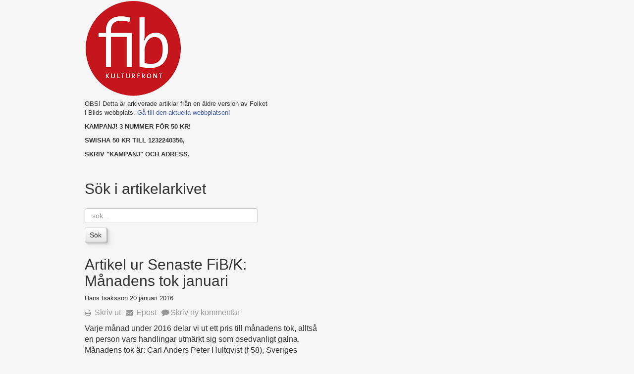

--- FILE ---
content_type: text/html; charset=utf-8
request_url: https://old.fib.se/inrikes/item/5160-artikel-ur-senaste-fib-k-manadens-tok-januari
body_size: 8380
content:

<!DOCTYPE html>

<html prefix="og: http://ogp.me/ns#" xmlns="http://www.w3.org/1999/xhtml" xml:lang="sv-se" lang="sv-se" dir="ltr" >

<!--[if lt IE 7]> <html prefix="og: http://ogp.me/ns#" class="no-js lt-ie9 lt-ie8 lt-ie7" lang="en"> <![endif]-->
<!--[if IE 7]>    <html prefix="og: http://ogp.me/ns#" class="no-js lt-ie9 lt-ie8" lang="en"> <![endif]-->
<!--[if IE 8]>    <html prefix="og: http://ogp.me/ns#" class="no-js lt-ie9" lang="en"> <![endif]-->
<!--[if gt IE 8]><!--> <html prefix="og: http://ogp.me/ns#" class="no-js" lang="en"> <!--<![endif]-->

<head>

		<base href="https://old.fib.se/inrikes/item/5160-artikel-ur-senaste-fib-k-manadens-tok-januari" />
	<meta http-equiv="content-type" content="text/html; charset=utf-8" />
	<meta name="keywords" content="Peter Hultqvist,Saltsjöbaden,Karl XII,Odenberg,Tolgfors,Putin,Nato,USA,Ryssland" />
	<meta name="title" content="Artikel ur Senaste FiB/K: Månadens tok januari" />
	<meta name="author" content="Hans Isaksson" />
	<meta property="og:url" content="https://old.fib.se/inrikes/item/5160-artikel-ur-senaste-fib-k-manadens-tok-januari" />
	<meta property="og:title" content="Artikel ur Senaste FiB/K: Månadens tok januari" />
	<meta property="og:type" content="article" />
	<meta property="og:description" content="Varje månad under 2016 delar vi ut ett pris till månadens tok, alltså en person vars handlingar utmärkt sig som osedvanligt galna. Månadens tok är: Ca..." />
	<meta name="description" content="Varje månad under 2016 delar vi ut ett pris till månadens tok, alltså en person vars handlingar utmärkt sig som osedvanligt galna. Månadens tok är: Ca..." />
	<meta name="generator" content="Joomla! - Open Source Content Management" />
	<title>Artikel ur Senaste FiB/K: Månadens tok januari</title>
	<link href="/component/jcomments/feed/com_k2/5160" rel="alternate" type="application/rss+xml" title="Artikel ur Senaste FiB/K: Månadens tok januari" />
	<link href="/templates/favourite/favicon.ico" rel="shortcut icon" type="image/vnd.microsoft.icon" />
	<link href="https://old.fib.se/component/search/?Itemid=139&amp;id=5160:artikel-ur-senaste-fib-k-manadens-tok-januari&amp;format=opensearch" rel="search" title="Sök Folket i Bild / Kulturfront" type="application/opensearchdescription+xml" />
	<link href="/media/system/css/modal.css" rel="stylesheet" type="text/css" />
	<link href="/components/com_jcomments/tpl/fib/style.css?v=3002" rel="stylesheet" type="text/css" />
	<link href="/templates/favourite/css/bootstrap/bootstrap.css" rel="stylesheet" type="text/css" />
	<link href="/templates/favourite/css/joomla.css" rel="stylesheet" type="text/css" />
	<link href="/templates/favourite/css/template.css" rel="stylesheet" type="text/css" />
	<link href="/templates/favourite/css/k2style.css" rel="stylesheet" type="text/css" />
	<style type="text/css">
div.mod_search98 input[type="search"]{ width:auto; }
	</style>
	<script src="/media/system/js/mootools-core.js" type="text/javascript"></script>
	<script src="/media/system/js/core.js" type="text/javascript"></script>
	<script src="/media/system/js/mootools-more.js" type="text/javascript"></script>
	<script src="/media/system/js/modal.js" type="text/javascript"></script>
	<script src="/media/jui/js/jquery.min.js" type="text/javascript"></script>
	<script src="/media/jui/js/jquery-noconflict.js" type="text/javascript"></script>
	<script src="/media/jui/js/jquery-migrate.min.js" type="text/javascript"></script>
	<script src="/components/com_k2/js/k2.js?v2.6.9&amp;sitepath=/" type="text/javascript"></script>
	<script src="/components/com_jcomments/js/jcomments-v2.3.js?v=12" type="text/javascript"></script>
	<script src="/components/com_jcomments/libraries/joomlatune/ajax.js?v=4" type="text/javascript"></script>
	<script src="/media/jui/js/bootstrap.min.js" type="text/javascript"></script>
	<script src="/media/system/js/html5fallback.js" type="text/javascript"></script>
	<script type="text/javascript">

		jQuery(function($) {
			SqueezeBox.initialize({});
			SqueezeBox.assign($('a.modal').get(), {
				parse: 'rel'
			});
		});

		window.jModalClose = function () {
			SqueezeBox.close();
		};
		
		// Add extra modal close functionality for tinyMCE-based editors
		document.onreadystatechange = function () {
			if (document.readyState == 'interactive' && typeof tinyMCE != 'undefined' && tinyMCE)
			{
				if (typeof window.jModalClose_no_tinyMCE === 'undefined')
				{	
					window.jModalClose_no_tinyMCE = typeof(jModalClose) == 'function'  ?  jModalClose  :  false;
					
					jModalClose = function () {
						if (window.jModalClose_no_tinyMCE) window.jModalClose_no_tinyMCE.apply(this, arguments);
						tinyMCE.activeEditor.windowManager.close();
					};
				}
		
				if (typeof window.SqueezeBoxClose_no_tinyMCE === 'undefined')
				{
					if (typeof(SqueezeBox) == 'undefined')  SqueezeBox = {};
					window.SqueezeBoxClose_no_tinyMCE = typeof(SqueezeBox.close) == 'function'  ?  SqueezeBox.close  :  false;
		
					SqueezeBox.close = function () {
						if (window.SqueezeBoxClose_no_tinyMCE)  window.SqueezeBoxClose_no_tinyMCE.apply(this, arguments);
						tinyMCE.activeEditor.windowManager.close();
					};
				}
			}
		};
		
		if(typeof(k2storeURL) == 'undefined') {
		var k2storeURL = 'https://old.fib.se/';
		}
		
	</script>


	<meta name="viewport" content="width=device-width, initial-scale=1.0" />

	<!-- Styles -->
	<link rel="stylesheet" href="/templates/favourite/css/styles/style8.css" type="text/css" />
	
	<!-- Google Font -->
	<link href='http://fonts.googleapis.com/css?family=PT+Sans+Narrow' rel='stylesheet' type='text/css' />
	<link href='http://fonts.googleapis.com/css?family=PT+Sans+Narrow' rel='stylesheet' type='text/css' />

	

<style type="text/css">


/* Template Style
---------------------------------------------------------------------- */

	.row-fluid { 
		max-width: 978px; 
	}
	body { 
		background-color: #F6F6F6; 
	}
	body { 
		background-repeat: repeat;
	}

	h1, h2, h3,
	.componentheading,
	dl.article-info,
	dt.article-info-term,
	.pagination ul li a,
	.pagination p.counter.pull-right,
	.categories-list h4.item-title,
	div.contact fieldset legend,
	div.blog-featured fieldset legend,
	div.search fieldset legend,
	.cat-children h3.page-header,
	.lead,
	#k2FrontendEditToolbar h2,
	div.catItemHeader h3.catItemTitle,
	span.catItemHits,
	div.catItemCategory,
	div.catItemTagsBlock,
	div.catItemCommentsLink,
	div.itemHeader h2.itemTitle,
	div.itemToolbar ul li span.itemTextResizerTitle,
	div.itemToolbar ul li a.itemCommentsLink,
	div.itemToolbar ul li a.itemPrintLink span,
	div.itemToolbar ul li a.itemEmailLink span,
	div.itemRatingBlock span,
	div.itemRatingLog,
	span.itemHits,
	div.itemCategory,
	div.itemTagsBlock,
	div.itemRelCat,
	div.itemRelAuthor,
	div.itemNavigation a.itemNext,
	div.itemCommentsForm form label.formComment,
	div.itemCommentsForm form label.formName,
	div.itemCommentsForm form label.formEmail,
	div.itemCommentsForm form label.formUrl,
	div.tagItemHeader h2.tagItemTitle,
	div.tagItemCategory,
	div.userItemHeader h3.userItemTitle,
	div.userItemCategory,
	div.userItemTagsBlock,
	div.userItemCommentsLink,
	div.latestItemHeader h2.latestItemTitle,
	div.latestItemCategory,
	div.genericItemCategory span,
	div.genericItemCategory a,
	div.genericItemHeader h2.genericItemTitle,
	div.genericItemReadMore,
	div.k2ItemsBlock ul li a.moduleItemTitle,
	div.k2ItemsBlock ul li span.moduleItemDateCreated,
	div.k2ItemsBlock ul li a.moduleItemCategory,
	div.k2ItemsBlock ul li div.moduleItemTags,
	div.k2ItemsBlock ul li a.moduleItemComments,
	div.k2ItemsBlock ul li span.moduleItemHits,
	div.k2LatestCommentsBlock ul li span.lcUsername,
	div.k2LatestCommentsBlock ul li span.lcCommentDate,
	div.k2LatestCommentsBlock ul li span.lcItemTitle,
	div.k2LatestCommentsBlock ul li span.lcItemCategory,
	div.itemComments ul.itemCommentsList li span.commentDate,
	div.itemComments ul.itemCommentsList li span.commentAuthorName,
	div.k2UserBlock div.k2UserBlockDetails span.ubName,
	div.k2UsersBlock ul li a.ubUserName,
	.k2AccountPage th.k2ProfileHeading,
	#k2Container span.catItemAddLink a.modal,
	#k2Container span.userItemAddLink a.modal {
		font-family: 'PT Sans Narrow', sans-serif;
		font-weight: 400;
	}
	h4, h5, h6,
	div.profile legend,
	.hello,
	div.k2ItemsBlock ul li div.moduleItemTags b,
	span.itemNavigationTitle {
		font-family: 'PT Sans Narrow', sans-serif;
		font-weight: 700;
	}
	p { 
		font-size: 13px; 
	}
	p { 
		line-height: 140%; 
	}
	.page-header h2, 
	h2.item-title,
	.blog-featured h2.item-title,
	.page-header h1,
	.componentheading,
	div.newsfeed-category h2,
	div.contact-category h2,
	div.weblink-category h2,
	#k2FrontendEditToolbar h2,
	div.itemListCategory h2,
	div.itemHeader h2.itemTitle,
	div.tagItemHeader h2.tagItemTitle,
	div.userBlock h2,
	div.latestItemsCategory h2,
	div.latestItemHeader h2.latestItemTitle,
	div.itemIsFeatured h2, 
	div.catItemIsFeatured h3, 
	div.userItemIsFeatured h3,
	div.catItemHeader h3.catItemTitle,
	div.itemCommentsForm h3,
	div.userItemHeader h3.userItemTitle,
	h3.itemAuthorName {
		line-height: 110%; 
	}
	#fav-advertwrap { 
		background-repeat: repeat;
	}
	#fav-slidewrap { 
		background-repeat: repeat;
	}
	#fav-introwrap { 
		background-repeat: repeat;
	}
	#fav-showcasewrap { 
		background-repeat: repeat;
	}
	#fav-promowrap { 
		background-repeat: repeat;
	}
	#fav-topwrap { 
		background-repeat: repeat;
	}
	#fav-maintopwrap { 
		background-repeat: repeat;
	}
	#fav-mainbottomwrap { 
		background-repeat: repeat;
	}
	#fav-bottomwrap { 
		background-repeat: repeat;
	}
	#fav-userwrap { 
		background-repeat: repeat;
	}
	#fav-footerwrap { 
		background-repeat: repeat;
	}
	#fav-copyrightwrap { 
		background-repeat: repeat;
	}
	#fav-debugwrap { 
		background-repeat: repeat;
	}

	#fav-showcopyright p {
		font-size: 14px;
	}
	#fav-showcopyright p {
		line-height: 21px;
	}
	#fav-showcopyright p {
		padding: 12px 0 6px;
	}
	#fav-showcopyright p {
		margin: 14px 0px;
	}

/* Logo
---------------------------------------------------------------------- */

	#fav-logo {
		height: 56px ;
	}
	.defaultLogo {
		padding: 0px; 
	}
	.defaultLogo {
		margin: 0px; 
	}
	.mediaLogo {
		padding: 0px;
	}
	.mediaLogo { 
		margin: 0px;
	}
	.textLogo {
		color: #777777 ;
	}
	.textLogo {
		font-size: 40px ;
	}

	.textLogo {
		font-family: 'PT Sans Narrow', sans-serif;
		font-weight: 400;
	}

	.textLogo {
		line-height: 30px ;
	}
	.textLogo {
		padding: 10px 0;
	}
	.textLogo {
		margin: 10px 0;
	}
	.slogan {
		color: #777777 ;
	}
	.slogan {
		font-size: 14px ;
	}
	.slogan {
		font-family: 'Helvetica Neue', Helvetica, sans-serif ;
	}
	.slogan {
		line-height: 21px ;
	}
	.slogan {
		padding: 0px; 
	}
	.slogan {
		margin: 0px; 
	}


/* Module Variations
---------------------------------------------------------------------- */



/* Mobile
---------------------------------------------------------------------- */

@media handheld, only screen and (max-width: 767px) {

								#fav-main img, 
		.moduletable .custom img,
		div[class^="moduletable-"] div[class^="custom-"] img,
		div[class*=" moduletable-"] div[class*=" custom-"] img,
		.img-left, 
		.img-right { 
			display: block ; 
		}
				#fav-advertwrap { 
			display: block ; 
		}
				#fav-intro1 { 
			display: block ; 
		}
				#fav-intro2 { 
			display: block ; 
		}
				#fav-intro3 { 
			display: block ; 
		}
				#fav-intro4 { 
			display: block ; 
		}
				#fav-slide1 { 
			display: block ; 
		}
				#fav-slide2 { 
			display: block ; 
		}
				#fav-showcase1 { 
			display: block ; 
		}
				#fav-showcase2 { 
			display: block ; 
		}
				#fav-showcase3 { 
			display: block ; 
		}
				#fav-showcase4 { 
			display: block ; 
		}
				#fav-promo1 { 
			display: block ; 
		}
				#fav-promo2 { 
			display: block ; 
		}
				#fav-promo3 { 
			display: block ; 
		}
				#fav-top1 { 
			display: block ; 
		}
				#fav-top2 { 
			display: block ; 
		}
				#fav-top3 { 
			display: block ; 
		}
				#fav-top4 { 
			display: block ; 
		}
				#fav-maintop1 { 
			display: block ; 
		}
				#fav-maintop2 { 
			display: block ; 
		}
				#fav-maintop3 { 
			display: block ; 
		}
				#fav-sidebar1 { 
			display: block ; 
		}
				#fav-sidebar2 { 
			display: block ; 
		}
				#fav-mainbottom1 { 
			display: block ; 
		}
				#fav-mainbottom2 { 
			display: block ; 
		}
				#fav-mainbottom3 { 
			display: block ; 
		}
				#fav-bottom1 { 
			display: block ; 
		}
				#fav-bottom2 { 
			display: block ; 
		}
				#fav-bottom3 { 
			display: block ; 
		}
				#fav-bottom4 { 
			display: block ; 
		}
				#fav-user1 { 
			display: block ; 
		}
				#fav-user2 { 
			display: block ; 
		}
				#fav-user3 { 
			display: block ; 
		}
				#fav-footer1 { 
			display: block ; 
		}
				#fav-footer2 { 
			display: block ; 
		}
				#fav-footer3 { 
			display: block ; 
		}
				#fav-footer4 { 
			display: block ; 
		}
				#fav-copyright1 { 
			display: block ; 
		}
				#fav-copyright2 { 
			display: block ; 
		}
				#fav-debug { 
			display: block ; 
		}
	
}


</style>		
	<script type="text/javascript">UA-1364465-3</script>
	<!--[if IE 7]>
  		<link rel="stylesheet" href="/templates/favourite/css/bootstrap/font-awesome-ie7.min.css">
	<![endif]-->

</head>

<body><a name="bktop"></a>

<div class="container-fluid">
	<div class="row-fluid">	
		<div id="fav-navbar" class="clearfix">
			<div class="navbar navbar-inverse">
			  	<div class="navbar-inner">
			      	<a class="btn btn-navbar" data-toggle="collapse" data-target=".nav-collapse">
						<span class="icon-bar"></span>
						<span class="icon-bar"></span>
						<span class="icon-bar"></span>    
			      	</a>
			      	<div class="nav-collapse collapse">
			      		 
			      	</div>	 		 
			    </div>
			</div>
		</div>
	</div>
</div>

<div class="row-fluid" id="FibLogo">
<div class="container-fluid" id="fav-headerwrap">
	<div class="row-fluid">

		<div id="fav-header" class="span12">
				
		</div>

	</div>
</div>


	<div class="container-fluid" id="fav-introwrap">
		<div class="row-fluid">

			
			
				<div id="fav-intro">	
						            							<div id="fav-intro2" 
							class="span5">

							<div class="moduletable logotext" >

<div class="custom logotext"  >
	<p>&nbsp;</p>
<p>&nbsp;</p>
<p>&nbsp;</p>
<p>&nbsp;</p>
<p>&nbsp;</p>
<p>&nbsp;</p>
<p>&nbsp;</p>
<p>OBS! Detta är arkiverade artiklar från en äldre version av Folket i Bilds webbplats. <a href="http://fib.se">Gå till den aktuella webbplatsen!</a></p>
<p><strong>KAMPANJ! 3 NUMMER FÖR 50 KR!</strong></p>
<p><strong>SWISHA 50 KR TILL 1232240356, </strong></p>
<p><strong>SKRIV "KAMPANJ" OCH ADRESS.</strong></p>
<p>&nbsp;</p></div>
</div><div class="moduletable" ><h3>Sök i artikelarkivet</h3><div class="search mod_search98">
	<form action="/inrikes" method="post" class="form-inline">
		<label for="mod-search-searchword" class="element-invisible">sök...</label> <input name="searchword" id="mod-search-searchword" maxlength="200"  class="inputbox search-query" type="search" size="20" placeholder="sök..." /> <button class="button btn btn-primary" onclick="this.form.searchword.focus();">Sök</button>		<input type="hidden" name="task" value="search" />
		<input type="hidden" name="option" value="com_search" />
		<input type="hidden" name="Itemid" value="139" />
	</form>
</div>
</div>

						</div>
							            									</div>
			
		</div>
	</div>







<div class="container-fluid" id="fav-messagewrap">
	<div class="row-fluid">
		<div id="message" class="span12">
			<div id="system-message-container">
	</div>

		</div>
	</div>
</div>

<div class="container-fluid" id="fav-mainwrap">
	<div class="row-fluid">

		<div id="fav-main" class="clearfix">
				
							<div id="fav-maincontent" class="span12">
										


<!-- Start K2 Item Layout -->
<span id="startOfPageId5160"></span>

<div id="k2Container" class="itemView domestic">

	<!-- Plugins: BeforeDisplay -->
	
	<!-- K2 Plugins: K2BeforeDisplay -->
	
	<div class="itemHeader">

			  <!-- Item title -->
	  <h2 class="itemTitle">
			
	  	Artikel ur Senaste FiB/K: Månadens tok januari
	  	
	  </h2>
	        
				<!-- Item Author -->
		<span class="itemAuthor">
			<!-- ***** removed written by ***** -->
						Hans Isaksson					</span>
		        
				<!-- Date created -->
		<span class="itemDateCreated">
			20 januari 2016		</span>
		
	  <!-- ***** title was here ***** -->

		<!-- ***** author was here ***** -->

  </div>

  <!-- Plugins: AfterDisplayTitle -->
  
  <!-- K2 Plugins: K2AfterDisplayTitle -->
  
	  <div class="itemToolbar">
		<ul>
			
						<!-- Print Button -->
			<li>
				<a class="itemPrintLink" rel="nofollow" href="/inrikes/item/5160-artikel-ur-senaste-fib-k-manadens-tok-januari?tmpl=component&amp;print=1" onclick="window.open(this.href,'printWindow','width=900,height=600,location=no,menubar=no,resizable=yes,scrollbars=yes'); return false;">
					<span>Skriv ut</span>
				</a>
			</li>
			
						<!-- Email Button -->
			<li>
				<a class="itemEmailLink" rel="nofollow" href="/component/mailto/?tmpl=component&amp;template=favourite&amp;link=6d70b9f0560b643603e14294165dd7a5b075550c" onclick="window.open(this.href,'emailWindow','width=400,height=350,location=no,menubar=no,resizable=no,scrollbars=no'); return false;">
					<span>Epost</span>
				</a>
			</li>
			
			
			
			
						<!-- Anchor link to comments below - if enabled -->
			<li>
									<!-- K2 Plugins: K2CommentsCounter -->
					<a href="/inrikes/item/5160-artikel-ur-senaste-fib-k-manadens-tok-januari#addcomments" class="itemCommentsLink" title="Skriv ny kommentar">Skriv ny kommentar</a>							</li>
					</ul>
		<div class="clr"></div>
  </div>
	
	
  <div class="itemBody">

	  <!-- Plugins: BeforeDisplayContent -->
	  
	  <!-- K2 Plugins: K2BeforeDisplayContent -->
	  
	    
	  

	  	  	  <!-- Item introtext -->
	  <div class="itemIntroText">
	  	<p>Varje månad under 2016 delar vi ut ett pris till månadens tok, alltså en person vars handlingar utmärkt sig som osedvanligt galna. Månadens tok är: Carl Anders Peter Hultqvist (f 58), Sveriges försvarsminister.</p>
<p><img src="/images/Peter-Hultqvist.png" alt="" /></p>
<p>&nbsp;</p>
<p>&nbsp;</p>	  </div>
	  	  	  <!-- Item fulltext -->
	  <div class="itemFullText">
	  	<p>Motivering</p>
<p>Han må vara bördig från gnällbältet, men i honom har vi äntligen fått en riktig tuffing i spetsen för fosterlandets försvarsministerium. Hultqvist klarspråkar om upprustningarna hos fienden. Han pekar därvid med hela handen ungefär mot Saltsjöbaden (Karl XII nöjer sig med ett finger).</p>
<p>Han blev raskt en hjälte hos bombhögern. Och hos föregångaren Odenberg, som själv var en så riktig KARL att han inte stod ut alla pacifistiska fruntimmer och tomhylsor i Alliansregeringen. Hultqvist profilerade sig tidigt som en stark försvarsvän. Hans militära bana började i tonåren. Han deltog som frivillig i flygvapenföreningen och fick skjuta med Mausergevär. Som värnpliktig hamnade han på I13 som skyttesoldat. Men hans militära samvete tålde efter 57 dagar inte all beordrat trädgårdsarbete på regementet, ty med krattor och spadar kan man ju inte slå ihjäl ryssen. Han beviljades därför vapenfri tjänst som så kallat samvetsöm.– Men det handlade inte om någon pacifism, klargör Hultqvist i dag och markerar avstånd från Tolgfors, vilken, innan han som försvarsminister hjälpte till att rusta upp Saudiarabien, av frireligiösa skäl avstått&nbsp; från att själv använda vapen.</p>
<p>Hultkvist vill öka försvarsanslagen rejält och återinföra den allmänna värnplikten - men inte rusta dem med krattor och spadar. Han vill ge oss kryssningsrobotar som åtminstone kan träffa St Petersburg. Han ser inget aggressivt i ett sådant vapen. Vi är ju ett defensivt land, säger han. Vi bombar, till skillnad från t ex Norge, t ex inte vare sig i Libyen eller Afghanistan - vi nöjer med att peka ut var USA och deras kumpaner skall göra det. Ibland blir det fel, till exempel i Kunduz. Men även då är det väl ment.</p>
<p>Och vi skall inte vara med i Nato understryker han åter på väg till Natos center för strategisk desinformation i Lettland: Att delta där är ett sätt att lära sig att sakligt bemöta all Putinpropaganda varav våra massmedia som bekant domineras. Nej, enligt Hultqvist skall vi inte gifta oss med Nato - hans parti och majoriteten av svenskarna tycker inte heller det. Men man kan i alla fall dela säng ändå, på tro och loven så att säga. Ty "Sveriges samarbete om övning, forskning och internationella operationer bör fördjupas" säger han - som om detta vore möjligt.</p>
<p>I SAP-kretsar anses Hultqvist tillhöra partiets vänster. I värsta fall har de rätt. Om han är vänster har högern blivit överflödig på grund av sysslolöshet. Om alla Natomotståndare vore lika lojala som Hultqvists regering skulle Nato inte behöva några anhängare.</p>	  </div>
	  	  
		<div class="clr"></div>
        
        <!-- Extra author field-->
				<!-- Item Author -->
		<div class="itemAuthor">
			
						Hans Isaksson					</div>
		        
	  <!-- ***** extra fields was here ***** -->

		
	  <!-- Plugins: AfterDisplayContent -->
	  
	  <!-- K2 Plugins: K2AfterDisplayContent -->
	  
	  <div class="clr"></div>
  </div>

		<!-- Social sharing -->
	<div class="itemSocialSharing">

				<!-- Twitter Button -->
		<div class="itemTwitterButton">
			<a href="https://twitter.com/share" class="twitter-share-button" data-count="horizontal">
				Twittra			</a>
			<script type="text/javascript" src="//platform.twitter.com/widgets.js"></script>
		</div>
		
				<!-- Facebook Button -->
		<div class="itemFacebookButton">
			<div id="fb-root"></div>
			<script type="text/javascript">
				(function(d, s, id) {
				  var js, fjs = d.getElementsByTagName(s)[0];
				  if (d.getElementById(id)) return;
				  js = d.createElement(s); js.id = id;
				  js.src = "//connect.facebook.net/en_US/all.js#xfbml=1";
				  fjs.parentNode.insertBefore(js, fjs);
				}(document, 'script', 'facebook-jssdk'));
			</script>
			<div class="fb-like" data-send="false" data-width="200" data-show-faces="true"></div>
		</div>
		
				<!-- Google +1 Button -->
		<div class="itemGooglePlusOneButton">
			<g:plusone annotation="inline" width="120"></g:plusone>
			<script type="text/javascript">
			  (function() {
			  	window.___gcfg = {lang: 'en'}; // Define button default language here
			    var po = document.createElement('script'); po.type = 'text/javascript'; po.async = true;
			    po.src = 'https://apis.google.com/js/plusone.js';
			    var s = document.getElementsByTagName('script')[0]; s.parentNode.insertBefore(po, s);
			  })();
			</script>
		</div>
		
		<div class="clr"></div>
	</div>
	
    <div class="itemLinks">

				<!-- Item category -->
		<div class="itemCategory">
			<span>Publicerad i</span>
			<a href="/inrikes">Inrikes</a>
		</div>
		
	  	  <!-- Item tags -->
	  <div class="itemTagsBlock">
		  <span>Taggad under</span>
		  <ul class="itemTags">
		    		    <li><a href="/inrikes/itemlist/tag/Peter%20Hultqvist">Peter Hultqvist</a></li>
		    		    <li><a href="/inrikes/itemlist/tag/Saltsjöbaden">Saltsjöbaden</a></li>
		    		    <li><a href="/inrikes/itemlist/tag/Karl%20XII">Karl XII</a></li>
		    		    <li><a href="/inrikes/itemlist/tag/Odenberg">Odenberg</a></li>
		    		    <li><a href="/inrikes/itemlist/tag/Tolgfors">Tolgfors</a></li>
		    		    <li><a href="/inrikes/itemlist/tag/Putin">Putin</a></li>
		    		    <li><a href="/inrikes/itemlist/tag/Nato">Nato</a></li>
		    		    <li><a href="/inrikes/itemlist/tag/USA">USA</a></li>
		    		    <li><a href="/inrikes/itemlist/tag/Ryssland">Ryssland</a></li>
		    		  </ul>
		  <div class="clr"></div>
	  </div>
	  
	  
		<div class="clr"></div>
  </div>
  
  
  
	
  
	<div class="clr"></div>

  <!-- ***** Video was here ***** -->

  
  
  <!-- Plugins: AfterDisplay -->
  
  <!-- K2 Plugins: K2AfterDisplay -->
  
    <!-- K2 Plugins: K2CommentsBlock -->
  <script type="text/javascript">
<!--
var jcomments=new JComments(5160, 'com_k2','/component/jcomments/');
jcomments.setList('comments-list');
//-->
</script>
<div id="jc">
<div id="comments"></div>
<h4>Lägg till kommentar</h4>
<a id="addcomments" href="#addcomments"></a>
<form id="comments-form" name="comments-form" action="javascript:void(null);">
<p>
	<span>
		<input id="comments-form-name" type="text" name="name" value="" maxlength="30" size="22" tabindex="1" />
		<label for="comments-form-name">Namn (krav)</label>
	</span>
</p>
<p>
	<span>
		<input id="comments-form-email" type="text" name="email" value="" size="22" tabindex="2" />
		<label for="comments-form-email">E-post (krav)</label>
	</span>
</p>
<p>
	<span>
		<textarea id="comments-form-comment" name="comment" cols="65" rows="8" tabindex="5"></textarea>
	</span>
</p>
<p>
	<span>
		<input class="checkbox" id="comments-form-subscribe" type="checkbox" name="subscribe" value="1" tabindex="5" />
		<label for="comments-form-subscribe">Meddela mig vid nya kommentarer.</label><br />
	</span>
</p>
<p>
	<span>
		<img class="captcha" onclick="jcomments.clear('captcha');" id="comments-form-captcha-image" src="/component/jcomments/captcha/79221" width="121" height="60" alt="Säkerhetskod" /><br />
		<span class="captcha" onclick="jcomments.clear('captcha');">Om du inte kan läsa koden, klickar du här för ny kod. Detta kan du upprepa hur många gånger som helst.<br /><b>OBS!</b> Om du istället uppdaterar sidan i webbläsaren kan du tappa din skrivna text.<br /> <br /> Skriv av koden för skräppostskyddet i fältet nedan:</span><br />
		<input class="captcha" id="comments-form-captcha" type="text" name="captcha_refid" value="" size="5" tabindex="6" /><br />
	</span>
</p>
<div id="comments-form-buttons">
	<div class="btn" id="comments-form-send"><div><a href="#" tabindex="7" onclick="jcomments.saveComment();return false;" title="Skicka (Ctrl+Enter)">Skicka</a></div></div>
	<div class="btn" id="comments-form-cancel" style="display:none;"><div><a href="#" tabindex="8" onclick="return false;" title="Avbryt">Avbryt</a></div></div>
	<div style="clear:both;"></div>
</div>
<div>
	<input type="hidden" name="object_id" value="5160" />
	<input type="hidden" name="object_group" value="com_k2" />
</div>
</form>
<script type="text/javascript">
<!--
function JCommentsInitializeForm()
{
	var jcEditor = new JCommentsEditor('comments-form-comment', true);
	jcEditor.addCounter(2000, '', ' tecken kvar', 'counter');
	jcomments.setForm(new JCommentsForm('comments-form', jcEditor));
}

if (window.addEventListener) {window.addEventListener('load',JCommentsInitializeForm,false);}
else if (document.addEventListener){document.addEventListener('load',JCommentsInitializeForm,false);}
else if (window.attachEvent){window.attachEvent('onload',JCommentsInitializeForm);}
else {if (typeof window.onload=='function'){var oldload=window.onload;window.onload=function(){oldload();JCommentsInitializeForm();}} else window.onload=JCommentsInitializeForm;} 
//-->
</script>
<div id="comments-footer" align="center"><a href="http://www.joomlatune.com" title="JComments" target="_blank">JComments</a></div>
</div>  
 
	<!-- ***** back to top was here ***** -->

	<div class="clr"></div>
</div>
<!-- End K2 Item Layout -->

<!-- JoomlaWorks "K2" (v2.6.9) | Learn more about K2 at http://getk2.org -->


				</div>
			
		</div>

	</div>
</div>




<div class="container-fluid">
	<div class="row-fluid">
					<div id="fav-backtotop" class="span12">
				<a href="#bktop" title="BACK TO TOP"><img src="/templates/favourite/images/backtotop.png" style="border:0;" alt="TOP" />
									</a>
	        </div>
			</div>
</div>


<div class="container-fluid">
	<div class="row-fluid">
		<div id="fav-backtotop-mobile" class="span12">
	        <a href="#bktop" title="BACK TO TOP">
	        	<img src="/templates/favourite/images/backtotop.png" style="border:0;" alt="TOP" />
	        </a>
	    </div>
	</div>
</div>



<div class="container-fluid">
	<div class="row-fluid">
			</div>
</div>
</div>
<!--[if lte IE 6]><script src="/templates/favourite/js/ie6/warning.js"></script><script>window.onload=function(){e("/templates/favourite/js/ie6/")}</script><![endif]-->
</body>
</html>


--- FILE ---
content_type: text/html; charset=utf-8
request_url: https://accounts.google.com/o/oauth2/postmessageRelay?parent=https%3A%2F%2Fold.fib.se&jsh=m%3B%2F_%2Fscs%2Fabc-static%2F_%2Fjs%2Fk%3Dgapi.lb.en.2kN9-TZiXrM.O%2Fd%3D1%2Frs%3DAHpOoo_B4hu0FeWRuWHfxnZ3V0WubwN7Qw%2Fm%3D__features__
body_size: 159
content:
<!DOCTYPE html><html><head><title></title><meta http-equiv="content-type" content="text/html; charset=utf-8"><meta http-equiv="X-UA-Compatible" content="IE=edge"><meta name="viewport" content="width=device-width, initial-scale=1, minimum-scale=1, maximum-scale=1, user-scalable=0"><script src='https://ssl.gstatic.com/accounts/o/2580342461-postmessagerelay.js' nonce="0I2fBu7ErdwLlDtre2ZCig"></script></head><body><script type="text/javascript" src="https://apis.google.com/js/rpc:shindig_random.js?onload=init" nonce="0I2fBu7ErdwLlDtre2ZCig"></script></body></html>

--- FILE ---
content_type: text/css
request_url: https://old.fib.se/templates/favourite/css/joomla.css
body_size: 89802
content:
/*

Theme Name: Favourite
Theme URL: http://demo.favthemes.com/favourite/
Description: Responsive and Customizable Joomla! Framework 
Author: FavThemes
Author URI: http://www.favthemes.com
Bootstrap Authors: @mdo and @fat
Version: 2.1
License: GNU General Public License v3.0
License URI: http://www.gnu.org/copyleft/gpl.html

*/

/*  Table of Content
================================================================================

1. RESPONSIVE GRID
2. FONT ICON
3. J!CONTENT CSS
4. COMPONENT PAGE
5. MODULES CSS
6. MODULE VARIATIONS
7. TYPOGRAPHY
     
================================================================================ */



/* 1. RESPONSIVE GRID  
++++++++++++++++++++++++++++++++++++++++++++++++++++++++++++++++++++++++++++ */

.container-fluid {
	padding-right: 20px;
	padding-left: 20px;
	*zoom: 1;
}
.container-fluid:before,
.container-fluid:after {
	display: table;
	content: "";
	line-height: 0;
}
.container-fluid:after {
	clear: both;
}
.row-fluid {
	width: 100%;
	max-width: 979px; 
	margin: 0 auto;
	*zoom: 1;
}
.row-fluid:before,
.row-fluid:after {
	display: table;
	content: "";
	line-height: 0;
}
.row-fluid:after {
	clear: both;
}
.row-fluid [class*="span"] {
	display: block;
  float: left;
  width: 100%;
  min-height: 10px;
  margin-left: 2.7624309392265194%;
  *margin-left: 2.709239449864817%;
  -webkit-box-sizing: border-box;
  -moz-box-sizing: border-box;
  box-sizing: border-box;
}
.row-fluid [class*="span"]:first-child {
	margin-left: 0;
}

.row-fluid .span12 {
  width: 100%;
  *width: 99.94680851063829%;
}
.row-fluid .span11 {
  width: 91.43646408839778%;
  *width: 91.38327259903608%;
}
.row-fluid .span10 {
  width: 82.87292817679558%;
  *width: 82.81973668743387%;
}
.row-fluid .span9 {
  width: 74.30939226519337%;
  *width: 74.25620077583166%;
}
.row-fluid .span8 {
  width: 65.74585635359117%;
  *width: 65.69266486422946%;
}
.row-fluid .span7 {
  width: 57.18232044198895%;
  *width: 57.12912895262725%;
}
.row-fluid .span6 {
  width: 48.61878453038674%;
  *width: 48.56559304102504%;
}
.row-fluid .span5 {
  width: 40.05524861878453%;
  *width: 40.00205712942283%;
}
.row-fluid .span4 {
  width: 31.491712707182323%;
  *width: 31.43852121782062%;
}
.row-fluid .span3 {
  width: 22.92817679558011%;
  *width: 22.87498530621841%;
}
.row-fluid .span2 {
  width: 14.3646408839779%;
  *width: 14.311449394616199%;
}
.row-fluid .span1 {
  width: 5.801104972375691%;
  *width: 5.747913483013988%;
}


/* IE Styles */

.lt-ie7 .container-fluid, 
.lt-ie7 .row-fluid { 
	display:none; 
}


/* Mobile 
---------------------------------------------------------------------- */

@media (max-width: 767px) {

	.container-fluid {
		padding-left: 20px;
		padding-right: 20px;
	}

 .row-fluid {
    width: 100%;
}

[class*="span"],
.row-fluid [class*="span"] {
  display: block;
  float: none;
  width: 100%;
  margin-left: 0;
  -webkit-box-sizing: border-box;
  -moz-box-sizing: border-box;
  box-sizing: border-box;
}
.row-fluid .span12 {
  width: 100%;
  -webkit-box-sizing: border-box;
  -moz-box-sizing: border-box;
  box-sizing: border-box;
}
.row-fluid [class*="offset"]:first-child {
  margin-left: 0;
}

#fav-intro2.span3,
#fav-intro4.span3,
#fav-showcase2.span3,
#fav-showcase4.span3,
#fav-top2.span3,
#fav-top4.span3,
#fav-bottom2.span3,
#fav-bottom4.span3,
#fav-footer2.span3,
#fav-footer4.span3 { 
  float: left;
  width: 48.5%;
  margin-left: 3%;
}

#fav-intro1.span3,
#fav-intro3.span3,
#fav-showcase1.span3,
#fav-showcase3.span3,
#fav-top1.span3,
#fav-top3.span3,
#fav-bottom1.span3,
#fav-bottom3.span3,
#fav-footer1.span3,
#fav-footer3.span3 {
  float: left;
  width: 48.5%;
  margin-left:0;
}

#fav-intro3.span3,
#fav-showcase3.span3,
#fav-top3.span3,
#fav-bottom3.span3,
#fav-footer3.span3 {
  clear:both;
}

.row-fluid .span4 {
  float:left;
  width: 31.3%;
  margin-left: 3%;
}
#fav-slide2.span4 {
  float:none;  
  width: 100%;
  margin-left: 0;
}

}

@media (max-width: 480px) {

	.row-fluid .span4,
	.row-fluid .span3 {
		float: none !important;
    width: 100% !important;;
    margin-left: 0 !important;;
   }

}


/* 2. FONT ICON
++++++++++++++++++++++++++++++++++++++++++++++++++++++++++++++++++++++++++++ */

[class^="icon-"],
[class*=" icon-"] {
	font-size: 14px;
	padding-right: 0.6em;
}

/*  Font Awesome 3.0
    the iconic font designed for use with Twitter Bootstrap
    -------------------------------------------------------
    The full suite of pictographic icons, examples, and documentation
    can be found at: http://fortawesome.github.com/Font-Awesome/

    License
    -------------------------------------------------------
    • The Font Awesome font is licensed under the SIL Open Font License - http://scripts.sil.org/OFL
    • Font Awesome CSS, LESS, and SASS files are licensed under the MIT License -
      http://opensource.org/licenses/mit-license.html
    • The Font Awesome pictograms are licensed under the CC BY 3.0 License - http://creativecommons.org/licenses/by/3.0/
    • Attribution is no longer required in Font Awesome 3.0, but much appreciated:
      "Font Awesome by Dave Gandy - http://fortawesome.github.com/Font-Awesome"

    Contact
    -------------------------------------------------------
    Email: dave@davegandy.com
    Twitter: http://twitter.com/fortaweso_me
    Work: Lead Product Designer @ http://kyruus.com

*/

@font-face {
  font-family: 'FontAwesome';
  src: 	url('../fonts/FontAwesome/fontawesome-webfont.eot');
  src: 	url('../fonts/FontAwesome/fontawesome-webfont.eot?#iefix') format('embedded-opentype'),
    		url('../fonts/FontAwesome/fontawesome-webfont.woff') format('woff'),
    		url('../fonts/FontAwesome/fontawesome-webfont.ttf') format('truetype');
  font-weight: normal;
  font-style: normal;
}

/*  Font Awesome styles
------------------------------------------------------- */

/* includes sprites.less reset */
[class^="icon-"],
[class*=" icon-"] {
  font-family: FontAwesome;
  font-weight: normal;
  font-style: normal;
  text-decoration: inherit;
  display: inline;
  width: auto;
  height: auto;
  line-height: normal;
  vertical-align: baseline;
  background-image: none !important;
  background-position: 0% 0%;
  background-repeat: repeat;
}
[class^="icon-"]:before,
[class*=" icon-"]:before {
  text-decoration: inherit;
  display: inline-block;
  speak: none;
}
/* makes sure icons active on rollover in links */
a [class^="icon-"],
a [class*=" icon-"] {
  display: inline-block;
}
/* makes the font 33% larger relative to the icon container */
.icon-large:before {
  vertical-align: -10%;
  font-size: 1.3333333333333333em;
}
.btn [class^="icon-"],
.btn [class*=" icon-"],
.nav [class^="icon-"],
.nav [class*=" icon-"] {
  display: inline;
  font-size: 18px;
  /* keeps button heights with and without icons the same */

  line-height: .6em;
}
.btn [class^="icon-"].icon-spin,
.nav [class^="icon-"].icon-spin,
.btn [class*=" icon-"].icon-spin,
.nav [class*=" icon-"].icon-spin {
  display: inline-block;
}
li [class^="icon-"],
li [class*=" icon-"] {
  display: inline-block;
  width: 1.25em;
  text-align: center;
}
li [class^="icon-"].icon-large,
li [class*=" icon-"].icon-large {
  /* increased font size for icon-large */

  width: 1.5625em;
}
ul.icons {
  list-style-type: none;
  text-indent: -0.75em;
}
ul.icons li [class^="icon-"],
ul.icons li [class*=" icon-"] {
  width: .75em;
}
.icon-muted {
  color: #eeeeee;
}
.icon-border {
  border: solid 1px #eeeeee;
  padding: .2em .25em .15em;
  -webkit-border-radius: 3px;
  -moz-border-radius: 3px;
  border-radius: 3px;
}
.icon-2x {
  font-size: 2em;
}
.icon-2x.icon-border {
  border-width: 2px;
  -webkit-border-radius: 4px;
  -moz-border-radius: 4px;
  border-radius: 4px;
}
.icon-3x {
  font-size: 3em;
}
.icon-3x.icon-border {
  border-width: 3px;
  -webkit-border-radius: 5px;
  -moz-border-radius: 5px;
  border-radius: 5px;
}
.icon-4x {
  font-size: 4em;
}
.icon-4x.icon-border {
  border-width: 4px;
  -webkit-border-radius: 6px;
  -moz-border-radius: 6px;
  border-radius: 6px;
}
.pull-right {
  float: right;
}
.pull-left {
  float: left;
}
[class^="icon-"].pull-left,
[class*=" icon-"].pull-left {
  margin-right: .35em;
}
[class^="icon-"].pull-right,
[class*=" icon-"].pull-right {
  margin-left: .35em;
}
.btn [class^="icon-"].pull-left.icon-2x,
.btn [class*=" icon-"].pull-left.icon-2x,
.btn [class^="icon-"].pull-right.icon-2x,
.btn [class*=" icon-"].pull-right.icon-2x {
  margin-top: .35em;
}
.btn [class^="icon-"].icon-spin.icon-large,
.btn [class*=" icon-"].icon-spin.icon-large {
  height: .75em;
}
.btn.btn-small [class^="icon-"].pull-left.icon-2x,
.btn.btn-small [class*=" icon-"].pull-left.icon-2x,
.btn.btn-small [class^="icon-"].pull-right.icon-2x,
.btn.btn-small [class*=" icon-"].pull-right.icon-2x {
  margin-top: .45em;
}
.btn.btn-large [class^="icon-"].pull-left.icon-2x,
.btn.btn-large [class*=" icon-"].pull-left.icon-2x,
.btn.btn-large [class^="icon-"].pull-right.icon-2x,
.btn.btn-large [class*=" icon-"].pull-right.icon-2x {
  margin-top: .2em;
}
.icon-spin {
  display: inline-block;
  -moz-animation: spin 2s infinite linear;
  -o-animation: spin 2s infinite linear;
  -webkit-animation: spin 2s infinite linear;
  animation: spin 2s infinite linear;
}
@-moz-keyframes spin {
  0% { -moz-transform: rotate(0deg); }
  100% { -moz-transform: rotate(359deg); }
}
@-webkit-keyframes spin {
  0% { -webkit-transform: rotate(0deg); }
  100% { -webkit-transform: rotate(359deg); }
}
@-o-keyframes spin {
  0% { -o-transform: rotate(0deg); }
  100% { -o-transform: rotate(359deg); }
}
@-ms-keyframes spin {
  0% { -ms-transform: rotate(0deg); }
  100% { -ms-transform: rotate(359deg); }
}
@keyframes spin {
  0% { transform: rotate(0deg); }
  100% { transform: rotate(359deg); }
}
/*  Font Awesome uses the Unicode Private Use Area (PUA) to ensure screen
    readers do not read off random characters that represent icons */
.icon-glass:before                { content: "\f000"; }
.icon-music:before                { content: "\f001"; }
.icon-search:before               { content: "\f002"; }
.icon-envelope:before             { content: "\f003"; }
.icon-heart:before                { content: "\f004"; }
.icon-star:before                 { content: "\f005"; }
.icon-star-empty:before           { content: "\f006"; }
.icon-user:before                 { content: "\f007"; }
.icon-film:before                 { content: "\f008"; }
.icon-th-large:before             { content: "\f009"; }
.icon-th:before                   { content: "\f00a"; }
.icon-th-list:before              { content: "\f00b"; }
.icon-ok:before                   { content: "\f00c"; }
.icon-remove:before               { content: "\f00d"; }
.icon-zoom-in:before              { content: "\f00e"; }

.icon-zoom-out:before             { content: "\f010"; }
.icon-off:before                  { content: "\f011"; }
.icon-signal:before               { content: "\f012"; }
.icon-cog:before                  { content: "\f013"; }
.icon-trash:before                { content: "\f014"; }
.icon-home:before                 { content: "\f015"; }
.icon-file:before                 { content: "\f016"; }
.icon-time:before                 { content: "\f017"; }
.icon-road:before                 { content: "\f018"; }
.icon-download-alt:before         { content: "\f019"; }
.icon-download:before             { content: "\f01a"; }
.icon-upload:before               { content: "\f01b"; }
.icon-inbox:before                { content: "\f01c"; }
.icon-play-circle:before          { content: "\f01d"; }
.icon-repeat:before               { content: "\f01e"; }

/* \f020 doesn't work in Safari. all shifted one down */
.icon-refresh:before              { content: "\f021"; }
.icon-list-alt:before             { content: "\f022"; }
.icon-lock:before                 { content: "\f023"; }
.icon-flag:before                 { content: "\f024"; }
.icon-headphones:before           { content: "\f025"; }
.icon-volume-off:before           { content: "\f026"; }
.icon-volume-down:before          { content: "\f027"; }
.icon-volume-up:before            { content: "\f028"; }
.icon-qrcode:before               { content: "\f029"; }
.icon-barcode:before              { content: "\f02a"; }
.icon-tag:before                  { content: "\f02b"; }
.icon-tags:before                 { content: "\f02c"; }
.icon-book:before                 { content: "\f02d"; }
.icon-bookmark:before             { content: "\f02e"; }
.icon-print:before                { content: "\f02f"; }

.icon-camera:before               { content: "\f030"; }
.icon-font:before                 { content: "\f031"; }
.icon-bold:before                 { content: "\f032"; }
.icon-italic:before               { content: "\f033"; }
.icon-text-height:before          { content: "\f034"; }
.icon-text-width:before           { content: "\f035"; }
.icon-align-left:before           { content: "\f036"; }
.icon-align-center:before         { content: "\f037"; }
.icon-align-right:before          { content: "\f038"; }
.icon-align-justify:before        { content: "\f039"; }
.icon-list:before                 { content: "\f03a"; }
.icon-indent-left:before          { content: "\f03b"; }
.icon-indent-right:before         { content: "\f03c"; }
.icon-facetime-video:before       { content: "\f03d"; }
.icon-picture:before              { content: "\f03e"; }

.icon-pencil:before               { content: "\f040"; }
.icon-map-marker:before           { content: "\f041"; }
.icon-adjust:before               { content: "\f042"; }
.icon-tint:before                 { content: "\f043"; }
.icon-edit:before                 { content: "\f044"; }
.icon-share:before                { content: "\f045"; }
.icon-check:before                { content: "\f046"; }
.icon-move:before                 { content: "\f047"; }
.icon-step-backward:before        { content: "\f048"; }
.icon-fast-backward:before        { content: "\f049"; }
.icon-backward:before             { content: "\f04a"; }
.icon-play:before                 { content: "\f04b"; }
.icon-pause:before                { content: "\f04c"; }
.icon-stop:before                 { content: "\f04d"; }
.icon-forward:before              { content: "\f04e"; }

.icon-fast-forward:before         { content: "\f050"; }
.icon-step-forward:before         { content: "\f051"; }
.icon-eject:before                { content: "\f052"; }
.icon-chevron-left:before         { content: "\f053"; }
.icon-chevron-right:before        { content: "\f054"; }
.icon-plus-sign:before            { content: "\f055"; }
.icon-minus-sign:before           { content: "\f056"; }
.icon-remove-sign:before          { content: "\f057"; }
.icon-ok-sign:before              { content: "\f058"; }
.icon-question-sign:before        { content: "\f059"; }
.icon-info-sign:before            { content: "\f05a"; }
.icon-screenshot:before           { content: "\f05b"; }
.icon-remove-circle:before        { content: "\f05c"; }
.icon-ok-circle:before            { content: "\f05d"; }
.icon-ban-circle:before           { content: "\f05e"; }

.icon-arrow-left:before           { content: "\f060"; }
.icon-arrow-right:before          { content: "\f061"; }
.icon-arrow-up:before             { content: "\f062"; }
.icon-arrow-down:before           { content: "\f063"; }
.icon-share-alt:before            { content: "\f064"; }
.icon-resize-full:before          { content: "\f065"; }
.icon-resize-small:before         { content: "\f066"; }
.icon-plus:before                 { content: "\f067"; }
.icon-minus:before                { content: "\f068"; }
.icon-asterisk:before             { content: "\f069"; }
.icon-exclamation-sign:before     { content: "\f06a"; }
.icon-gift:before                 { content: "\f06b"; }
.icon-leaf:before                 { content: "\f06c"; }
.icon-fire:before                 { content: "\f06d"; }
.icon-eye-open:before             { content: "\f06e"; }

.icon-eye-close:before            { content: "\f070"; }
.icon-warning-sign:before         { content: "\f071"; }
.icon-plane:before                { content: "\f072"; }
.icon-calendar:before             { content: "\f073"; }
.icon-random:before               { content: "\f074"; }
.icon-comment:before              { content: "\f075"; }
.icon-magnet:before               { content: "\f076"; }
.icon-chevron-up:before           { content: "\f077"; }
.icon-chevron-down:before         { content: "\f078"; }
.icon-retweet:before              { content: "\f079"; }
.icon-shopping-cart:before        { content: "\f07a"; }
.icon-folder-close:before         { content: "\f07b"; }
.icon-folder-open:before          { content: "\f07c"; }
.icon-resize-vertical:before      { content: "\f07d"; }
.icon-resize-horizontal:before    { content: "\f07e"; }

.icon-bar-chart:before            { content: "\f080"; }
.icon-twitter-sign:before         { content: "\f081"; }
.icon-facebook-sign:before        { content: "\f082"; }
.icon-camera-retro:before         { content: "\f083"; }
.icon-key:before                  { content: "\f084"; }
.icon-cogs:before                 { content: "\f085"; }
.icon-comments:before             { content: "\f086"; }
.icon-thumbs-up:before            { content: "\f087"; }
.icon-thumbs-down:before          { content: "\f088"; }
.icon-star-half:before            { content: "\f089"; }
.icon-heart-empty:before          { content: "\f08a"; }
.icon-signout:before              { content: "\f08b"; }
.icon-linkedin-sign:before        { content: "\f08c"; }
.icon-pushpin:before              { content: "\f08d"; }
.icon-external-link:before        { content: "\f08e"; }

.icon-signin:before               { content: "\f090"; }
.icon-trophy:before               { content: "\f091"; }
.icon-github-sign:before          { content: "\f092"; }
.icon-upload-alt:before           { content: "\f093"; }
.icon-lemon:before                { content: "\f094"; }
.icon-phone:before                { content: "\f095"; }
.icon-check-empty:before          { content: "\f096"; }
.icon-bookmark-empty:before       { content: "\f097"; }
.icon-phone-sign:before           { content: "\f098"; }
.icon-twitter:before              { content: "\f099"; }
.icon-facebook:before             { content: "\f09a"; }
.icon-github:before               { content: "\f09b"; }
.icon-unlock:before               { content: "\f09c"; }
.icon-credit-card:before          { content: "\f09d"; }
.icon-rss:before                  { content: "\f09e"; }

.icon-hdd:before                  { content: "\f0a0"; }
.icon-bullhorn:before             { content: "\f0a1"; }
.icon-bell:before                 { content: "\f0a2"; }
.icon-certificate:before          { content: "\f0a3"; }
.icon-hand-right:before           { content: "\f0a4"; }
.icon-hand-left:before            { content: "\f0a5"; }
.icon-hand-up:before              { content: "\f0a6"; }
.icon-hand-down:before            { content: "\f0a7"; }
.icon-circle-arrow-left:before    { content: "\f0a8"; }
.icon-circle-arrow-right:before   { content: "\f0a9"; }
.icon-circle-arrow-up:before      { content: "\f0aa"; }
.icon-circle-arrow-down:before    { content: "\f0ab"; }
.icon-globe:before                { content: "\f0ac"; }
.icon-wrench:before               { content: "\f0ad"; }
.icon-tasks:before                { content: "\f0ae"; }

.icon-filter:before               { content: "\f0b0"; }
.icon-briefcase:before            { content: "\f0b1"; }
.icon-fullscreen:before           { content: "\f0b2"; }

.icon-group:before                { content: "\f0c0"; }
.icon-link:before                 { content: "\f0c1"; }
.icon-cloud:before                { content: "\f0c2"; }
.icon-beaker:before               { content: "\f0c3"; }
.icon-cut:before                  { content: "\f0c4"; }
.icon-copy:before                 { content: "\f0c5"; }
.icon-paper-clip:before           { content: "\f0c6"; }
.icon-save:before                 { content: "\f0c7"; }
.icon-sign-blank:before           { content: "\f0c8"; }
.icon-reorder:before              { content: "\f0c9"; }
.icon-list-ul:before              { content: "\f0ca"; }
.icon-list-ol:before              { content: "\f0cb"; }
.icon-strikethrough:before        { content: "\f0cc"; }
.icon-underline:before            { content: "\f0cd"; }
.icon-table:before                { content: "\f0ce"; }

.icon-magic:before                { content: "\f0d0"; }
.icon-truck:before                { content: "\f0d1"; }
.icon-pinterest:before            { content: "\f0d2"; }
.icon-pinterest-sign:before       { content: "\f0d3"; }
.icon-google-plus-sign:before     { content: "\f0d4"; }
.icon-google-plus:before          { content: "\f0d5"; }
.icon-money:before                { content: "\f0d6"; }
.icon-caret-down:before           { content: "\f0d7"; }
.icon-caret-up:before             { content: "\f0d8"; }
.icon-caret-left:before           { content: "\f0d9"; }
.icon-caret-right:before          { content: "\f0da"; }
.icon-columns:before              { content: "\f0db"; }
.icon-sort:before                 { content: "\f0dc"; }
.icon-sort-down:before            { content: "\f0dd"; }
.icon-sort-up:before              { content: "\f0de"; }

.icon-envelope-alt:before         { content: "\f0e0"; }
.icon-linkedin:before             { content: "\f0e1"; }
.icon-undo:before                 { content: "\f0e2"; }
.icon-legal:before                { content: "\f0e3"; }
.icon-dashboard:before            { content: "\f0e4"; }
.icon-comment-alt:before          { content: "\f0e5"; }
.icon-comments-alt:before         { content: "\f0e6"; }
.icon-bolt:before                 { content: "\f0e7"; }
.icon-sitemap:before              { content: "\f0e8"; }
.icon-umbrella:before             { content: "\f0e9"; }
.icon-paste:before                { content: "\f0ea"; }
.icon-lightbulb:before            { content: "\f0eb"; }
.icon-exchange:before             { content: "\f0ec"; }
.icon-cloud-download:before       { content: "\f0ed"; }
.icon-cloud-upload:before         { content: "\f0ee"; }

.icon-user-md:before              { content: "\f0f0"; }
.icon-stethoscope:before          { content: "\f0f1"; }
.icon-suitcase:before             { content: "\f0f2"; }
.icon-bell-alt:before             { content: "\f0f3"; }
.icon-coffee:before               { content: "\f0f4"; }
.icon-food:before                 { content: "\f0f5"; }
.icon-file-alt:before             { content: "\f0f6"; }
.icon-building:before             { content: "\f0f7"; }
.icon-hospital:before             { content: "\f0f8"; }
.icon-ambulance:before            { content: "\f0f9"; }
.icon-medkit:before               { content: "\f0fa"; }
.icon-fighter-jet:before          { content: "\f0fb"; }
.icon-beer:before                 { content: "\f0fc"; }
.icon-h-sign:before               { content: "\f0fd"; }
.icon-plus-sign-alt:before        { content: "\f0fe"; }

.icon-double-angle-left:before    { content: "\f100"; }
.icon-double-angle-right:before   { content: "\f101"; }
.icon-double-angle-up:before      { content: "\f102"; }
.icon-double-angle-down:before    { content: "\f103"; }
.icon-angle-left:before           { content: "\f104"; }
.icon-angle-right:before          { content: "\f105"; }
.icon-angle-up:before             { content: "\f106"; }
.icon-angle-down:before           { content: "\f107"; }
.icon-desktop:before              { content: "\f108"; }
.icon-laptop:before               { content: "\f109"; }
.icon-tablet:before               { content: "\f10a"; }
.icon-mobile-phone:before         { content: "\f10b"; }
.icon-circle-blank:before         { content: "\f10c"; }
.icon-quote-left:before           { content: "\f10d"; }
.icon-quote-right:before          { content: "\f10e"; }

.icon-spinner:before              { content: "\f110"; }
.icon-circle:before               { content: "\f111"; }
.icon-reply:before                { content: "\f112"; }
.icon-github-alt:before           { content: "\f113"; }
.icon-folder-close-alt:before     { content: "\f114"; }
.icon-folder-open-alt:before      { content: "\f115"; }


/* Make FontAwesome  compatible with Joomla! IcoMoon */

.icon-cancel:before              { content: "\f00d"; }    /* Cancel button */
.icon-file-add:before            { content: "\f08e"; }    /* Article add */
.icon-eye:before                 { content: "\f06e"; }    /* Toggle Editor */
.icon-folder-2:before            { content: "\f07b"; }    /* Create Article Image */
.icon-first:before               { content: "\f049"; }    /* Pagination First */
.icon-previous:before            { content: "\f04a"; }    /* Pagination Previous */
.icon-next:before                { content: "\f04e"; }    /* Pagination Next */
.icon-last:before                { content: "\f050"; }    /* Pagination Last */



/* 3. J!CONTENT CSS  
++++++++++++++++++++++++++++++++++++++++++++++++++++++++++++++++++++++++++++ */


/* Article 
---------------------------------------------------------------------- */

.blog, 
.blog-featured, 
.item, 
.item-page { 
	text-align: left/* justify changed */; 
	display:block; 
	overflow:hidden; 
}
.item, 
.item-page,
div[class^="leading-"],
div[class*=" leading-"] { 
	margin-bottom: 2em;
  padding-bottom: 1em;
  border-bottom: 1px solid #ddd;
  overflow: hidden;
}
.blog .btn,
.blog-featured .btn {
	margin-top: 10px;
	padding: 10px 16px 6px;
}
.blog .btn [class^="icon-"],
.blog .btn [class*=" icon-"],
.blog-featured .btn [class^="icon-"],
.blog-featured .btn [class*=" icon-"] {
	font-size: 18px;
}


/* Article Title 
---------------------------------------------------------------------- */

.page-header h2, 
h2.item-title { 
	color: #333;  
	font-size: 30px;
	text-align: left;
}
.page-header h2 a, 
h2.item-title a { 
	color: #333;
}
.page-header h2 a:hover, 
h2.item-title a:hover { 
	color: rgba(0,153,255,1); 
	-webkit-transition: all 200ms linear;
	-moz-transition: all 200ms linear;
	-o-transition: all 200ms linear;
	transition: all 200ms linear;
}
.page-header { 
	border:none;
	margin: 14px 0 21px;
  padding-bottom: 0;
}
.items-leading .btn-group.pull-right,
div[class^="item column-"] .btn-group.pull-right, 
div[class*=" item column-"] .btn-group.pull-right,
.item-page .btn-group.pull-right {
	float: none; 
}

.componentheading {
  font-family: 'PT Sans Narrow', sans-serif;
  font-weight: 400;
  font-size: 30px;
  line-height: 40px;
  padding-top: 5px;
  margin-bottom: 0.7em;
  margin-top: 0.2em;
}

.page-header h1 {
  margin-bottom: 0;
  padding-top: 2px;
}

@media (max-width: 979px) {

  .page-header { 
    margin-top: 0;
  }
  .page-header h1 {
    padding-top: 0;
  }
  .page-header h2,
  h2.item-title, 
  .componentheading {
    font-size: 2em;
  }

}


/* Article Info 
---------------------------------------------------------------------- */

dl.article-info { 
  font-size: 18px;
  font-family: 'PT Sans Narrow', sans-serif;
  font-weight: 400; 
}
dl.article-info i {
	font-size: 16px;
}
.article-info dd { 
	font-size: 0.8em; 
	margin-left:0; 
}
dt.article-info-term {
  font-family: 'PT Sans Narrow', sans-serif;
  font-weight: 700;
  font-size: 1em; 
  line-height: 1.5em;
  color: #333;
}
span.content_rating {
	display: block;
  padding: 2px 0 5px;
}
.btn-group .btn.dropdown-toggle {
	padding: 8px 12px 4px;
}
a.btn.dropdown-toggle { 
	margin-bottom: 21px; 
}
.dropdown-menu {
	min-width: 110px;
	background-color: #E6E6E6;
	-webkit-box-shadow: inset 0 2px 4px rgba(0, 0, 0, .15), 0 1px 2px rgba(0, 0, 0, .05);
	-moz-box-shadow: inset 0 2px 4px rgba(0,0,0,.15), 0 1px 2px rgba(0,0,0,.05);
	box-shadow: inset 0 2px 4px rgba(0, 0, 0, .15), 0 1px 2px rgba(0, 0, 0, .05);
}
ul.dropdown-menu {
	padding-bottom:0;
}
ul.dropdown-menu li:hover a { 
	background-color: transparent; 
}
.dropdown-menu li > a {
  padding: 3px 12px 3px 12px;
}
ul.dropdown-menu a:hover { 
	color: #0099ff; 
	background-color: transparent; 
	background-image:none;
}
.dropdown-menu li.print-icon i,
.dropdown-menu li.email-icon i,
.dropdown-menu li.edit-icon i {
	font-size:16px;
	padding-right: 0.5em;
}
.lt-ie8 .dropdown-menu {
  margin-right: 0;
}
span.content_vote input.btn.btn-mini {
	margin: 0;
	padding: 4px 10px 3px;
}
.pull-right > .dropdown-menu {
left: 0;
right: auto;
}


/* Article Items More 
---------------------------------------------------------------------- */

.items-more ul.nav-tabs.nav-stacked { 
	margin-bottom: 24px; 
}
.items-more ul.nav-tabs.nav-stacked a { 
  padding-top: 14px; 
  padding-left: 0;
}


/* Article Pagination
---------------------------------------------------------------------- */

.pagination ul li, .pagination ul li a, .pagination ul li span, .pager .next a, .pager .previous a {
  background: #eee;
  border:none; 
  margin-right: 1em;
  box-shadow: 
    0px 1px 1px rgba(200, 200, 200, 0.9),
    2px 1px 1px rgba(200, 200, 200, 0.9),
    1px 2px 1px rgba(200, 200, 200, 0.9),
    3px 2px 1px rgba(80, 80, 80, 0.2),
    2px 3px 1px rgba(80, 80, 80, 0.2),
    4px 3px 2px rgba(210, 210, 210, 0.3),
    3px 4px 2px rgba(213, 213, 213, 0.3),
    5px 4px 2px rgba(216, 216, 216, 0.3),
    4px 5px 2px rgba(219, 219, 219, 0.3),
    6px 5px 2px rgba(223, 223, 223, 0.3),
    5px 6px 2px rgba(226, 226, 226, 0.3),
    7px 6px 4px rgba(229, 229, 229, 0.3),
    6px 7px 4px rgba(233, 233, 233, 0.3),
    8px 7px 6px rgba(236, 236, 236, 0.3),
    7px 8px 6px rgba(239, 239, 239, 0.5),
    9px 8px 9px rgba(243, 243, 243, 0.7),
    8px 9px 9px rgba(246, 246, 246, 0.9);
  -webkit-border-radius: 4px;
  -moz-border-radius: 4px;
  border-radius: 4px;
}
.pagination ul li a:hover, .pager .next a:hover, .pager .previous a:hover {
	-webkit-transition: all 400ms linear;
	-moz-transition: all 400ms linear;
	-o-transition: all 400ms linear;
	transition: all 400ms linear; 
	-webkit-box-shadow: inset 0 2px 4px rgba(0, 0, 0, .15), 0 1px 2px rgba(0, 0, 0, .05);
	-moz-box-shadow: inset 0 2px 4px rgba(0,0,0,.15), 0 1px 2px rgba(0,0,0,.05);
	box-shadow: inset 0 2px 4px rgba(0, 0, 0, .15), 0 1px 2px rgba(0, 0, 0, .05);
	background-color: #ddd;
}
.pager .next a, 
.pager .previous a {
	margin-right: 10px;
	padding: 8px 18px 6px;
	background-color: #f5f5f5;
	background-image: -moz-linear-gradient(top,#fff,#e6e6e6);
	background-image: -webkit-gradient(linear,0 0,0 100%,from(#fff),to(#e6e6e6));
	background-image: -webkit-linear-gradient(top,#fff,#e6e6e6);
	background-image: -o-linear-gradient(top,#fff,#e6e6e6);
	background-image: linear-gradient(to bottom,#fff,#e6e6e6);
	background-repeat: repeat-x;
	filter: progid:DXImageTransform.Microsoft.gradient(startColorstr='#ffffffff', endColorstr='#ffe5e5e5', GradientType=0);
	border: 1px solid #ddd; 
  -webkit-border-radius: 4px;
  -moz-border-radius: 4px;
  border-radius: 4px; 
}
ul.pagination-list li a [class^="icon-"], 
ul.pagination-list li a [class*=" icon-"] {
  font-size: 14px;
  line-height: 20px;
  color: #333;
  padding-right: 0;
  width: 1em;
}
.pagination ul li a {
  font-family: 'PT Sans Narrow', sans-serif;
  font-weight: 400;
  font-size: 16px;
  line-height: 24px;
  background-color: #f5f5f5;
  background-image: -moz-linear-gradient(top, #ffffff, #e6e6e6);
  background-image: -webkit-gradient(linear, 0 0, 0 100%, from(#ffffff), to(#e6e6e6));
  background-image: -webkit-linear-gradient(top, #ffffff, #e6e6e6);
  background-image: -o-linear-gradient(top, #ffffff, #e6e6e6);
  background-image: linear-gradient(to bottom, #ffffff, #e6e6e6);
  background-repeat: repeat-x;
    filter: progid:DXImageTransform.Microsoft.gradient(startColorstr='#ffffffff', endColorstr='#ffe6e6e6', GradientType=0);
  *background-color: #e6e6e6;
  /* Darken IE7 buttons by default so they stand out more given they won't have borders */
  filter: progid:DXImageTransform.Microsoft.gradient(enabled = false);
  border: 1px solid #ddd;
}

.pagination ul > .disabled > a:hover,
.pagination ul > .active > a:hover {
  box-shadow: 
    0px 1px 1px rgba(200, 200, 200, 0.9),
    2px 1px 1px rgba(200, 200, 200, 0.9),
    1px 2px 1px rgba(200, 200, 200, 0.9),
    3px 2px 1px rgba(80, 80, 80, 0.2),
    2px 3px 1px rgba(80, 80, 80, 0.2),
    4px 3px 2px rgba(210, 210, 210, 0.3),
    3px 4px 2px rgba(213, 213, 213, 0.3),
    5px 4px 2px rgba(216, 216, 216, 0.3),
    4px 5px 2px rgba(219, 219, 219, 0.3),
    6px 5px 2px rgba(223, 223, 223, 0.3),
    5px 6px 2px rgba(226, 226, 226, 0.3),
    7px 6px 4px rgba(229, 229, 229, 0.3),
    6px 7px 4px rgba(233, 233, 233, 0.3),
    8px 7px 6px rgba(236, 236, 236, 0.3),
    7px 8px 6px rgba(239, 239, 239, 0.5),
    9px 8px 9px rgba(243, 243, 243, 0.7),
    8px 9px 9px rgba(246, 246, 246, 0.9);
}
.pagination p.counter.pull-right {
  font-family: 'PT Sans Narrow', sans-serif;
 	font-weight: 400;
  font-size: 16px;
  line-height: 24px;
  margin-top: 5px;
}
.nav-tabs > li > a {
  padding-top: 14px;
  padding-bottom: 0;
}
ul.nav-tabs.nav-stacked > li > a {
  border: none;
}
ul.nav-tabs.nav-stacked > li a:before {
  font-family: FontAwesome;
  content: "\f105";
  padding-right: 10px;
  color: #333;
}
ul.pager.pagenav li:before {
  content: none;
}


/* Article Lists 
---------------------------------------------------------------------- */

.item ul, 
.item-page ul,
.items-leading ul {
  list-style-type: none;
}
.item ul li, 
.item-page ul li,
.items-leading ul li { 
  line-height: 1.5em;
}
.item ul li li, 
.item-page ul li li,
.items-leading ul li li,
.item ul li li li, 
.item-page ul li li li li,
.items-leading ul li li li,
.item ul li li li li, 
.item-page ul li li li li,
.items-leading ul li li li li {
  padding-left: 1.4em; 
}
.item ul li:before, 
.item-page ul li:before,
.items-leading ul li:before {
  font-family: FontAwesome;
  content: "\f105";
  padding-right: 10px;
  color: #333;
}
.item ul.dropdown-menu li:before,
.item-page ul.dropdown-menu li:before,
.items-leading ul.dropdown-menu li:before {
  content: none;
}


/* Tiptool
---------------------------------------------------------------------- */

.tip-wrap .tip { 
	max-width: 200px;
	background-color: #111;
	color: #eee; 
	padding: 0.5em 1em;
}


/* Badge 
---------------------------------------------------------------------- */

.badge { 
	margin-left: 1em;
	margin-right: 1em;
	padding: 2px 10px;
	line-height: 2em;
	font-weight: normal;
  -webkit-border-radius: 4px;
  -moz-border-radius: 9px;
  border-radius: 4px;
}
.badge-info { 
	background-color: #09f;
}


/* Accordion
---------------------------------------------------------------------- */

.accordion-group {
	border: none; 
}
.accordion-group .accordion-heading { 
	background-color: #eee;
	color: #111;
  -webkit-box-shadow: inset 0 2px 4px rgba(0, 0, 0, .15), 0 1px 2px rgba(0, 0, 0, .05);
  -moz-box-shadow: inset 0 2px 4px rgba(0,0,0,.15), 0 1px 2px rgba(0,0,0,.05);
  box-shadow: inset 0 2px 4px rgba(0, 0, 0, .15), 0 1px 2px rgba(0, 0, 0, .05);
  -webkit-border-radius: 4px;
  -moz-border-radius: 4px;
  border-radius: 4px; 
}
.accordion-group .accordion-heading:hover { 
  -webkit-transition: all 400ms linear;
  -moz-transition: all 400ms linear;
  -o-transition: all 400ms linear;
  transition: all 400ms linear; 
}
.accordion-heading .accordion-toggle {
	padding: 14px 20px 8px;
}


/* Arhived Articles 
---------------------------------------------------------------------- */

#adminForm fieldset.filters {
  margin-top: 1em;
}
#archive-items {
	margin-top: 10px;
}
div.filter-search.alert.alert-info {
	background-color: #f5f5f5; 
	border: 1px solid #e3e3e3;
	color: #444;
  padding: 8px 10px;
  margin-bottom: 18px;
	-webkit-box-shadow: inset 0 1px 1px rgba(0,0,0,0.05);
	-moz-box-shadow: inset 0 1px 1px rgba(0,0,0,0.05);
	box-shadow: inset 0 1px 1px rgba(0,0,0,0.05);
}
.archive fieldset.filters input {
	margin-bottom: 0;
	min-height: 28px;
}


/* List All Categories 
---------------------------------------------------------------------- */

.categories-list {
  padding-top: 12px;
}
.categories-list h4.item-title {
	font-family: 'PT Sans Narrow', sans-serif;
  font-weight: 400;
	font-weight: normal;
}
.categories-list h3.page-header.item-title {
	font-size: 16px;
	margin: 0;
  padding: 1px 0;
  border: none;
  font-weight: normal;
}
.categories-list ul {
	list-style-type: none;
	margin-left: 0;
}
.categories-list ul li a:before {
	font-family: FontAwesome;
	content: "\f105";
	font-weight: normal;
	padding-right: 10px;
	color: #333;
}
.categories-list i.icon-plus {
	font-size: 16px;
	padding: 0;
}
.categories-list [class^="icon-"], 
.categories-list [class*=" icon-"] {
  padding-right: 0;
  font-size: 16px;
}
.categories-list a.btn.btn-mini.pull-right {
	padding: 6px 8px 4px;
}


/* Category List
---------------------------------------------------------------------- */

div.category-list {
	margin-top: 14px;
}
ul.category.list-striped.list-condensed {
	list-style-type: none;
	margin-left: 0;
}
ul.category span.list-edit.pull-left.width-50 a {
	color: #111;
	margin-right: 1em;
}
.category-list ul li a:before {
	font-family: FontAwesome;
	content: "\f105";
	font-weight: normal;
	padding-right: 10px;
	color: #333;
}
.category-list i.hasTip.icon-edit.tip {
	font-size: 16px;
}
.category-list .btn-toolbar {
  margin-bottom: 6px;
}
ul.category.list-striped.list-condensed li {
  padding: 1px 0 0;
}


/* Create Article
---------------------------------------------------------------------- */

div.edit.item-page {
	margin-top: 1.5em;
}
div.edit.item-page .nav-tabs > li > a {
	padding-top: 6px;
	padding-bottom: 6px;
}
div.edit button.btn.btn-primary {
	background-color: #0099FF; 
  color: #fff; 
  background-image:none; 
  border: 1px solid #008fee;
}
div.edit button.btn,
div.edit button.btn.btn-primary {
	box-shadow: 
    0px 1px 1px rgba(200, 200, 200, 0.9),
    2px 1px 1px rgba(200, 200, 200, 0.9),
    1px 2px 1px rgba(200, 200, 200, 0.9),
    3px 2px 1px rgba(80, 80, 80, 0.2),
    2px 3px 1px rgba(80, 80, 80, 0.2),
    4px 3px 2px rgba(210, 210, 210, 0.3),
    3px 4px 2px rgba(213, 213, 213, 0.3),
    5px 4px 2px rgba(216, 216, 216, 0.3),
    4px 5px 2px rgba(219, 219, 219, 0.3),
    6px 5px 2px rgba(223, 223, 223, 0.3),
    5px 6px 2px rgba(226, 226, 226, 0.3),
    7px 6px 4px rgba(229, 229, 229, 0.3),
    6px 7px 4px rgba(233, 233, 233, 0.3),
    8px 7px 6px rgba(236, 236, 236, 0.3),
    7px 8px 6px rgba(239, 239, 239, 0.5),
    9px 8px 9px rgba(243, 243, 243, 0.7),
    8px 9px 9px rgba(246, 246, 246, 0.9);
    opacity: 1;
    filter: alpha(opacity=100);
}
div.edit .btn i,
div.edit button.btn.btn-primary i {
	margin-right: 0;
}
div.edit button.btn.btn-primary:hover {
	background-color: #0099FF;
  border: 1px solid #008fee;
  -webkit-box-shadow: inset 0 2px 4px rgba(0, 0, 0, .15), 0 1px 2px rgba(0, 0, 0, .05);
  -moz-box-shadow: inset 0 2px 4px rgba(0,0,0,.15), 0 1px 2px rgba(0,0,0,.05);
  box-shadow: inset 0 2px 4px rgba(0, 0, 0, .15), 0 1px 2px rgba(0, 0, 0, .05);
}
div.edit.item-page .btn, 
div.edit.item-page .btn-primary {
	padding: 8px 12px 6px;
}
div.edit.item-page .btn i, 
div.edit.item-page .btn-primary i {
	font-size: 16px;
	line-height: 16px;
}
button.btn#jform_publish_up_img , 
button.btn#jform_publish_down_img { 
	padding: 4px 5px 3px 9px;
	box-shadow: none;
}
button.btn#jform_publish_up_img:hover, 
button.btn#jform_publish_down_img:hover {
	background-color: #fff;
}
div.edit.item-page .toggle-editor.btn-toolbar.pull-right {
	margin-top: 20px;
}
div.edit.item-page .nav-tabs > li > a:hover { background-color: #eee; }
textarea.mce_editable {
	width: 97%!important;
}


/* Featured Articles
---------------------------------------------------------------------- */

.items-leading .createdby { 
	font-size: 1em; 
}
.blog-featured h2.item-title {
	margin: 14px 0 21px;
}


/* List News Feeds 
---------------------------------------------------------------------- */

div.newsfeed-category {
	margin-top: 10px;
}
div.newsfeed-category h2 {
	margin-bottom: 1em;
	font-weight: normal;
}
div.newsfeed-category ul.category.list-striped.list-condensed {
  margin-top: 14px;
}


/* Login Form 
---------------------------------------------------------------------- */

.login,
.logout {
	margin-top: 14px;
}
.login fieldset.well {
	padding: 30px 0 0;
}
.logout button.btn.btn-primary {
	padding: 8px 16px;
	font-family: sans-serif;
	text-transform:none;
	text-shadow: none;
}
.logout button.btn.btn-primary i {
	font-size: 14px;
	line-height: 16px;
	padding-right: 6px;
}
.logout .form-horizontal .controls {
	margin-left: 0px;
}
.login .nav-tabs > li > a,
.logout .nav-tabs > li > a {
  padding-top: 12px;
}


/* User Profile
---------------------------------------------------------------------- */

div.profile {
	margin-top: 14px;
}
div.profile legend {
	font-family: 'PT Sans Narrow', sans-serif;
	font-weight: 700;
	line-height: 1.5em;
	border: none;
}
div.profile ul.btn-toolbar.pull-right {
	margin: 0;
	float:none;
}
div.profile ul.btn-toolbar.pull-right a.btn {
	padding: 8px 12px 6px;
}
div.profile ul.btn-toolbar.pull-right a.btn i {
	font-size:14px;
	line-height: 14px;
}
div.profile fieldset legend{
	padding-top: 12px;
  margin-bottom: 16px;
}
div.profile #users-profile-custom legend {
  padding-top: 16px;
}
div.profile dl.dl-horizontal {
  margin-top: 10px;
}
div.profile dl.dl-horizontal dt,
div.profile dl.dl-horizontal dd {
	font-weight: normal;
	line-height: 21px;
	text-align: left;
}
div.profile dl.dl-horizontal dd {
	font-weight: bold;
}
div.profile dl.dl-horizontal dt {
	width: 14em;
}


/* Edit User Profile
---------------------------------------------------------------------- */

div.profile-edit button.btn.btn-primary.validate {
	text-transform: none;
	font-family: sans-serif;
	font-size: 14px;
	line-height: 16px;
}
div.profile-edit div.form-actions {
	border: none;
	background: transparent;
	padding-left: 0;
	padding-top: 2em;
}
div.profile-edit fieldset legend {
	padding-top: 0.5em;
}


/* Registration Form
---------------------------------------------------------------------- */

div.registration button.btn.btn-primary.validate {
	text-transform: none;
	font-family: sans-serif;
	font-size: 14px;
	line-height: 16px;
}
div.registration div.form-actions {
	border: none;
	background: transparent;
	padding-left: 0;
	padding-top: 2em;
}
div.registration fieldset legend {
	padding-top: 0.5em;
}


/* Username Reminder
---------------------------------------------------------------------- */

div.remind {
	margin-top: 24px;
}
div.remind fieldset div.control-group {
	margin-top: 26px;
	margin-bottom: 0;
}
div.remind button.btn.btn-primary.validate {
	text-transform: none;
	font-family: sans-serif;
	font-size: 14px;
	line-height: 16px;
}
div.remind div.form-actions {
	border: none;
	background: transparent;
	padding-left: 0;
	padding-top: 0;
	margin-top: 0;
}


/* Password Reset
---------------------------------------------------------------------- */

div.reset {
	margin-top: 24px;
}
div.reset fieldset div.control-group {
	margin-top: 26px;
	margin-bottom: 0;
}
div.reset button.btn.btn-primary.validate {
	text-transform: none;
	font-family: sans-serif;
	font-size: 14px;
	line-height: 16px;
}
div.reset div.form-actions {
	border: none;
	background: transparent;
	padding-left: 0;
	padding-top: 0;
	margin-top: 0;
}


/* Single Contact
---------------------------------------------------------------------- */

div.contact fieldset legend {
	font-family: 'PT Sans Narrow', sans-serif;
  font-weight: 400;
	font-size: 18px;
	padding-top: 24px;
  margin-bottom: 7px;
	border: none;
}
div.contact dl.dl-horizontal dt,
div.contact dl.dl-horizontal dd {
	line-height: 21px;
	text-align: left;
  margin-left: 0;
}
div.contact .dl-horizontal dd {
	margin-left: 2em;
}
dl.contact-address.dl-horizontal {
  margin-top: 34px;
  margin-bottom: 28px;
}
div.contact div.form-actions {
	border: none;
	background: transparent;
	padding-left: 0;
	padding-top: 2px;
  padding-bottom: 3px;
	margin-top: 0;
}
div.contact div.page-header {
  margin: 11px 0 40px;
}
div.contact div.accordion-inner {
  padding: 0;
}
div.contact span.jicons-icons {
  display: none;
}
div.contact span.contact-street:before,
div.contact span.contact-emailto:before,
div.contact span.contact-telephone:before,
div.contact span.contact-fax:before,
div.contact span.contact-mobile:before {
  font-family: FontAwesome;
  font-size: 14px;
  padding-right: 10px;
  color: #444;
}
div.contact span.contact-street:before {
  content: "\f015";
}
div.contact span.contact-emailto:before {
  content: "\f0e0";
}
div.contact span.contact-telephone:before {
  content: "\f095";
}
div.contact span.contact-fax:before {
  content: "\f02f";
}
div.contact span.contact-mobile:before {
  content: "\f10a";
  padding-left: 2px;
}
div.contact .accordion-heading .accordion-toggle {
  padding: 12px 20px 8px;
}
div.contact .form-horizontal .control-group {
  margin-bottom: 12px;
}
div.contact .nav-tabs > li > a {
  padding-top: 12px;
  padding-left: 0;
  padding-bottom: 0;
}


/* Featured Contacts
---------------------------------------------------------------------- */

div.blog-featured fieldset legend {
	font-family: 'PT Sans Narrow', sans-serif;
  font-weight: 400;
	font-size: 18px;
	margin-bottom: 0;
	border: none;
}
div.blog-featured table {
	width: 100%;
	line-height: 2em;
	margin-bottom: 10px;
	text-align: center;
}
div.blog-featured thead a {
	color: #111;
}
div.blog-featured thead tr {
	background-color: #eee;
}
div.blog-featured thead th {
	padding: 6px 4px;
	border: 1px solid #e2e2e2;
}
div.blog-featured tbody td {
	padding: 0.3em 0.5em;
	border: 1px solid #e5e5e5;
}
div.blog-featured div.display-limit select.inputbox.input-mini {
	margin-top: 0.5em;
}


/* List Contacts
---------------------------------------------------------------------- */

div.contact-category {
	margin-top: 10px;
}
div.contact-category h2 {
	margin-bottom: 1em;
	font-weight: normal;
}
div.contact-category ul.category.list-striped {
	list-style-type: none;
	margin-left: 0;
  margin-top: 14px;
}
div.contact-category ul.category.list-striped strong.list-title:before{
	font-family: FontAwesome;
	content: "\f105";
	font-weight: normal;
	padding-right: 10px;
	color: #333;
}


/* Search Form
---------------------------------------------------------------------- */

div.search {
	margin-top:  /* 14 changed */5px;
}
div.search [class^="icon-"], 
div.search [class*=" icon-"] {
  padding-right: 0;
}
div.finder {
	margin-top: 14px;
}
div.search button.btn.hasTooltip {
	padding: 4px 10px;
}
div.search button.btn.hasTooltip i {
	margin-right: 0;
	padding-right: 2px;
}
div.search fieldset legend {
	font-family: 'PT Sans Narrow', sans-serif;
  font-weight: 400;
	font-size: 18px;
	padding-top: 14px;
	margin-bottom: 6px;
	border: none;
}
div.search div.phrases-box label {
  padding-top: 6px;
  padding-bottom: 0;
}
div.search div.ordering-box label {
  margin-top: 24px;
  margin-bottom: 16px;
}
div.search select#ordering.inputbox {
  margin-bottom: 14px;
}
div.search fieldset.only label {
  padding-top: 6px;
  padding-bottom: 0;
}
div.search dd {
	font-size: 14px;
	line-height: 1.5em;
}
div.search dt.result-title {
	line-height: 44px;
}
div.search dd.result-category {
	font-style: italic;
	color: #999;
}
div.search dd.result-created {
	font-weight:bold;
}


/* Web Links in a Category
---------------------------------------------------------------------- */

div.weblink-category {
	margin-top: 10px;
}
div.weblink-category h2 {
	margin-bottom: 1em;
	font-weight: normal;
}
div.weblink-category ul.category.list-striped {
	list-style-type: none;
	margin-left: 0;
  margin-top: 8px;
}
div.weblink-category ul.category.list-striped li:before {
	font-family: FontAwesome;
	content: "\f105";
	font-weight: normal;
	padding-right: 10px;
	color: #333;
}


/* Submit a Web Link
---------------------------------------------------------------------- */

div.edit .btn-group > .btn:last-child {
	padding: 8px 12px 6px;
	font-family: sans-serif;
	text-transform:none;
}
div.edit .toggle-editor.btn-toolbar.pull-right {
	margin-top: 20px;
}


/* Category Children
---------------------------------------------------------------------- */

.cat-children .page-header {
	margin: 0;
	padding: 0;
}
.cat-children h3.page-header {
	font-family: 'PT Sans Narrow', sans-serif;
  font-weight: 400;
	font-weight: normal;
	font-size: 16px;
	border: none;
	margin: 0;
}


/* Wrapper
---------------------------------------------------------------------- */

.contentpane iframe.wrapper {
	margin-top: 14px;
	border: 1px solid #ccc;
}
#blockrandom {
	border: 1px solid #ccc;
}



/* 4. COMPONENT PAGE
++++++++++++++++++++++++++++++++++++++++++++++++++++++++++++++++++++++++++++ */

body.contentpane {
	padding: 1em;
}
body.contentpane #adminForm .table th, 
body.contentpane #adminForm .table td {
	vertical-align: middle;
	font-size: 14px;
	line-height: 14px;
}
body.contentpane fieldset.filter.clearfix .btn {
	padding: 2px 10px;
}
body.contentpane fieldset.filter.clearfix .btn i {
	font-size: 16px;
	padding:0;
}
body.contentpane #imageForm button.btn {
	padding :8px 12px 6px;
	text-transform: none;
	font-weight: normal;
	font-family: sans-serif;
	font-size: 14px;
}
body.contentpane #imageForm button.btn:hover {
	border: 1px solid #ddd;
}
body.contentpane #imageForm button.btn.btn-primary:hover {
	border: none;
}
body.contentpane #imageForm #upbutton.btn  {
	padding: 2px 10px;
	margin-top: 7px;
}
body.contentpane #imageForm .control-group {
	margin: 0;
}

/* K2 Admin
---------------------------------------------------------------------- */

body.contentpane td.hidden-phone a.modal {
  position: relative;
  top: 0;
  left: 0;
  z-index: 100;
  width: auto;
  margin-left: 0;
  background-color: #ffffff;
  border: none;
  -webkit-border-radius: 0;
  -moz-border-radius: 0;
  border-radius: 0;
  -webkit-box-shadow: none;
  -moz-box-shadow: none;
  box-shadow: none;
  -webkit-background-clip: padding-box;
  -moz-background-clip: padding-box;
  background-clip: padding-box;
  outline: none;
}
div#k2Frontend table.k2FrontendToolbar td.button {
  font-weight: normal;
  padding: 9px 16px 4px;
  font-size: 14px; 
  line-height: 21px; 
  *line-height: 21px;
  border: 1px solid #ddd; 
  text-align: center; 
  vertical-align: middle; 
  cursor: pointer; 
  background-color: #f5f5f5;
  background-image: -moz-linear-gradient(top,#fff,#e6e6e6);
  background-image: -webkit-gradient(linear,0 0,0 100%,from(#fff),to(#e6e6e6));
  background-image: -webkit-linear-gradient(top,#fff,#e6e6e6);
  background-image: -o-linear-gradient(top,#fff,#e6e6e6);
  background-image: linear-gradient(to bottom,#fff,#e6e6e6);
  background-repeat: repeat-x;
  filter: progid:DXImageTransform.Microsoft.gradient(startColorstr='#ffffffff', endColorstr='#ffe5e5e5', GradientType=0);
}
div#k2Frontend table.k2FrontendToolbar td.button:hover {
  background-color: #eee;
  background-image:none;
  -webkit-transition: all 400ms linear;
  -moz-transition: all 400ms linear;
  -o-transition: all 400ms linear;
  transition: all 400ms linear; 
  -webkit-box-shadow: inset 0 2px 4px rgba(0, 0, 0, .15), 0 1px 2px rgba(0, 0, 0, .05);
  -moz-box-shadow: inset 0 2px 4px rgba(0,0,0,.15), 0 1px 2px rgba(0,0,0,.05);
  box-shadow: inset 0 2px 4px rgba(0, 0, 0, .15), 0 1px 2px rgba(0, 0, 0, .05);
}
div#k2Frontend table.k2FrontendToolbar td.button a:hover {
  color: #444;
}
span.icon-32-save.icon-save,
span.icon-32-cancel.icon-cancel,
div.btn-toolbar i {
  font-size: 16px;
  margin-right: 0.5em;
}
div.btn-toolbar .btn,
div.toggle-editor .btn-group {
  border: 1px solid #ccc;
  -webkit-box-shadow: none;
  -moz-box-shadow: none;
  box-shadow: none;
  -webkit-border-radius: 4px;
  -moz-border-radius: 4px;
  border-radius: 4px;
}
div.toggle-editor .btn-group {
  margin: 0;
}
div.toggle-editor .btn-group a.btn {
  border: none;
  margin: 0;
}
div.btn-toolbar .btn:hover,
div.toggle-editor .btn-group:hover {
  background-color: #eee;
  background-image:none;
  -webkit-transition: all 400ms linear;
  -moz-transition: all 400ms linear;
  -o-transition: all 400ms linear;
  transition: all 400ms linear; 
  -webkit-box-shadow: inset 0 2px 4px rgba(0, 0, 0, .15), 0 1px 2px rgba(0, 0, 0, .05);
  -moz-box-shadow: inset 0 2px 4px rgba(0,0,0,.15), 0 1px 2px rgba(0,0,0,.05);
  box-shadow: inset 0 2px 4px rgba(0, 0, 0, .15), 0 1px 2px rgba(0, 0, 0, .05);
}
div.btn-toolbar a.btn:hover {
  color: #444;
}
div#k2Frontend hr.sep,
div#k2Frontend .table td {
  border: none;
}
#k2FrontendEditToolbar h2 {
	font-family: 'PT Sans Narrow', sans-serif;
  font-weight: 400;
}


/* 5. MODULES CSS  
++++++++++++++++++++++++++++++++++++++++++++++++++++++++++++++++++++++++++++ */


/* Moduletable
---------------------------------------------------------------------- */

.moduletable,
div[class^="moduletable-"],
div[class*=" moduletable-"] { 
	text-align: left/* justify changed */; 
	overflow:hidden; 
	margin-top:  5px/* 14px changed */; 
	margin-bottom:  5px/* 14px changed */;
}

@media (max-width: 979px) {

  .moduletable,
  div[class^="moduletable-"],
  div[class*=" moduletable-"] { 
    margin-top: 10px; 
    margin-bottom: 10px;
  }

}


/* Moduletable Title
---------------------------------------------------------------------- */

.moduletable h3 { 
	font-size: 30px; 
	margin-top: 0;
  margin-bottom: 21px;
}
.moduletable h3 i,
div[class^="moduletable-"] h3 i,
div[class*=" moduletable-"] h3 i { 
  font-size: 21px;
}
.moduletable .custom h3,
div[class^="moduletable-"] div[class^="custom-"] h3,
div[class*=" moduletable-"] div[class*=" custom-"] h3 { 
	font-size: 24.5px; 
	margin-bottom: 10px;
}

@media (max-width: 979px) {

  .moduletable h3,
  div[class^="moduletable-"] h3,
  div[class*=" moduletable-"] h3 { 
    font-size: 24px;
    margin-bottom: 14px;
  }

}


/* Module Menu
---------------------------------------------------------------------- */

/* Menu Default */

.moduletable .custom ul,
div[class^="moduletable-"] ul,
div[class*=" moduletable-"] ul { 
	list-style-type: none;
	margin-left: 0; 
}

.moduletable .custom ul li,
div[class^="moduletable-"] ul.nav.menu li, 
div[class*=" moduletable-"] ul.nav.menu li, 
div[class^="moduletable-"] ul li,
div[class*=" moduletable-"] ul li { 
	line-height: 2em;
}
.moduletable .custom ul li li,
div[class^="moduletable-"] ul.nav.menu li li, 
div[class*=" moduletable-"] ul.nav.menu li li, 
div[class^="moduletable-"] ul li li,
div[class*=" moduletable-"] ul li li,

.moduletable .custom ul li li li,
div[class^="moduletable-"] ul.nav.menu li li li, 
div[class*=" moduletable-"] ul.nav.menu li li li,
div[class^="moduletable-"] ul li li li, 
div[class*=" moduletable-"] ul li li li,

.moduletable .custom ul li li li li,
div[class^="moduletable-"] ul.nav.menu li li li li, 
div[class*=" moduletable-"] ul.nav.menu li li li li,
div[class^="moduletable-"] ul li li li li, 
div[class*=" moduletable-"] ul li li li li {
	padding-left: 1.4em; 
}
.moduletable .custom ul li a:before,
div[class^="moduletable-"] .custom ul li a:before,
div[class*=" moduletable-"] .custom ul li a:before,
div[class^="moduletable-"] ul.nav.menu li a:before,
div[class*=" moduletable-"] ul.nav.menu li a:before {
	font-family: FontAwesome;
	content: "\f105";
	padding-right: 10px;
 	color: #333;
}
.moduletable .custom ul li.current.active a,
div[class^="moduletable-"] ul.nav.menu li.current.active a,
div[class*=" moduletable-"] ul.nav.menu li.current.active a,
div[class^="moduletable-"] ul li.current.active a,
div[class*=" moduletable-"] ul li.current.active a {
	color: #444;
	line-height: 2em;
}
.nav > li > a:hover { background-color: transparent; }


/* Menu Basic */

.moduletable ul.nav.menubasic,
div[class^="moduletable-"] ul.nav.menubasic,
div[class*=" moduletable-"] ul.nav.menubasic {
	border: 1px solid #ddd;
	-webkit-border-radius: 6px;
	-moz-border-radius: 6px;
	border-radius: 6px;
}
.moduletable ul.nav.menubasic li,
div[class^="moduletable-"] ul.nav.menubasic li,
div[class*=" moduletable-"] ul.nav.menubasic li {
	list-style-type: none;
	margin-bottom: 0;
	line-height: 2em;
	border-top: 1px solid #ddd;
}
.moduletable ul.nav.menubasic li:first-child,
div[class^="moduletable-"] ul.nav.menubasic li:first-child,
div[class*=" moduletable-"] ul.nav.menubasic li:first-child {
	border-top: none;
}
.moduletable ul.nav.menubasic li.current.active:first-child a,
div[class^="moduletable-"] ul.nav.menubasic li.current.active:first-child a,
div[class*=" moduletable-"] ul.nav.menubasic li.current.active:first-child a,
.moduletable ul.nav.menubasic li:first-child a:hover,
div[class^="moduletable-"] ul.nav.menubasic li:first-child a:hover,
div[class*=" moduletable-"] ul.nav.menubasic li:first-child a:hover {
  -webkit-border-top-left-radius: 4px;
  -webkit-border-top-right-radius: 4px;
  -moz-border-radius-topleft: 4px;
  -moz-border-radius-topright: 4px;
  border-top-left-radius: 4px;
  border-top-right-radius: 4px;
}
.moduletable ul.nav.menubasic li.current.active:last-child a,
div[class^="moduletable-"] ul.nav.menubasic li.current.active:last-child a,
div[class*=" moduletable-"] ul.nav.menubasic li.current.active:last-child a,
.moduletable ul.nav.menubasic li:last-child a:hover,
div[class^="moduletable-"] ul.nav.menubasic li:last-child a:hover,
div[class*=" moduletable-"] ul.nav.menubasic li:last-child a:hover {
  -webkit-border-bottom-right-radius: 4px;
  -webkit-border-bottom-left-radius: 4px;
  -moz-border-radius-bottomright: 4px;
  -moz-border-radius-bottomleft: 4px;
  border-bottom-right-radius: 4px;
  border-bottom-left-radius: 4px;
}
.moduletable ul.nav.menubasic li a,
div[class^="moduletable-"] ul.nav.menubasic li a,
div[class*=" moduletable-"] ul.nav.menubasic li a {
	padding: 6px 14px 7px;
	line-height: 2em;
  display: block;
}
.moduletable ul.nav.menubasic li a,
div[class^="moduletable-"] ul.nav.menubasic li a,
div[class*=" moduletable-"] ul.nav.menubasic li a li a {
    padding-left: 14px;
}
.moduletable ul.nav.menubasic li li a,
div[class^="moduletable-"] ul.nav.menubasic li li a,
div[class*=" moduletable-"] ul.nav.menubasic li li a {
  padding-left: 28px;
}
.moduletable ul.nav.menubasic li li li a,
div[class^="moduletable-"] ul.nav.menubasic li li li a,
div[class*=" moduletable-"] ul.nav.menubasic li li li a {
  padding-left: 42px;
}
.moduletable ul.nav.menubasic li li li li a,
div[class^="moduletable-"] ul.nav.menubasic li li li li a,
div[class*=" moduletable-"] ul.nav.menubasic li li li li a {
  padding-left: 56px;
}
.moduletable ul.nav.menubasic li li li li li a,
div[class^="moduletable-"] ul.nav.menubasic li li li li li a,
div[class*=" moduletable-"] ul.nav.menubasic li li li li li a {
  padding-left: 70px;
}
.moduletable ul.nav.menubasic li a:before,
div[class^="moduletable-"] ul.nav.menubasic li a:before,
div[class*=" moduletable-"] ul.nav.menubasic li a:before {
	font-family: FontAwesome;
	content: "\f105";
	padding-left: 10px;
	padding-right: 0;
 	color: #aaa;
 	float: right;
 	font-size: 15px;
 	line-height: 2em;
}
.moduletable ul.nav.menubasic li a:hover,
div[class^="moduletable-"] ul.nav.menubasic li a:hover,
div[class*=" moduletable-"] ul.nav.menubasic li a:hover {
  background-color: #f3f3f3;
}
.moduletable ul.nav.menubasic li a:hover:before,
div[class^="moduletable-"] ul.nav.menubasic li a:hover:before,
div[class*=" moduletable-"] ul.nav.menubasic li a:hover:before {
	color: #777;
}
.moduletable ul.nav.menubasic li.current.active a,
div[class^="moduletable-"] ul.nav.menubasic li.current.active a,
div[class*=" moduletable-"] ul.nav.menubasic li.current.active a {
	background-color: #0099ff;
	color: #fff;
}
.moduletable ul.nav.menubasic li.active.deeper.parent ul.nav-child a,
div[class^="moduletable-"] ul.nav.menubasic li.active.deeper.parent ul.nav-child a,
div[class*=" moduletable-"] ul.nav.menubasic li.active.deeper.parent ul.nav-child a {
  background-color: #fff;
}
.moduletable ul.nav.menubasic li.active.deeper.parent ul.nav-child a:hover,
div[class^="moduletable-"] ul.nav.menubasic li.active.deeper.parent ul.nav-child a:hover,
div[class*=" moduletable-"] ul.nav.menubasic li.active.deeper.parent ul.nav-child a:hover {
  background: #f3f3f3;
}
.moduletable ul.nav.menubasic ul.nav-child.unstyled.small a,
div[class^="moduletable-"] ul.nav.menubasic ul.nav-child.unstyled.small a,
div[class*=" moduletable-"] ul.nav.menubasic ul.nav-child.unstyled.small a {
	color: #0099ff;
}
.moduletable ul.nav.menubasic ul.nav-child.unstyled.small a:hover,
div[class^="moduletable-"] ul.nav.menubasic ul.nav-child.unstyled.small a:hover,
div[class*=" moduletable-"] ul.nav.menubasic ul.nav-child.unstyled.small a:hover {
  color: #333;
}
.moduletable ul.nav.menubasic ul.nav-child.unstyled.small a:before,
div[class^="moduletable-"] ul.nav.menubasic ul.nav-child.unstyled.small a:before,
div[class*=" moduletable-"] ul.nav.menubasic ul.nav-child.unstyled.small a:before {
 	color: #aaa;
}
.moduletable ul.nav.menubasic ul.nav-child.unstyled.small a:hover:before,
div[class^="moduletable-"] ul.nav.menubasic ul.nav-child.unstyled.small a:hover:before,
div[class*=" moduletable-"] ul.nav.menubasic ul.nav-child.unstyled.small a:hover:before {
 	color: #777;
}
.moduletable ul.nav.menubasic ul.nav-child.unstyled.small li.current.active a,
div[class^="moduletable-"] ul.nav.menubasic ul.nav-child.unstyled.small li.current.active a,
div[class*=" moduletable-"] ul.nav.menubasic ul.nav-child.unstyled.small li.current.active a {
  background-color: #0099ff;
	color: #fff;
}
.moduletable ul.nav.menubasic ul.nav-child.unstyled.small li.current.active a:before,
div[class^="moduletable-"] ul.nav.menubasic ul.nav-child.unstyled.small li.current.active a:before,
div[class*=" moduletable-"] ul.nav.menubasic ul.nav-child.unstyled.small li.current.active a:before {
  color: #fff;
}
.moduletable ul.nav.menubasic li.current.active a:before,
div[class^="moduletable-"] ul.nav.menubasic li.current.active a:before,
div[class*=" moduletable-"] ul.nav.menubasic li.current.active a:before {
	color: #fff;
}
.moduletable ul.nav.menubasic li li,
div[class^="moduletable-"] ul.nav.menubasic li li,
div[class*=" moduletable-"] ul.nav.menubasic li li,
.moduletable ul.nav.menubasic li li li,
div[class^="moduletable-"] ul.nav.menubasic li li li,
div[class*=" moduletable-"] ul.nav.menubasic li li li,
.moduletable ul.nav.menubasic li li li li,
div[class^="moduletable-"] ul.nav.menubasic li li li li,
div[class*=" moduletable-"] ul.nav.menubasic li li li li {
	line-height: 2em;
  padding-left: 0;
}
.moduletable ul.nav.menubasic li li:hover,
div[class^="moduletable-"] ul.nav.menubasic li li:hover,
div[class*=" moduletable-"] ul.nav.menubasic li li:hover,
.moduletable ul.nav.menubasic li li li:hover,
div[class^="moduletable-"] ul.nav.menubasic li li li:hover,
div[class*=" moduletable-"] ul.nav.menubasic li li li:hover,
.moduletable ul.nav.menubasic li li li li:hover,
div[class^="moduletable-"] ul.nav.menubasic li li li li:hover,
div[class*=" moduletable-"] ul.nav.menubasic li li li li:hover {
	background: none;
}
.moduletable ul.nav.menubasic li li:first-child,
div[class^="moduletable-"] ul.nav.menubasic li li:first-child,
div[class*=" moduletable-"] ul.nav.menubasic li li:first-child,
.moduletable ul.nav.menubasic li li li:first-child,
div[class^="moduletable-"] ul.nav.menubasic li li li:first-child,
div[class*=" moduletable-"] ul.nav.menubasic li li li:first-child,
.moduletable ul.nav.menubasic li li li li:first-child,
div[class^="moduletable-"] ul.nav.menubasic li li li li:first-child,
div[class*=" moduletable-"] ul.nav.menubasic li li li li:first-child {
	border-top: 1px solid #ddd;
}
.moduletable ul.nav.menubasic li li.current.active,
div[class^="moduletable-"] ul.nav.menubasic li li.current.active,
div[class*=" moduletable-"] ul.nav.menubasic li li.current.active,
.moduletable ul.nav.menubasic li li li.current.active,
div[class^="moduletable-"] ul.nav.menubasic li li li.current.active,
div[class*=" moduletable-"] ul.nav.menubasic li li li.current.active,
.moduletable ul.nav.menubasic li li li li.current.active,
div[class^="moduletable-"] ul.nav.menubasic li li li li.current.active,
div[class*=" moduletable-"] ul.nav.menubasic li li li li.current.active {
	background-color: #0099ff;
	color: #fff;
}
.moduletable ul.nav.menubasic li li.current.active a:before,
div[class^="moduletable-"] ul.nav.menubasic li li.current.active a:before,
div[class*=" moduletable-"] ul.nav.menubasic li li.current.active a:before,
.moduletable ul.nav.menubasic li li li.current.active a:before,
div[class^="moduletable-"] ul.nav.menubasic li li li.current.active a:before,
div[class*=" moduletable-"] ul.nav.menubasic li li li.current.active a:before,
.moduletable ul.nav.menubasic li li li li.current.active a:before,
div[class^="moduletable-"] ul.nav.menubasic li li li li.current.active a:before,
div[class*=" moduletable-"] ul.nav.menubasic li li li li.current.active a:before {
	color: #fff;
}


/* Menu Arrow */

.moduletable ul.nav.menuarrow,
div[class^="moduletable-"] ul.nav.menuarrow,
div[class*=" moduletable-"] ul.nav.menuarrow { 
	list-style-type: none;
	margin-bottom: 0; 
}
.moduletable ul.nav.menuarrow li,
div[class^="moduletable-"] ul.nav.menuarrow li,
div[class*=" moduletable-"] ul.nav.menuarrow li { 
	line-height: 2em;
}
.moduletable ul.nav.menuarrow li li,
div[class^="moduletable-"] ul.nav.menuarrow li li,
div[class*=" moduletable-"] ul.nav.menuarrow li li,
.moduletable ul.nav.menuarrow li li li,
div[class^="moduletable-"] ul.nav.menuarrow li li li,
div[class*=" moduletable-"] ul.nav.menuarrow li li li,
.moduletable ul.nav.menuarrow li li li li,
div[class^="moduletable-"] ul.nav.menuarrow li li li li,
div[class*=" moduletable-"] ul.nav.menuarrow li li li li {
	padding-left: 1.4em; 
}
.moduletable ul.nav.menuarrow li a:before,
div[class^="moduletable-"] ul.nav.menuarrow li a:before,
div[class*=" moduletable-"] ul.nav.menuarrow li a:before {
	font-family: FontAwesome;
	content: "\f105";
	padding-right: 10px;
 	color: #333;
}
.moduletable ul.nav.menuarrow li.current.active a,
div[class^="moduletable-"] ul.nav.menuarrow li.current.active a,
div[class*=" moduletable-"] ul.nav.menuarrow li.current.active a {
	color: #444;
	line-height: 2em;
}


/* Breadcrumb
---------------------------------------------------------------------- */

.breadcrumb { 
	background-color: transparent; 
	margin:0; 
}
.breadcrumb .moduletable {
	margin:0;
}


/* Nav
---------------------------------------------------------------------- */

.nav-pills > .active > a, .nav-pills > .active > a:hover { 
  background:none; 
  color:inherit; 
}


/* Login Form
---------------------------------------------------------------------- */

#login-form .input-prepend.input-append .add-on:first-child, 
#login-form .input-prepend.input-append .btn:first-child {
	margin-left: 0;
}
#login-form ul.unstyled a:before {
  display: none;
}
#login-form a.btn.hasTooltip {
	padding: 3px 7px 5px;
	box-shadow: none; 
}
#login-form [class^="icon-"], 
#login-form [class*=" icon-"] {
	padding-right: 0;
}
#login-form i {
	font-size: 18px;
}
#login-form ul.unstyled i.icon-arrow-right {
	font-size: 14px;
  padding-left: 0.5em;
  color: #333;
}
#login-form ul.unstyled li a:hover {
	text-decoration: none;
}
#form-login-submit .btn-primary {
  margin-top: 10px;
}


/* Search
---------------------------------------------------------------------- */

div.search input.inputbox.search-query,
div[class^="search-"] input[class^="inputbox-"].search-query,
div[class*=" search-"] input[class^="inputbox-"].search-query {
	width: 85% /* auto changed */;
	-webkit-border-radius: 4px;
	-moz-border-radius: 4px;
	border-radius: 4px;
}
div.search button.btn.btn-primary,
div[class^="search-"] button.btn.btn-primary,
div[class*=" search-"] button.btn.btn-primary {
	color: #333;
	text-shadow: none;
	padding: 5px 9px 3px;
	margin-top: 8px;
	box-shadow: 
    0px 1px 1px rgba(200, 200, 200, 0.9),
    2px 1px 1px rgba(200, 200, 200, 0.9),
    1px 2px 1px rgba(200, 200, 200, 0.9),
    3px 2px 1px rgba(80, 80, 80, 0.2),
    2px 3px 1px rgba(80, 80, 80, 0.2),
    4px 3px 2px rgba(210, 210, 210, 0.3),
    3px 4px 2px rgba(213, 213, 213, 0.3),
    5px 4px 2px rgba(216, 216, 216, 0.3),
    4px 5px 2px rgba(219, 219, 219, 0.3),
    6px 5px 2px rgba(223, 223, 223, 0.3),
    5px 6px 2px rgba(226, 226, 226, 0.3),
    7px 6px 4px rgba(229, 229, 229, 0.3),
    6px 7px 4px rgba(233, 233, 233, 0.3),
    8px 7px 6px rgba(236, 236, 236, 0.3),
    7px 8px 6px rgba(239, 239, 239, 0.5),
    9px 8px 9px rgba(243, 243, 243, 0.7),
    8px 9px 9px rgba(246, 246, 246, 0.9);
  background-color: #f5f5f5;
  background-image: -moz-linear-gradient(top,#fff,#e6e6e6);
  background-image: -webkit-gradient(linear,0 0,0 100%,from(#fff),to(#e6e6e6));
  background-image: -webkit-linear-gradient(top,#fff,#e6e6e6);
  background-image: -o-linear-gradient(top,#fff,#e6e6e6);
  background-image: linear-gradient(to bottom,#fff,#e6e6e6);
  background-repeat: repeat-x;
  filter: progid:DXImageTransform.Microsoft.gradient(startColorstr='#ffffffff', endColorstr='#ffe5e5e5', GradientType=0);
  border: 1px solid #ddd;  
}
div.search button.btn.btn-primary:hover,
div[class^="search-"] button.btn.btn-primary:hover,
div[class*=" search-"] button.btn.btn-primary:hover { 
	background-image: none;
	background-color: #e6e6e6; 
	*background-color: #d9d9d9;
  -webkit-transition: all 400ms linear;
  -moz-transition: all 400ms linear;
  -o-transition: all 400ms linear;
  transition: all 400ms linear; 
  -webkit-box-shadow: inset 0 2px 4px rgba(0, 0, 0, .15), 0 1px 2px rgba(0, 0, 0, .05);
  -moz-box-shadow: inset 0 2px 4px rgba(0,0,0,.15), 0 1px 2px rgba(0,0,0,.05);
  box-shadow: inset 0 2px 4px rgba(0, 0, 0, .15), 0 1px 2px rgba(0, 0, 0, .05);
}
div.search button.btn.btn-primary:active,
div[class^="search-"] button.btn.btn-primary:active,
div[class*=" search-"] button.btn.btn-primary:active { 
  box-shadow:none; 
}
div.search form.form-inline,
div[class^="search-"] form.form-inline,
div[class*=" search-"] form.form-inline {
	margin-bottom: 4px;
}
#search-form .btn.btn-primary {
	font-weight:normal;
	font-size: 14px;
	font-family: sans-serif;
	text-transform: none;
	padding: 9px 16px 7px;
}
#search-form .btn i {
	font-size: 18px;
}


/* Weblinks
---------------------------------------------------------------------- */

ul.weblinks,
ul[class^="weblinks-"],
ul[class*=" weblinks-"] {
	list-style-type: none;
	margin-left: 0;
	margin-bottom: 0;
}
ul.weblinks li a:before,
ul[class^="weblinks-"] li a:before,
ul[class*=" weblinks-"] li a:before {
	font-family: FontAwesome;
	content: "\f105";
	padding-right: 10px;
  color: #333;
}


/* Breadcrumbs
---------------------------------------------------------------------- */

.moduletable ul.breadcrumb {
	padding:0;
}


/* Syndicate Feeds
---------------------------------------------------------------------- */

.moduletable a.syndicate-module {
	padding-bottom: 10px;
	display: block;
}
.moduletable [class^="syndicate-module"] span,
.moduletable [class*=" syndicate-module"] span,
.moduletable [class^="syndicate-module-"] span, 
.moduletable [class*=" syndicate-module-"] span {
	line-height: 2em;
}


/* Archived Articles
---------------------------------------------------------------------- */

ul.archive-module,
ul[class^="archive-module-"],
ul[class*=" archive-module-"] {
	list-style-type: none;
	margin-left: 0;
}
ul.archive-module li,
ul[class^="archive-module-"] li,
ul[class*=" archive-module-"] li {
	line-height: 2em;
}
ul.archive-module li a:before,
ul[class^="archive-module-"] li a:before,
ul[class*=" archive-module-"] li a:before {
	font-family: FontAwesome;
	content: "\f105";
	padding-right: 10px;
  color: #333;
}


/* Article Most Read
---------------------------------------------------------------------- */

ul.mostread,
ul[class^="mostread-"],
ul[class*=" mostread-"] {
	list-style-type: none;
	margin-left: 0;
}
ul.mostread li,
ul[class^="mostread-"] li,
ul[class*=" mostread-"] li {
	line-height: 2em;
}
ul.mostread li a:before,
ul[class^="mostread-"] li a:before,
ul[class*=" mostread-"] li a:before {
	font-family: FontAwesome;
	content: "\f105";
	padding-right: 10px;
  color: #333;
}


/* Article Categories
---------------------------------------------------------------------- */

ul.categories-module,
ul[class^="categories-module-"],
ul[class*=" categories-module-"] {
	list-style-type: none;
	margin-left: 0;
}
ul.categories-module h4,
ul[class^="categories-module-"] h4,
ul[class*=" categories-module-"] h4 {
	font-family: sans-serif;
	font-size: 14px;
	font-weight: normal;
}
ul.categories-module li,
ul[class^="categories-module-"] li,
ul[class*=" categories-module-"] li {
	line-height: 2em;
}
ul.categories-module li a:before,
ul[class^="categories-module-"] li a:before,
ul[class*=" categories-module-"] li a:before {
	font-family: FontAwesome;
	content: "\f105";
	padding-right: 10px;
  color: #333;
}


/* Articles Category
---------------------------------------------------------------------- */

ul.category-module,
ul[class^="category-module-"],
ul[class*=" category-module-"] {
	list-style-type: none;
	margin-left: 0;
}
ul.category-module h4,
ul[class^="category-module-"] h4,
ul[class*=" category-module-"] h4 {
	font-family: sans-serif;
	font-size: 14px;
	font-weight: normal;
}
ul.category-module li,
ul[class^="category-module-"] li,
ul[class*=" category-module-"] li {
	line-height: 2em;
}
ul.category-module li a:before,
ul[class^="category-module-"] li a:before,
ul[class*=" category-module-"] li a:before {
	font-family: FontAwesome;
	content: "\f105";
	padding-right: 10px;
  color: #333;
}


/* Newsflash
---------------------------------------------------------------------- */

div.newsflash,
div[class^="newsflash-"],
div[class*=" newsflash-"] {
	margin-bottom: 1em;
}
h4.newsflash-title,
h4[class^="newsflash-title-"],
h4[class*=" newsflash-title-"] {
  margin-top: 28px;
  margin-bottom: 21px;
  overflow: hidden;
}
div.newsflash a.readmore,
div[class^="newsflash-"] a.readmore,
div[class*=" newsflash-"] a.readmore {
  display:block;
  padding: 14px 0;
  margin: 14px 0;
}


/* Statistics
---------------------------------------------------------------------- */

dl.stats-module,
dl[class^="stats-module-"], 
dl[class*=" stats-module-"] {
	margin-bottom: 0;
}
dl.stats-module dt,
dl[class^="stats-module-"] dt, 
dl[class*=" stats-module-"] dt {
	background-color: #eee;
	line-height: 32px;
	padding-left: 10px;
	-webkit-box-shadow: inset 0 2px 4px rgba(0, 0, 0, .15), 0 1px 2px rgba(0, 0, 0, .05);
  -moz-box-shadow: inset 0 2px 4px rgba(0,0,0,.15), 0 1px 2px rgba(0,0,0,.05);
    box-shadow: inset 0 2px 4px rgba(0, 0, 0, .15), 0 1px 2px rgba(0, 0, 0, .05);
  -webkit-border-radius: 4px;
  -moz-border-radius: 4px;
 border-radius: 4px;
}
dl.stats-module dd,
dl[class^="stats-module-"] dd, 
dl[class*=" stats-module-"] dd {
	line-height: 32px;
}



/* 6. MODULE VARIATIONS  
++++++++++++++++++++++++++++++++++++++++++++++++++++++++++++++++++++++++++++ */


/* Variation 1 */

.moduletable-sfx1 h3 {
  font-size: 30px; 
  margin-bottom: 21px;
}

.moduletable-sfx1 h3 i {
  font-size: 21px;
  color: #fff; 
  line-height: 1.5em;
  padding: 14px 14px 12px;
  margin-right: 0.6em;
  background-color: #0099ff;
}

.lt-ie8 .moduletable-sfx1 h3 i {
  padding: 10px 14px 8px;
}


/* Variation 2 */

.moduletable-sfx2 h3 {
  font-size: 30px; 
  margin-bottom: 21px;
}

.moduletable-sfx2 h3 i {
  font-size: 21px;
  color: #fff; 
  line-height: 1.5em;
  padding: 14px 14px 12px;
  margin-right: 0.6em;
  background-color: #0099ff;
  -webkit-border-radius: 500px;
  -moz-border-radius: 500px;
  border-radius: 500px;
}

.lt-ie8 .moduletable-sfx2 h3 i {
  padding: 10px 14px 8px;
}


/* Variation 3 */

.moduletable-sfx3 h3 {
  font-size: 30px; 
  margin-bottom: 21px;
}

.moduletable-sfx3 h3 i {
  font-size: 21px;
  line-height: 1.5em;
  padding: 14px 14px 12px;
  margin-right: 0.6em;
  background-color: #eee;
  border: 1px solid #ddd;
  -webkit-box-shadow: inset 0 2px 4px rgba(0, 0, 0, .15), 0 1px 2px rgba(0, 0, 0, .05);
  -moz-box-shadow: inset 0 2px 4px rgba(0,0,0,.15), 0 1px 2px rgba(0,0,0,.05);
  box-shadow: inset 0 2px 4px rgba(0, 0, 0, .15), 0 1px 2px rgba(0, 0, 0, .05);
  -webkit-border-radius: 4px;
  -moz-border-radius: 4px;
  border-radius: 4px;
}

.lt-ie8 .moduletable-sfx3 h3 i {
  padding: 10px 14px 8px;
}


/* Variation 4 */

.moduletable-sfx4 h3 {
	font-size: 21px;
  line-height: 1.5em;
  margin-bottom: 21px;
  background-color: #0099ff;
  color: #fff;
  padding: 9px 14px 7px;
  margin-top: 0;
}

@media (max-width: 979px) {

  .moduletable-sfx4 h3 { 
    font-size: 21px !important;
  }

}


/* Variation 5 */

.moduletable-sfx5 h3 {
	font-size: 21px;
  line-height: 1.5em; 
  margin-bottom: 21px;
	background-color: #0099ff;
  color: #fff;
  padding: 9px 14px 7px;
  margin-top: 0;
  -webkit-border-radius: 4px;
  -moz-border-radius: 4px;
  border-radius: 4px;
}

@media (max-width: 979px) {

  .moduletable-sfx5 h3 { 
    font-size: 21px !important;
  }

}


/* Variation 6 */

.moduletable-sfx6 h3 {
  font-size: 21px;
  line-height: 1.5em; 
  padding: 8px 14px 6px;
  margin-top: 0;
  margin-bottom: 21px;
  background-color: #eee;
  border: 1px solid #ddd;
  -webkit-box-shadow: inset 0 2px 4px rgba(0, 0, 0, .15), 0 1px 2px rgba(0, 0, 0, .05);
  -moz-box-shadow: inset 0 2px 4px rgba(0,0,0,.15), 0 1px 2px rgba(0,0,0,.05);
  box-shadow: inset 0 2px 4px rgba(0, 0, 0, .15), 0 1px 2px rgba(0, 0, 0, .05);
  -webkit-border-radius: 4px;
  -moz-border-radius: 4px;
  border-radius: 4px; 
}

@media (max-width: 979px) {

  .moduletable-sfx6 h3 { 
    font-size: 21px !important;
  }

}


/* Variation 7 */

.moduletable-sfx7 {
  color: #fff;
	background-color: #0099ff; 
	padding-left: 14px; 
	padding-right: 14px; 
}
.moduletable-sfx7 h3 { 
	font-size: 21px;
  line-height: 1.5em; 
  padding: 12px 0 8px;
  margin-top: 0;
  margin-bottom: 21px;
  border-bottom: 1px solid #fff;
}

@media (max-width: 979px) {

  .moduletable-sfx7 h3 {
    font-size: 21px !important;
  }

}


/* Variation 8 */

.moduletable-sfx8 {
  color: #fff;
  background-color: #0099ff; 
  padding-left: 14px; 
  padding-right: 14px;
  -webkit-border-radius: 4px;
  -moz-border-radius: 4px;
  border-radius: 4px; 
}
.moduletable-sfx8 h3 { 
  color: #ffffff;
  font-size: 21px;
  line-height: 1.5em; 
  padding: 12px 0 8px;
  margin-top: 0;
  margin-bottom: 21px;
  border-bottom: 1px solid #fff;
}

@media (max-width: 979px) {

  .moduletable-sfx8 h3 {
    font-size: 21px !important;
  }

}


/* Variation 9 */

.moduletable-sfx9 {
  color: #fff;
  padding-left: 14px; 
  padding-right: 14px;
  color: #333;
  background-color: #eee;
  border: 1px solid #ddd;
  -webkit-box-shadow: inset 0 2px 4px rgba(0, 0, 0, .15), 0 1px 2px rgba(0, 0, 0, .05);
  -moz-box-shadow: inset 0 2px 4px rgba(0,0,0,.15), 0 1px 2px rgba(0,0,0,.05);
  box-shadow: inset 0 2px 4px rgba(0, 0, 0, .15), 0 1px 2px rgba(0, 0, 0, .05);
  -webkit-border-radius: 4px;
  -moz-border-radius: 4px;
  border-radius: 4px; 
}
.moduletable-sfx9 h3 { 
  color: #333;
  font-size: 21px;
  line-height: 1.5em; 
  padding: 12px 0 8px;
  margin-top: 0;
  margin-bottom: 21px;
  border-bottom: 1px solid #333;
}

@media (max-width: 979px) {

  .moduletable-sfx9 h3 {
    font-size: 21px !important;
  }

}



/* 7. TYPOGRAPHY 
++++++++++++++++++++++++++++++++++++++++++++++++++++++++++++++++++++++++++++ */


/* Lead
---------------------------------------------------------------------- */

.lead { 
	font-family: 'PT Sans Narrow', sans-serif;
  font-weight: 400;
  font-size: 24px;
  line-height: 1.4em;
}

@media (max-width: 979px) {

	.lead { 
		font-size: 21px;
    line-height: 1.5em;
	} 

}


/* Emphasis Classes
---------------------------------------------------------------------- */

.text-warning { color: #c09853; }
a.text-warning:hover { color: #a47e3c; }

.text-error { color: #b94a48; }
a.text-error:hover { color: #953b39; }

.text-info { color: #3a87ad; }
a.text-info:hover { color: #2d6987; }

.text-success { color: #468847; }
a.text-success:hover { color: #356635; }


/* Blockquote
---------------------------------------------------------------------- */

blockquote {
	font-family: Times, serif;
  padding-left: 0;
	font-size: 1.2em;
	line-height: 1.2em;
	border-left: none;
	font-style: italic;
}
blockquote:before {
  font-family: FontAwesome;
  font-weight: normal;
  font-style: normal;
  display: inline-block;
  text-decoration: inherit;
  float:left;
  font-size: 70px;
  color: #ddd;
  line-height: 1em;
  margin-right: 0.5em;
  content: "\f10e";
}
blockquote p { 
	margin-bottom: 0; 
	font-size: 1em; 
	line-height: 1.3em; 
}
blockquote small { line-height: 3em; }


/* Drop Caps
---------------------------------------------------------------------- */

p.dropcap:first-letter { 
	font-size: 5em;
	line-height: 1em;
	float: left;
	font-family: Times, serif;
	padding-right: 0.3em;
}


/* Pre, Code
---------------------------------------------------------------------- */

pre { 
	padding: 6px 12px; 
	font-size: 12px; 
}
code { 
	padding: 4px 8px; 
	margin-left: 5px; 
	margin-right: 5px; 
	font-size: 12px; 
}

@media (max-width: 767px) {

	pre { 
		display: inline-block;
	}
   
}


/* Buttons
---------------------------------------------------------------------- */


/* Default */

.btn { 
  margin-right: 10px; 
  margin-bottom: 10px; 
  padding: 9px 16px 7px;
  border: 1px solid #ddd;
  box-shadow: 
    0px 1px 1px rgba(200, 200, 200, 0.9),
    2px 1px 1px rgba(200, 200, 200, 0.9),
    1px 2px 1px rgba(200, 200, 200, 0.9),
    3px 2px 1px rgba(80, 80, 80, 0.2),
    2px 3px 1px rgba(80, 80, 80, 0.2),
    4px 3px 2px rgba(210, 210, 210, 0.3),
    3px 4px 2px rgba(213, 213, 213, 0.3),
    5px 4px 2px rgba(216, 216, 216, 0.3),
    4px 5px 2px rgba(219, 219, 219, 0.3),
    6px 5px 2px rgba(223, 223, 223, 0.3),
    5px 6px 2px rgba(226, 226, 226, 0.3),
    7px 6px 4px rgba(229, 229, 229, 0.3),
    6px 7px 4px rgba(233, 233, 233, 0.3),
    8px 7px 6px rgba(236, 236, 236, 0.3),
    7px 8px 6px rgba(239, 239, 239, 0.5),
    9px 8px 9px rgba(243, 243, 243, 0.7),
    8px 9px 9px rgba(246, 246, 246, 0.9);
}
.btn:hover { 
  background-image:none;
  -webkit-transition: all 400ms linear;
  -moz-transition: all 400ms linear;
  -o-transition: all 400ms linear;
  transition: all 400ms linear; 
  -webkit-box-shadow: inset 0 2px 4px rgba(0, 0, 0, .15), 0 1px 2px rgba(0, 0, 0, .05);
  -moz-box-shadow: inset 0 2px 4px rgba(0,0,0,.15), 0 1px 2px rgba(0,0,0,.05);
  box-shadow: inset 0 2px 4px rgba(0, 0, 0, .15), 0 1px 2px rgba(0, 0, 0, .05);
}
.btn:active { 
  box-shadow:none; 
}
.lt-ie8 .btn {
  padding: 9px 16px 5px;
  margin-right: 0;
}

/* Primary */

.btn-primary { 
  background-color: #0099FF; 
  color: #fff; 
  background-image:none; 
  border: 1px solid #008fee;
}
.btn-primary:hover { 
  background-color: #0099FF;
  border: 1px solid #008fee;
  -webkit-box-shadow: inset 0 2px 4px rgba(0, 0, 0, .15), 0 1px 2px rgba(0, 0, 0, .05);
  -moz-box-shadow: inset 0 2px 4px rgba(0,0,0,.15), 0 1px 2px rgba(0,0,0,.05);
  box-shadow: inset 0 2px 4px rgba(0, 0, 0, .15), 0 1px 2px rgba(0, 0, 0, .05);
}
.btn-primary.disabled, .btn-primary[disabled] {
  background-color: #999;
  padding: 8px 16px;
  text-transform: none;
  font-family: sans-serif;
  font-size: 14px;
  box-shadow: 
    0px 1px 1px rgba(200, 200, 200, 0.9),
    2px 1px 1px rgba(200, 200, 200, 0.9),
    1px 2px 1px rgba(200, 200, 200, 0.9),
    3px 2px 1px rgba(80, 80, 80, 0.2),
    2px 3px 1px rgba(80, 80, 80, 0.2),
    4px 3px 2px rgba(210, 210, 210, 0.3),
    3px 4px 2px rgba(213, 213, 213, 0.3),
    5px 4px 2px rgba(216, 216, 216, 0.3),
    4px 5px 2px rgba(219, 219, 219, 0.3),
    6px 5px 2px rgba(223, 223, 223, 0.3),
    5px 6px 2px rgba(226, 226, 226, 0.3),
    7px 6px 4px rgba(229, 229, 229, 0.3),
    6px 7px 4px rgba(233, 233, 233, 0.3),
    8px 7px 6px rgba(236, 236, 236, 0.3),
    7px 8px 6px rgba(239, 239, 239, 0.5),
    9px 8px 9px rgba(243, 243, 243, 0.7),
    8px 9px 9px rgba(246, 246, 246, 0.9);
  opacity: 1;
  filter: alpha(opacity=100);
  border: 1px solid #888;
}
.btn-primary.disabled:hover, .btn-primary[disabled]:hover { 
  -webkit-transition: all 400ms linear;
  -moz-transition: all 400ms linear;
  -o-transition: all 400ms linear;
  transition: all 400ms linear; 
  -webkit-box-shadow: inset 0 2px 4px rgba(0, 0, 0, .15), 0 1px 2px rgba(0, 0, 0, .05);
  -moz-box-shadow: inset 0 2px 4px rgba(0,0,0,.15), 0 1px 2px rgba(0,0,0,.05);
  box-shadow: inset 0 2px 4px rgba(0, 0, 0, .15), 0 1px 2px rgba(0, 0, 0, .05);
}
.btn-primary.disabled:active, .btn-primary[disabled]:active { 
  box-shadow:none; 
}
.btn-primary.disabled i, 
.btn-primary[disabled] i {
  margin-right: 0.5em;
}

/* Info */

.btn-info { 
	border-color: #2f96b4 #2f96b4 #1f6377;
	border-color: rgba(0,0,0,0.1) rgba(0,0,0,0.1) rgba(0,0,0,0.25);
}

/* Success */

.btn-success { 
	border-color: #51a351 #51a351 #387038;
	border-color: rgba(0,0,0,0.1) rgba(0,0,0,0.1) rgba(0,0,0,0.25);
}

/* Warning */

.btn-warning { 
	border-color: #f89406 #f89406 #ad6704;
	border-color: rgba(0,0,0,0.1) rgba(0,0,0,0.1) rgba(0,0,0,0.25);
}

/* Danger */

.btn-danger { 
	border-color: #bd362f #bd362f #802420;
	border-color: rgba(0,0,0,0.1) rgba(0,0,0,0.1) rgba(0,0,0,0.25);
}

/* Inverse */

.btn-inverse { 
	border-color: #222 #222 #000000;
	border-color: rgba(0,0,0,0.1) rgba(0,0,0,0.1) rgba(0,0,0,0.25);
}

/* Button sizes */

.btn-large,
.btn-small,
.btn-mini {
	margin-right: 10px; 
  margin-bottom: 10px; 
  box-shadow: 
    0px 1px 1px rgba(200, 200, 200, 0.9),
    2px 1px 1px rgba(200, 200, 200, 0.9),
    1px 2px 1px rgba(200, 200, 200, 0.9),
    3px 2px 1px rgba(80, 80, 80, 0.2),
    2px 3px 1px rgba(80, 80, 80, 0.2),
    4px 3px 2px rgba(210, 210, 210, 0.3),
    3px 4px 2px rgba(213, 213, 213, 0.3),
    5px 4px 2px rgba(216, 216, 216, 0.3),
    4px 5px 2px rgba(219, 219, 219, 0.3),
    6px 5px 2px rgba(223, 223, 223, 0.3),
    5px 6px 2px rgba(226, 226, 226, 0.3),
    7px 6px 4px rgba(229, 229, 229, 0.3),
    6px 7px 4px rgba(233, 233, 233, 0.3),
    8px 7px 6px rgba(236, 236, 236, 0.3),
    7px 8px 6px rgba(239, 239, 239, 0.5),
    9px 8px 9px rgba(243, 243, 243, 0.7),
    8px 9px 9px rgba(246, 246, 246, 0.9);
}

.btn-large {
	padding: 12px 22px 10px;
}
.btn-small {
	padding: 8px 14px 6px;
}
.btn-mini {
	padding: 6px 12px 4px;
}


/* Inline Labels
---------------------------------------------------------------------- */

span.label-red, 
span.label-blue, 
span.label-green, 
span.label-grey, 
span.label-orange { 
	padding:2px 6px; 
	font-size:14px; 
	color:#fff; 
}

span.label-red { 
	background-color:#ff4444; 
}
span.label-red:hover { 
	background-color:#cc0000; 
}

span.label-blue { 
	background-color:#0192c9; 
}
span.label-blue:hover { 
	background-color:#016d96; 
}

span.label-green { 
	background-color:#65a23a; 
}
span.label-green:hover { 
	background-color:#467028; 
}

span.label-orange { 
	background-color:#f89406; 
}
span.label-orange:hover { 
	background-color:#d78005; 
}

span.label-grey { 
	background-color: #444444; 
}
span.label-grey:hover { 
	background-color: #1F1F1F; 
}


/* Box Icons
---------------------------------------------------------------------- */
.fact, /* added */
.simple-box, 
.info-box, 
.success-box, 
.warning-box, 
.error-box { 
	padding: 5px; /* 8px 35px 8px 14px; changed */ 
	margin:0px 5px/* 15px  changed */;
	width:30%; /* added */ 
}

.simple-box { 
	background-color: #eeeeee; 
	border: 1px solid #e7e7e7; 
	color: #777; 
}
 /* .fact, 
.info-box { 
	background-color: #D9EDF7; 
	border: 1px solid #BCE8F1; 
	color: #3A87AD; 
} changed */

/* fact and info-box colors added */
div#k2Container.domestic .fact,
div#k2Container.domestic .info-box { 
	background: url(../images/fib/columnHeaderDomestic.png); 
	border: 1px solid #000; 
	color: #fff; 
}

.success-box { 
	background-color:#dff0d8;
	border-color:#d6e9c6; 
	color:#468847; 
}
.warning-box { 
	background-color:#fcf8e3; 
	border: 1px solid #fbeed5; 
	color:#c09853; 
}
.error-box { 
	background-color: #F2DEDE; 
	border-color: #EED3D7; 
	color: #B94A48; 
}


/* Bubbles
---------------------------------------------------------------------- */

.bubble-red,
.bubble-blue,
.bubble-green,
.bubble-grey,
.bubble-orange { 
	position: relative; 
	padding: 15px; 
	margin: 10px 0; 
	color: #444; 
	background-color: #fff; 
	-moz-border-radius: 10px; 
	-webkit-border-radius: 10px; 
	border-radius: 10px;  
}
.bubble-red:after,
.bubble-blue:after,
.bubble-green:after,
.bubble-grey:after,
.bubble-orange:after { 
	position: absolute; 
	bottom: -12px; 
	left: 50px; 
	width: 0; 
	border-width: 12px 12px 0; 
	border-style: solid; 
	content: ""; 
	display: block;
}


/* Bubble Red */

.bubble-red {
	border: 2px solid #f44;
}
.bubble-red:after {
	border-color: #f44 transparent;
}


/* Bubble Blue */

.bubble-blue { 
	border: 2px solid #0c82c5; 
}
.bubble-blue:after { 
	border-color: #0c82c5 transparent;
} 


/* Bubble Green */

.bubble-green { 
	border: 2px solid #9bbb04; 
}
.bubble-green:after { 
	border-color: #9bbb04 transparent;
}


/* Bubble Grey */

.bubble-grey { 
	border: 2px solid #ccc; 
}
.bubble-grey:after { 
	border-color: #ccc transparent;
} 


/* Bubble Orange */

.bubble-orange { 
	border: 2px solid orange; 
}
.bubble-orange:after { 
	border-color: orange transparent;
}  


/* Image Styles
---------------------------------------------------------------------- */

.img-right, 
.img-left, 
.img-rounded { 
	vertical-align: middle; 
	max-width:100%; height:auto; 
	-ms-interpolation-mode:bicubic; 
}


/* Image Right */

.img-right { 
	float:right; 
	margin: 0 0 10px 30px; 
}


/* Image Left */

.img-left { 
	float:left; 
	margin: 0 30px 10px 0; 
}


/* Image Rounded */

.img-rounded {
	-webkit-border-radius: 6px;
	-moz-border-radius: 6px;
	border-radius: 6px;
}


/* Image Circle */

.img-circle {
	-webkit-border-radius: 500px;
	-moz-border-radius: 500px;
	border-radius: 500px;
}


/* Image Polaroid */

.img-polaroid { 
	padding: 7px; 
	background-color: #eee;
	border: 1px solid #ddd;
}


/* Image Shadow */

.img-shadow {
	padding: 7px;
	border: 1px solid #eee;
  -webkit-box-shadow: inset 0 0 8px rgba(0, 0, 0, 0.4);
  -moz-box-shadow: inset 0 0 8px rgba(0, 0, 0, 0.4);
  box-shadow: inset 0 0 8px rgba(0, 0, 0, 0.4);        
}


/* Image Fill */

.img-fill {
  background-color: #0099ff;
}

--- FILE ---
content_type: text/css
request_url: https://old.fib.se/templates/favourite/css/template.css
body_size: 39499
content:
@import url(http://fonts.googleapis.com/css?family=Open+Sans:400italic,700italic,400,700);
/*

Theme Name: Favourite
Theme URL: http://demo.favthemes.com/favourite/
Description: Responsive and Customizable Joomla! Framework 
Author: FavThemes
Author URI: http://www.favthemes.com
Bootstrap Authors: @mdo and @fat
Version: 2.1
License: GNU General Public License v3.0
License URI: http://www.gnu.org/copyleft/gpl.html

*/


/*  Table of Content
================================================================================

1. GENERAL CSS
2. ADVERT
3. HEADER
4. LOGO
5. NAVIGATION
6. SLIDE
7. INTRO
8. BREADCRUMBS
9. TOP
10. MAIN
11. FOOTER
12. COPYRIGHT
13. BACKTOP
14. STYLES

================================================================================ */



/* 1. GENERAL CSS
++++++++++++++++++++++++++++++++++++++++++++++++++++++++++++++++++++++++++++ */


body {
  font-family: 'Open Sans', /* "Helvetica Neue", Helvetica, Arial, changed */ sans-serif;
  color: #333333;
  background-color: #ffffff;
  font-size: 13px;
  line-height: 140%;
  margin: 0;
}

@media (max-width: 767px) {

  body {
    padding-left: 0;
    padding-right: 0;
  }

}

a {
  color: #09f;
  text-decoration: none;
}

a:hover {
  color: #444;
  text-decoration: none;
}

h1, h2, h3 {
  font-weight:normal;
  font-family: 'PT Sans Narrow', sans-serif;
  font-weight: 400;
}
h4, h5, h6 {
  font-family: 'PT Sans Narrow', sans-serif;
  font-weight: 700;
}

h1 a:hover, h2 a:hover, h3 a:hover, h4 a:hover, h5 a:hover, h6 a:hover {
  text-decoration: none;
}

p { 
  margin: 0 0 10px; 
}

hr {
  margin: 20px 0;
  border: 0;
  border-top: 1px solid #e7e7e7;
  border-bottom: 1px solid #fff;
}

#FibLogo {
	background: url(../images/fib/logo.png) no-repeat 20px top;
}
/* 2. ADVERT
++++++++++++++++++++++++++++++++++++++++++++++++++++++++++++++++++++++++++++ */

#fav-advert .moduletable,
#fav-advert div[class^="moduletable-"],
#fav-advert div[class*=" moduletable-"] { 
  margin: 0;
}


/* 3. HEADER
++++++++++++++++++++++++++++++++++++++++++++++++++++++++++++++++++++++++++++ */

#fav-header {
	 /* padding-bottom: 30px; changed */
	 /* margin-bottom: 10px; changed */
	 margin-top:-15px; /* added */
	/* background: url('../images/bg-pattern.png') repeat-x bottom center; changed */
}
#fav-headerwrap { 
   /* border-top: 4px solid #333; changed */
}

/* Mobile */

@media handheld, only screen and (max-width: 979px) {

  #fav-header {
    padding-bottom: 20px;
    margin: 0;
  }
  #fav-headerwrap { 
    border-top: none; 
  }

}


/* 4. LOGO
++++++++++++++++++++++++++++++++++++++++++++++++++++++++++++++++++++++++++++ */

#fav-logo {  
  height: 58px; 
  padding: 18px 0 0; 
}
#fav-logo h1 {  
  margin: 0; 
}
.defaultLogo,
.mediaLogo {
  display: block;
}


/* Mobile */

@media handheld, only screen and (max-width: 979px) {

  .row-fluid #fav-logo {
    width:100%;
    padding-top: 0;
  }

  #fav-logo { 
    text-align: center; 
  }

}


/* 5. NAVIGATION
++++++++++++++++++++++++++++++++++++++++++++++++++++++++++++++++++++++++++++ */

#fav-nav { 
  z-index: 100; 
  position: relative; 
  float:right; 
}
#fav-nav .moduletable { 
  background: none; 
  overflow: visible; 
  margin: 0;
}
#fav-nav .moduletable ul.nav.menu { 
  float:right;
}
#fav-nav .moduletable ul.nav.menu li,
#fav-nav .moduletable ul.nav.menu li li,
#fav-nav .moduletable ul.nav.menu li li li,
#fav-nav .moduletable ul.nav.menu li li li li {
	line-height: 20px;
	padding-left: 0;
}
#fav-nav .navigation li a /* , li.item-147 a changed */ {
	color: #444;
	/*  padding:  14px 21px; changed */
  	margin:  0 /* 0 0 0 14px changed */;
	font-size: 13px;  /* 16px;  changed */
	-webkit-border-radius: 0;
	-moz-border-radius: 0;
	border-radius: 0;
	-webkit-transition: all 200ms linear;
	-moz-transition: all 200ms linear;
	-o-transition: all 200ms linear;
	transition: all 200ms linear;
	padding: 2px 5px;
}
#fav-nav .navigation li a:before {
  content: none;
}
#fav-nav .navigation .nav-pills > .active > a, 
#fav-nav .navigation .nav-pills > li > a:hover {
  color: #0099FF;
  text-decoration: none; 
}

.navigation .nav-pills {
  margin-bottom: 0;
  margin-top: 28px;
}


/* Subnav
---------------------------------------------------------------------- */

.navigation ul.nav-child {
  position: absolute;
  left: 10px;
  z-index: 1000;
  display: none;
  min-width: 200px;
  padding: /*  5px changed */ 0;
  margin: 0;
  list-style: none;
  background-color: #fff;
  border: 1px solid #ddd;
  *border-right-width: 2px;
  *border-bottom-width: 2px;
  -webkit-box-shadow: 0 5px 10px rgba(0,0,0,0.2);
  -moz-box-shadow: 0 5px 10px rgba(0,0,0,0.2);
  box-shadow: 0 5px 10px rgba(0,0,0,0.2);
  -webkit-background-clip: padding-box;
  -moz-background-clip: padding;
  background-clip: padding-box;
}
.navigation ul.nav > li {
  position: relative;
  float: left;
}
.navigation ul.nav > li:hover > .nav-child,
.navigation ul.nav > li > a:focus + .nav-child,
.navigation ul.nav-child li:hover > ul {
  display: block;
}
#fav-nav .nav-pills ul.nav-child li > ul {
  margin: -38px 0 0 190px;
  padding: 0;
}
.navigation ul.nav-child a {
  display: block;
  clear: both;
  color: #333;
  font-size: 14px;
  padding: 3px 20px;
  font-weight: normal;
   /* line-height: 2em!important; changed */ 
  white-space: nowrap;
}
#fav-nav .navigation .nav-pills .nav-child {
  padding-bottom: 0;
}
#fav-nav .navigation .nav-pills .nav-child a {
  margin: 0;
  padding: 4px 20px;
  font-size: 14px;
  border-top: none!important;
  border-bottom: 1px solid #ddd;
}
#fav-nav .navigation .nav-pills .nav-child > .active > a, 
#fav-nav .navigation .nav-pills .nav-child > li > a:hover  {
  text-decoration: none;
  color: #0099ff;
}
.navigation .nav-child.pull-right {
  right: 0;
  left: auto;
}
.navigation .nav-child .divider {
  *width: 100%;
  height: 1px;
  margin: 8px 1px;
  *margin: -5px 0 5px;
  overflow: hidden;
  background-color: #e5e5e5;
  border-bottom: 1px solid #fff;
}
.navigation .nav-child:before {
  position: absolute;
  top: -7px;
  left: 9px;
  display: inline-block;
  border-right: 7px solid transparent;
  border-bottom: 7px solid #ccc;
  border-left: 7px solid transparent;
  border-bottom-color: rgba(0,0,0,0.2);
  content: '';
}
.navigation .nav-child:after {
  position: absolute;
  top: -6px;
  left: 10px;
  display: inline-block;
  border-right: 6px solid transparent;
  border-bottom: 6px solid #ffffff;
  border-left: 6px solid transparent;
  content: '';
}
.navigation .nav-child li > ul:before {
  top: 10px;
  left: -7px;
  border-left: none;
  border-bottom: 7px solid transparent;
  border-right: 7px solid rgba(0, 0, 0, 0.2);
  border-top: 7px solid transparent;
}

.navigation .nav-child li > ul:after {
  top: 11px;
  left: -6px;
  margin-top: 0;
  border-left: none;
  border-top: 6px solid transparent;
  border-right: 6px solid #fff;
  border-bottom: 6px solid transparent;
}


@media (min-width: 980px) {

  #fav-navbar { 
    display: none; 
  }

}


/* IE */

.lt-ie9 #fav-navbar { 
    display: none; 
}


/* Mobile
---------------------------------------------------------------------- */

@media handheld, only screen and (max-width: 979px) {

  #fav-nav { 
    display: none; 
  }

  /* Navbar */

  #fav-navbar .moduletable {
    margin: 0;
    padding: 7px 0 0;
  }
  #fav-navbar .navbar-inner { 
    padding: 0;
  }
  #fav-navbar a.btn.btn-navbar { 
    margin-bottom: 0;
  }
  #fav-navbar span.icon-bar {
    width: 10px;
  }
    

  /* Navbar collapse */

  #fav-navbar-collapse .moduletable ul li, 
  #fav-navbar-collapse ul { 
    background: none; 
    float: none;
    margin-bottom: 0;
  }
  #fav-navbar-collapse li a {
    padding-left: 14px;
  }
  #fav-navbar-collapse li li a {
    padding-left: 28px;
  }
  #fav-navbar-collapse li li li a {
    padding-left: 42px;
  }
  #fav-navbar-collapse li li li li a {
    padding-left: 56px;
  }
  #fav-navbar-collapse li li li li li a {
    padding-left: 70px;
  }
  #fav-navbar-collapse a {
    display: block;
    padding: 4px 14px 2px;
    font-size: 14px;
    line-height: 2em;
    font-weight: bold;
    text-decoration: none;
    margin: 0;
  }
  #fav-navbar-collapse a:before {
    font-family: FontAwesome;
    content: "\f054";
    padding-left: 10px;
    padding-top: 0;
    float: right;
    font-size: 15px;
    line-height: 2em;
    font-weight: normal;
  }
  .navbar-inverse .nav .active > a,
  .navbar .nav .active > a,
  .navbar-inverse .nav .active > a:hover,
  .navbar .nav .active > a:hover, 
  .navbar-inverse .nav .active > a:focus,
  .navbar .nav .active > a:focus {
    background: none;
    -webkit-box-shadow: none;
    -moz-box-shadow: none;
    box-shadow: none;
    -webkit-border-radius: 0;
    -moz-border-radius: 0;
    border-radius: 0;
  }


  /* Navbar Light */

  div.navbar #fav-navbar-collapse li a:hover,
  div.navbar #fav-navbar-collapse li li:hover,
  div.navbar #fav-navbar-collapse li li li:hover,
  div.navbar #fav-navbar-collapse li li li li:hover,
  div.navbar #fav-navbar-collapse li a:focus,
  div.navbar #fav-navbar-collapse li li:focus,
  div.navbar #fav-navbar-collapse li li li:focus,
  div.navbar #fav-navbar-collapse li li li li:focus,
  div.navbar #fav-navbar-collapse li[class^="item-"].current.active,
  div.navbar #fav-navbar-collapse li[class*=" item-"].current.active,
  div.navbar #fav-navbar-collapse li li[class^="item-"].current.active,
  div.navbar #fav-navbar-collapse li li[class*=" item-"].current.active, 
  div.navbar #fav-navbar-collapse li li li[class^="item-"].current.active,
  div.navbar #fav-navbar-collapse li li li[class*=" item-"].current.active,
  div.navbar #fav-navbar-collapse li li li li[class^="item-"].current.active,
  div.navbar #fav-navbar-collapse li li li li[class*=" item-"].current.active {
    background-color: #eee;
    -webkit-border-radius: 0;
    -moz-border-radius: 0;
    border-radius: 0;
  }
  div.navbar #fav-navbar-collapse li li:hover,
  div.navbar #fav-navbar-collapse li li li:hover,
  div.navbar #fav-navbar-collapse li li li li:hover {
    background: none;
  }
  div.navbar #fav-navbar-collapse li {
    border-top: 1px solid #ddd;
  }
  div.navbar #fav-navbar-collapse a {
    color: #444; 
  }
  div.navbar #fav-navbar-collapse a:before {
    color: #aaa;
  }
  div.navbar #fav-navbar-collapse li a:hover:before,
  div.navbar #fav-navbar-collapse li[class^="item-"].current.active a:before,
  div.navbar #fav-navbar-collapse li[class*=" item-"].current.active a:before, 
  div.navbar #fav-navbar-collapse li li[class^="item-"].current.active a:before,
  div.navbar #fav-navbar-collapse li li[class*=" item-"].current.active a:before, 
  div.navbar #fav-navbar-collapse li li li[class^="item-"].current.active a:before,
  div.navbar #fav-navbar-collapse li li li[class*=" item-"].current.active a:before,
  div.navbar #fav-navbar-collapse li li li li[class^="item-"].current.active a:before,
  div.navbar #fav-navbar-collapse li li li li[class*=" item-"].current.active a:before {
    color: #777;
  }
  div.navbar #fav-navbar-collapse li[class^="item-"].current.active.deeper.parent ul,
  div.navbar #fav-navbar-collapse li[class*=" item-"].current.active.deeper.parent ul {
      color: #333;
      background-color: #fff;
  }
  div.navbar #fav-navbar-collapse li[class^="item-"].current.active.deeper.parent ul a:before,
  div.navbar #fav-navbar-collapse li[class*=" item-"].current.active.deeper.parent ul a:before {
      color: #aaa;
  }
  div.navbar #fav-navbar-collapse li[class^="item-"].current.active.deeper.parent ul a:hover:before,
  div.navbar #fav-navbar-collapse li[class*=" item-"].current.active.deeper.parent ul a:hover:before {
      color: #444;
  }
  .navbar .btn-navbar .icon-bar {
    background-color: #444;
    -webkit-box-shadow: 0 1px 0 #fff;
    -moz-box-shadow: 0 1px 0 #fff;
    box-shadow: 0 1px 0 #fff;
  }


  /* Navbar Inverse */

  div.navbar.navbar-inverse #fav-navbar-collapse li a:hover,
  div.navbar.navbar-inverse #fav-navbar-collapse li li a:hover,
  div.navbar.navbar-inverse #fav-navbar-collapse li li li a:hover,
  div.navbar.navbar-inverse #fav-navbar-collapse li li li li a:hover,
  div.navbar.navbar-inverse #fav-navbar-collapse li a:focus,
  div.navbar.navbar-inverse #fav-navbar-collapse li li:focus,
  div.navbar.navbar-inverse #fav-navbar-collapse li li li:focus,
  div.navbar.navbar-inverse #fav-navbar-collapse li li li li:focus,
  div.navbar.navbar-inverse #fav-navbar-collapse li[class^="item-"].current.active,
  div.navbar.navbar-inverse #fav-navbar-collapse li[class*=" item-"].current.active,
  div.navbar.navbar-inverse #fav-navbar-collapse li li[class^="item-"].current.active,
  div.navbar.navbar-inverse #fav-navbar-collapse li li[class*=" item-"].current.active, 
  div.navbar.navbar-inverse #fav-navbar-collapse li li li[class^="item-"].current.active,
  div.navbar.navbar-inverse #fav-navbar-collapse li li li[class*=" item-"].current.active,
  div.navbar.navbar-inverse #fav-navbar-collapse li li li li[class^="item-"].current.active,
  div.navbar.navbar-inverse #fav-navbar-collapse li li li li[class*=" item-"].current.active {
    background-color: #444;
  }
  div.navbar.navbar-inverse #fav-navbar-collapse li li:hover,
  div.navbar.navbar-inverse #fav-navbar-collapse li li li:hover,
  div.navbar.navbar-inverse #fav-navbar-collapse li li li li:hover {
    background: none;
  }
  div.navbar.navbar-inverse #fav-navbar-collapse li {
    border-top: 1px solid #333;
  }
  div.navbar.navbar-inverse #fav-navbar-collapse a {
    color: #fff; 
  }
  div.navbar.navbar-inverse #fav-navbar-collapse a:before {
    color: #777;
  }
  div.navbar.navbar-inverse #fav-navbar-collapse li a:hover:before,
  div.navbar.navbar-inverse #fav-navbar-collapse li[class^="item-"].current.active a:before,
  div.navbar.navbar-inverse #fav-navbar-collapse li[class*=" item-"].current.active a:before, 
  div.navbar.navbar-inverse #fav-navbar-collapse li li[class^="item-"].current.active a:before,
  div.navbar.navbar-inverse #fav-navbar-collapse li li[class*=" item-"].current.active a:before, 
  div.navbar.navbar-inverse #fav-navbar-collapse li li li[class^="item-"].current.active a:before,
  div.navbar.navbar-inverse #fav-navbar-collapse li li li[class*=" item-"].current.active a:before,
  div.navbar.navbar-inverse #fav-navbar-collapse li li li li[class^="item-"].current.active a:before,
  div.navbar.navbar-inverse #fav-navbar-collapse li li li li[class*=" item-"].current.active a:before {
    color: #fff;
  }
  div.navbar.navbar-inverse #fav-navbar-collapse li[class^="item-"].current.active.deeper.parent ul,
  div.navbar.navbar-inverse #fav-navbar-collapse li[class*=" item-"].current.active.deeper.parent ul {
    color: #fff;
    background-color: #111;
  }
  div.navbar.navbar-inverse #fav-navbar-collapse li[class^="item-"].current.active.deeper.parent ul a:before,
  div.navbar.navbar-inverse #fav-navbar-collapse li[class*=" item-"].current.active.deeper.parent ul a:before {
    color: #777;
  }
  div.navbar.navbar-inverse #fav-navbar-collapse li[class^="item-"].current.active.deeper.parent ul a:hover:before,
  div.navbar.navbar-inverse #fav-navbar-collapse li[class*=" item-"].current.active.deeper.parent ul a:hover:before {
    color: #fff;
  }
  div.navbar.navbar-inverse .btn-navbar .icon-bar {
    background-color: #f5f5f5;
    -webkit-box-shadow: 0 1px 0 rgba(0, 0, 0, 0.25);
    -moz-box-shadow: 0 1px 0 rgba(0, 0, 0, 0.25);
    box-shadow: 0 1px 0 rgba(0, 0, 0, 0.25);
  }

}


/* 6. SLIDE
++++++++++++++++++++++++++++++++++++++++++++++++++++++++++++++++++++++++++++ */

#fav-slidewrap {
  margin-bottom: 14px;
}
#fav-slide {  
   /* background: url('../images/bg-pattern.png') repeat-x bottom center; changed */
  padding-top: 14px;
  padding-bottom: 14px;
}

#fav-slide .moduletable li,
#fav-slide div[class^="moduletable-"] li,
#fav-slide div[class*=" moduletable-"] li { 
  background:none; 
}

#fav-slide .moduletable li ul,
#fav-slide div[class^="moduletable-"] li ul,
#fav-slide div[class*=" moduletable-"] li ul { 
  margin-bottom: 1em; 
}

/* Mobile */

@media handheld, only screen and (max-width: 767px) {

  #fav-slide .moduletable li ul,
  #fav-slide div[class^="moduletable-"] li ul,
  #fav-slide div[class*=" moduletable-"] li ul { 
    margin-bottom: 0; 
  }

}


/* 7. INTRO
++++++++++++++++++++++++++++++++++++++++++++++++++++++++++++++++++++++++++++ */

#fav-intro {  
   /* background: url('../images/bg-pattern.png') repeat-x bottom center; changed */
  padding-bottom: 14px;
  margin-bottom: 14px;
}

#fav-intro p.lead {
  margin-bottom: 0;
}

#fav-intro .hello {
  font-family: 'PT Sans Narrow', sans-serif;
  font-weight: 400;
  text-transform: uppercase; 
  font-size: 48px; 
  color: #555; 
  text-align: center;
  line-height: 1.2em; 
  text-shadow: 0px 0px 1px #999;
  margin-bottom: 0;
}

/* Mobile */

@media handheld, only screen and (max-width: 979px) {

  #fav-intro {  
    padding-bottom: 7px;
  }
  #fav-intro .hello {
    font-size: 36px;
  }
  #fav-intro .moduletable p.lead {
    margin-bottom: 0;
    line-height: 1.2em;
  }

}


/* 8. BREADCRUMBS
++++++++++++++++++++++++++++++++++++++++++++++++++++++++++++++++++++++++++++ */
#fav-breadcrumbs {float:right;} /* added */

#fav-breadcrumbs .moduletable,
#fav-breadcrumbs div[class^="moduletable-"],
#fav-breadcrumbs div[class*=" moduletable-"] {
  margin-top:  0/* 7px changed */;
  margin-bottom: 0;
  font-size: 0.9em;
  padding: 0;
}

#fav-breadcrumbs .moduletable img,
#fav-breadcrumbs div[class^="moduletable-"] img,
#fav-breadcrumbs div[class*=" moduletable-"] img {
  display: none;
}

#fav-breadcrumbs .moduletable li:before,
#fav-breadcrumbs div[class^="moduletable-"] li:before,
#fav-breadcrumbs div[class*=" moduletable-"] li:before {
  font-family: FontAwesome;
  content: "\f105";
  padding-right: 10px;
  color: #333;
}
#fav-breadcrumbs .moduletable li:first-child:before,
#fav-breadcrumbs div[class^="moduletable-"] li:first-child:before,
#fav-breadcrumbs div[class*=" moduletable-"] li:first-child:before {
  content: none;
  padding: 0;
}

@media handheld, only screen and (max-width: 979px) {

  #fav-breadcrumbs .moduletable,
  #fav-breadcrumbs div[class^="moduletable-"],
  #fav-breadcrumbs div[class*=" moduletable-"] {
    margin-top: 10px;
    margin-bottom: 0;
  }

}


/* 9. TOP
++++++++++++++++++++++++++++++++++++++++++++++++++++++++++++++++++++++++++++ */

#fav-topwrap {
  background-color: #eee;
  margin-top: 14px;
  margin-bottom: 14px;
}
#fav-top {
  padding-top: 14px;
  padding-bottom: 14px;
}
#fav-top .moduletable a,
#fav-top div[class^="moduletable-"] a,
#fav-top div[class*=" moduletable-"] a { 
  color: #202020; 
}
#fav-top .moduletable a:hover,
#fav-top div[class^="moduletable-"] a:hover,
#fav-top div[class*=" moduletable-"] a:hover {  
  color: #0099FF; 
}

#fav-top #fav-download p {
  float: left; 
  font-size: 30px; 
  margin-bottom: 0;
}
 #fav-top #fav-download #fav-download-btn {
  float: right;
}

@media handheld, only screen and (max-width: 979px) {

  #fav-top #fav-download p {
    font-size: 24px;
    float: none;
    text-align: center;
  }
  #fav-top #fav-download #fav-download-btn {
    float: none;
    margin-top: 14px;
    font-size: 16px;
    text-align: center;
  }

}



/* 10. MAIN
++++++++++++++++++++++++++++++++++++++++++++++++++++++++++++++++++++++++++++ */

#fav-messagewrap .row-fluid [class*="span"] { 
  min-height:0; 
}


/* 11. FOOTER
++++++++++++++++++++++++++++++++++++++++++++++++++++++++++++++++++++++++++++ */

#fav-footerwrap { 
  background-color: #000000; 
  color: #ffffff; 
}
#fav-footer {
  padding-top: 14px;
  padding-bottom: 14px;
}
#fav-footer .moduletable li,
#fav-footer div[class^="moduletable-"] li,
#fav-footer div[class*=" moduletable-"] li { 
  background: none; 
  padding-left:0; 
}
#fav-footer .moduletable li a,
#fav-footer div[class^="moduletable-"] li a,
#fav-footer div[class*=" moduletable-"] li a { 
  color: #eeeeee; 
  font-size: 1em; 
}
#fav-footer .moduletable li a:hover,
#fav-footer div[class^="moduletable-"] li a:hover,
#fav-footer div[class*=" moduletable-"] li a:hover { 
  color: #0099FF; 
}
#fav-footer .moduletable a,
#fav-footer div[class^="moduletable-"] a,
#fav-footer div[class*=" moduletable-"] a, 
#fav-footer .moduletable p a,
#fav-footer div[class^="moduletable-"] p a,
#fav-footer div[class*=" moduletable-"] p a { 
  color: #0099FF; 
  font-size: 1em; 
}
#fav-footer .moduletable a:hover,
#fav-footer div[class^="moduletable-"] a:hover,
#fav-footer div[class*=" moduletable-"] a:hover, 
#fav-footer .moduletable p a:hover,
#fav-footer div[class^="moduletable-"] p a:hover,
#fav-footer div[class*=" moduletable-"] p a:hover { 
  color: #eeeeee; 
}
#fav-footer .moduletable a:before,
#fav-footer div[class^="moduletable-"] a:before,
#fav-footer div[class*=" moduletable-"] a:before {
  color: #999;
}


/* 12. COPYRIGHT
++++++++++++++++++++++++++++++++++++++++++++++++++++++++++++++++++++++++++++ */

#fav-copyright ul { 
  float:right; 
  margin:0;
}
#fav-copyright ul li { 
  float:left; 
  list-style:none; 
  background: none; 
  line-height: 21px;
}
#fav-copyright ul li a { 
  display:block; 
  color: #1F1F1F; 
  padding: 12px 0 6px;
  margin-left: 21px;
}
#fav-copyright ul li.active a, 
#fav-copyright ul li a:hover, 
#fav-copyright ul li:hover a { 
  color: #0099FF;  
  text-decoration:none; 
}


/* 13. BACKTOP
++++++++++++++++++++++++++++++++++++++++++++++++++++++++++++++++++++++++++++ */

#fav-backtotop { 
  margin-bottom: 1em; 
}
#fav-backtotop img { 
  float:right; 
}

@media handheld, only screen and (max-width: 979px) {

  #fav-backtotop-mobile { 
    text-align: center; 
    padding-top: 10px;
  }
    
}

@media handheld, only screen and (max-width: 767px) {

  #fav-backtotop { 
    display: none; 
  }

}

@media (min-width: 767px) {
  
  #fav-backtotop-mobile { 
    display: none; 
  }

}

/* IE */

.lt-ie8 #fav-backtotop {
  padding-bottom: 1em;
}
.lt-ie8 #fav-backtotop-mobile { 
  display: none; 
}



/* 14. STYLES
++++++++++++++++++++++++++++++++++++++++++++++++++++++++++++++++++++++++++++ */

@media (min-width: 979px) {

  #fav-styles { 
    width: 60px; 
    top: 180px; 
    left: 0; 
    position:fixed; 
  }
  #fav-styles .moduletable,
  #fav-styles div[class^="moduletable-"],
  #fav-styles div[class*=" moduletable-"] { 
    background-color: #ffffff; 
    border: 1px solid #dddddd; 
    margin-top:0; 
    padding: 0 0 10px 0; 
  }
  #fav-styles .moduletable h3,
  #fav-styles div[class^="moduletable-"] h3,
  #fav-styles div[class*=" moduletable-"] h3 { 
    font-size: 18px;
    text-align:center;
    margin-top: 0;
    margin-bottom: 1em;
  }
  #fav-styles p { 
    margin-bottom: 7px; 
    text-align:center; 
  }

}

/* Mobile */

@media (max-width: 978px) {

  #fav-styles {
    background-color: #ffffff; 
    border: 1px solid #ddd;
    position:fixed; 
    bottom:0; 
    left:0; 
    width: 100%;
    z-index: 999;
  }
  #fav-styles .moduletable,
  #fav-styles div[class^="moduletable-"],
  #fav-styles div[class*=" moduletable-"] {  
    padding: 7px 0 0 14px; 
    -webkit-border-radius: 0;
    -moz-border-radius: 0;
    border-radius: 0;
    margin: 0;
  }
   #fav-styles .moduletable h3,
  #fav-styles div[class^="moduletable-"] h3,
  #fav-styles div[class*=" moduletable-"] h3 {  
    display: none; 
  }
  #fav-styles .moduletable p,
  #fav-styles div[class^="moduletable-"] p,
  #fav-styles div[class*=" moduletable-"] p { 
    float: left;
    padding: 4px;
    line-height: 4px;
    margin: 0; 
  }

}

/* IE */

.lt-ie9 #fav-styles { 
  width: 60px; 
  top: 180px; 
  left: 0; 
  position:fixed; 
}
.lt-ie9 #fav-styles .moduletable,
.lt-ie9 #fav-styles div[class^="moduletable-"],
.lt-ie9 #fav-styles div[class*=" moduletable-"] { 
  background-color: #ffffff; 
  border: 1px solid #dddddd; 
  margin-top: 0; 
  padding: 0 0 10px 0; 
  }
.lt-ie9 #fav-styles .moduletable h3,
.lt-ie9 #fav-styles div[class^="moduletable-"] h3,
.lt-ie9 #fav-styles div[class*=" moduletable-"] h3 { 
  font-size: 18px;
  text-align:center; 
  padding: 7px;
  margin-top: 0;
  margin-bottom: 1em;
  }
.lt-ie9 #fav-styles p { 
  margin-bottom: 7px; 
  text-align:center; 
  }



/* EXTRAS FOR FIB
++++++++++++++++++++++++++++++++++++++++++++++++++++++++++++++++++++++++++++ */
 .moduletable.logo {margin:0;}
 .custom.logo p {margin:0;}
 .custom.logo a {height:135px; width:100%; display:block;}
 .custom.logo a span {visibility:hidden;}
 
 .moduletable.editor {height:69px;}
 .custom.editor {padding:5px 55px 0px 10px; font-family: 'Open Sans', sans-serif;}
 .custom.editor a {color:#fff;}
 .moduletable.editor p {margin:0; font-size:13px; color:#fff;  /* text-shadow: 1px 1px 1px #000, 3px 3px 5px black; changed */}
 .moduletable.editor.webeditor {background:#000 /* 99cdff changed */ url(../images/fib/red-joacim.jpg) no-repeat right top;}
 .moduletable.editor.editorSpeech {background:#000 /* 99cdff changed */ url(../images/fib/red-if.jpg) no-repeat right top;}
 .moduletable.editor.editorLeague,.moduletable.editor.editorGoingon {background:#000 /* 99cdff changed */ url(../images/fib/red-po.jpg) no-repeat right top;}
 /*  #fav-maintop1 .custom.logo a {height:35px; width:100%; display:block;} changed */
.moduletable.editor, .moduletable.rss {float:right;} 
.custom.banner {
	background:#99cdff;
	padding:5px 5px 10px;
	height:40px;
}
 .custom.banner p {margin:0; font-size:15px; color:#fff; text-shadow: 1px 1px 1px #000, 3px 3px 5px black; text-align:center;}
 #fav-mainwrap /* #fav-sidebar1, #fav-sidebar2 changed */ {margin-top:10px;}
 
 .moduletable.column h3 {
	font: 600 12px/130% 'Open Sans', sans-serif;
	text-transform:uppercase;
	margin: 0px 0px 0px 10px;
	background-color:#f6f6f6;
	display:inline;
	padding: 0px 5px;
}
 .moduletable.column h2.columnTitle {
	font: 500 13px/120% 'Open Sans', sans-serif;
	text-transform:uppercase;
	margin:5px 0px 0px;
	padding: 0px;
	clear:both;
}
 .moduletable.column.columnist h2.columnTitle {clear:none;}
 .moduletable.column h2.columnTitle a {font-size:13px;}
 .moduletable.column li {}
 .moduletable.column.speech li.even img {float:right; padding-left:5px;}
 .moduletable.column.speech li.odd img {float:left; padding-right:5px;}
 
 
 
/* --- colors for categories --- */
/* frontpage */
.moduletable.frontpage {background: url(../images/fib/columnHeaderFront.png) repeat-x left 4px;}
.moduletable.rss.frontpage {background:none;}
.moduletable.rss.frontpage p {padding-top:0px; line-height:110%; margin-bottom:0px;}
.moduletable.rss.frontpage div.k2FeedIcon a,
.moduletable.rss.frontpage div.k2FeedIcon a:hover {display:block;float:right;margin:0;padding:0;width:20px;height:20px;background:url(../images/fib/rssFrontpage.png) no-repeat 50% 50%;}

/* yttrande */
.moduletable.speech {background: url(../images/fib/columnHeaderSpeech.png) repeat-x left 4px;}
#fav-nav ul.menu li.active.item-135 a, #fav-nav ul.menu li.item-135 a:hover, #fav-nav ul.menu li.active.item-135 ul.nav-child li.active a, #fav-nav ul.menu li.active.item-135 ul.nav-child li a:hover {color:#fff; background:url(../images/fib/columnHeaderSpeech.png);}
#fav-nav ul.menu li.active.item-135 ul.nav-child li a {background:#fff; color:#444;}
.moduletable.rss.speech {background:none;}
.moduletable.rss.speech p {padding-top:0px; line-height:110%; margin-bottom:0px;}
.moduletable.rss.speech div.k2FeedIcon a,
.moduletable.rss.speech div.k2FeedIcon a:hover {display:block;float:right;margin:0;padding:0;width:20px;height:20px;background:url(../images/fib/rssSpeech.png) no-repeat 50% 50%;}

/* utrikes */
.moduletable.foreign {background: url(../images/fib/columnHeaderForeign.png) repeat-x left 4px;}
#fav-nav ul.menu li.active.item-138 a, #fav-nav ul.menu li.item-138 a:hover, #fav-nav ul.menu li.active.item-138 ul.nav-child li.active a, #fav-nav ul.menu li.active.item-138 ul.nav-child li a:hover {color:#fff; background:url(../images/fib/columnHeaderForeign.png);}
#fav-nav ul.menu li.active.item-138 ul.nav-child li a {background:#fff; color:#444;}
.moduletable.rss.foreign {background:none;}
.moduletable.rss.foreign p {padding-top:0px; line-height:110%; margin-bottom:0px;}
.moduletable.rss.foreign div.k2FeedIcon a,
.moduletable.rss.foreign div.k2FeedIcon a:hover {display:block;float:right;margin:0;padding:0;width:20px;height:20px;background:url(../images/fib/rssForeign.png) no-repeat 50% 50%;}

/* inrikes */
.moduletable.domestic {background: url(../images/fib/columnHeaderDomestic.png) repeat-x left 4px;}
#fav-nav ul.menu li.active.item-139 a, #fav-nav ul.menu li.item-139 a:hover, #fav-nav ul.menu li.active.item-139 ul.nav-child li.active a, #fav-nav ul.menu li.active.item-139 ul.nav-child li a:hover {color:#fff; background:url(../images/fib/columnHeaderDomestic.png);}
#fav-nav ul.menu li.active.item-139 ul.nav-child li a {background:#fff; color:#444;}
.moduletable.rss.domestic {background:none;}
.moduletable.rss.domestic p {padding-top:0px; line-height:110%; margin-bottom:0px;}
.moduletable.rss.domestic div.k2FeedIcon a,
.moduletable.rss.domestic div.k2FeedIcon a:hover {display:block;float:right;margin:0;padding:0;width:20px;height:20px;background:url(../images/fib/rssDomestic.png) no-repeat 50% 50%;}

/* kultur */
.moduletable.culture {background: url(../images/fib/columnHeaderCulture.png) repeat-x left 4px;}
#fav-nav ul.menu li.active.item-140 a, #fav-nav ul.menu li.item-140 a:hover, #fav-nav ul.menu li.active.item-140 ul.nav-child li.active a, #fav-nav ul.menu li.active.item-140 ul.nav-child li a:hover {color:#fff; background:url(../images/fib/columnHeaderCulture.png);}
#fav-nav ul.menu li.active.item-140 ul.nav-child li a {background:#fff; color:#444;}
.moduletable.rss.culture {background:none;}
.moduletable.rss.culture p {padding-top:0px; line-height:110%; margin-bottom:0px;}
.moduletable.rss.culture div.k2FeedIcon a,
.moduletable.rss.culture div.k2FeedIcon a:hover {display:block;float:right;margin:0;padding:0;width:20px;height:20px;background:url(../images/fib/rssCulture.png) no-repeat 50% 50%;}

/* debatt */
.moduletable.debate {background: url(../images/fib/columnHeaderDebate.png) repeat-x left 4px;}
#fav-nav ul.menu li.active.item-158 a, #fav-nav ul.menu li.item-158 a:hover {color:#fff; background:url(../images/fib/columnHeaderDebate.png);}
.moduletable.rss.debate {background:none;}
.moduletable.rss.debate p {padding-top:0px; line-height:110%; margin-bottom:0px;}
.moduletable.rss.debate div.k2FeedIcon a,
.moduletable.rss.debate div.k2FeedIcon a:hover {display:block;float:right;margin:0;padding:0;width:20px;height:20px;background:url(../images/fib/rssDebate.png) no-repeat 50% 50%;}

/* tidningen */
.moduletable.magazine {background: url(../images/fib/columnHeaderFront.png) repeat-x left 4px;}
#fav-nav ul.menu li.active.item-159 a, #fav-nav ul.menu li.item-159 a:hover, #fav-nav ul.menu li.active.item-159 ul.nav-child li.active a, #fav-nav ul.menu li.active.item-159 ul.nav-child li a:hover {color:#fff; background:url(../images/fib/columnHeaderFront.png);}
#fav-nav ul.menu li.active.item-159 ul.nav-child li a {background:#fff; color:#444;}
.moduletable.rss.magazine {background:none;}
.moduletable.rss.magazine p {padding-top:0px; line-height:110%; margin-bottom:0px;}
.moduletable.rss.magazine div.k2FeedIcon a,
.moduletable.rss.magazine div.k2FeedIcon a:hover {display:block;float:right;margin:0;padding:0;width:20px;height:20px;background:url(../images/fib/rssFrontpage.png) no-repeat 50% 50%;}

/* föreningen */
.moduletable.league {background: url(../images/fib/columnHeaderLeague.png) repeat-x left 4px;}
#fav-nav ul.menu li.active.item-141 a, #fav-nav ul.menu li.item-141 a:hover, #fav-nav ul.menu li.active.item-141 ul.nav-child li.active a, #fav-nav ul.menu li.active.item-141 ul.nav-child li a:hover {color:#fff; background:url(../images/fib/columnHeaderLeague.png);}
#fav-nav ul.menu li.active.item-141 ul.nav-child li a {background:#fff; color:#444;}
.moduletable.rss.league {background:none;}
.moduletable.rss.league p {padding-top:0px; line-height:110%; margin-bottom:0px;}
.moduletable.rss.league div.k2FeedIcon a,
.moduletable.rss.league div.k2FeedIcon a:hover {display:block;float:right;margin:0;padding:0;width:20px;height:20px;background:url(../images/fib/rssLeague.png) no-repeat 50% 50%;}

/* på gång */
.moduletable.goingon {background: url(../images/fib/columnHeaderGoingon.png) repeat-x left 4px;}
#fav-nav ul.menu li.active.item-142 a, #fav-nav ul.menu li.item-142 a:hover {color:#fff; background:url(../images/fib/columnHeaderGoingon.png);}
.moduletable.rss.goingon {background:none;}
.moduletable.rss.goingon p {padding-top:0px; line-height:110%; margin-bottom:0px;}
.moduletable.rss.goingon div.k2FeedIcon a,
.moduletable.rss.goingon div.k2FeedIcon a:hover {display:block;float:right;margin:0;padding:0;width:20px;height:20px;background:url(../images/fib/rssGoingon.png) no-repeat 50% 50%;}

/* kontakt */
.moduletable.contact {background: url(../images/fib/columnHeaderContact.png) repeat-x left 4px;}
#fav-nav ul.menu li.active.item-143 a, #fav-nav ul.menu li.item-143 a:hover {color:#fff; background:url(../images/fib/columnHeaderContact.png);}
/* medlem */
.moduletable.member {background: url(../images/fib/columnHeaderMember.png) repeat-x left 4px;}
#fav-nav ul.menu li.active.item-144 a, #fav-nav ul.menu li.item-144 a:hover, #fav-nav ul.menu li.active.item-144 ul.nav-child li.active a, #fav-nav ul.menu li.active.item-144 ul.nav-child li a:hover {color:#fff; background:url(../images/fib/columnHeaderMember.png);}
#fav-nav ul.menu li.active.item-144 ul.nav-child li a {background:#fff; color:#444;}

/* om fib.se */
#fav-nav ul.menu li.item-161 {float:right;}
#fav-nav ul.menu li.item-161 a {
	width:20px;
	height:20px;
	display:block;
	background: url(../images/fib/info.png) no-repeat left top;
}
#fav-nav ul.menu li.item-161 span {visibility:hidden;}


 .moduletable.column li {margin-bottom:5px; line-height: 120%; text-align: left; font-size: 11px;}
 .moduletable.column li a {font-size: 12px;}
 .moduleItemIntrotext img, .moduleItemIntrotext {margin-bottom:0px;}
 .moduleItemImage{}

/* --- RSS feed icon --- */
div.k2FeedIcon {padding:4px 8px;}
div.k2FeedIcon a,
div.k2FeedIcon a:hover {display:block;float:right;margin:0;padding:0;width:16px;height:16px;background:url(../images/fugue/feed.png) no-repeat 50% 50%;}
div.k2FeedIcon a span,
div.k2FeedIcon a:hover span, li.item-101 {display:none;}

.catItemExtraFields, .itemExtraFields {float:right; text-align:center;}
.info-box dl, .info-box dl dt {
	font-weight: normal;
	margin: 0px;
	padding: 0px;
}
.catItemExtraFields h4, .itemExtraFields h4 {
	font: normal 13px/100% 'Open Sans', sans-serif;
	margin: 0px;
}
.catItemExtraFields ul {list-style:none; margin:0;}

div.k2Pagination {
	height: 36px;
	margin: 18px 0;
	clear:both;
}
div.k2Pagination ul {
	display: inline-block;
	*display: inline;
	*zoom: 1;
	margin-left: 0;
	margin-bottom: 0;
	-webkit-border-radius: 3px;
	-moz-border-radius: 3px;
	border-radius: 3px;
	-webkit-box-shadow: 0 1px 2px rgba(0,0,0,0.05);
	-moz-box-shadow: 0 1px 2px rgba(0,0,0,0.05);
	box-shadow: 0 1px 2px rgba(0,0,0,0.05);
}
div.k2Pagination li {
	display: inline;
}
div.k2Pagination a,
div.k2Pagination span {
	float: left;
	padding: 0 5px /* 14px changed */;
	line-height: 20px /* 34px changed */;
	text-decoration: none;
	background-color: #fff;
	border: 1px solid #ddd;
	border-left-width: 0;
	font-size:12px;
}
div.k2Pagination a:hover,
div.k2Pagination .active a,
div.k2Pagination .active span {
	background-color: #f5f5f5;
}
div.k2Pagination .active a,
div.k2Pagination .active span {
	color: #999;
	cursor: default;
}
 /* div.k2Pagination .disabled span,
div.k2Pagination .disabled a,
div.k2Pagination .disabled a:hover {
	color: #999;
	background-color: transparent;
	cursor: default;
} changed */
div.k2Pagination .disabled {display:none;}
div.k2Pagination li:first-child a,
div.k2Pagination li:first-child span {
	border-left-width: 1px;
	-webkit-border-radius: 3px 0 0 3px;
	-moz-border-radius: 3px 0 0 3px;
	border-radius: 3px 0 0 3px;
}
div.k2Pagination li:last-child a,
div.k2Pagination li:last-child span {
	-webkit-border-radius: 0 3px 3px 0;
	-moz-border-radius: 0 3px 3px 0;
	border-radius: 0 3px 3px 0;
}
div.k2Pagination-centered {
	text-align: center;
}
div.k2Pagination-right {
	text-align: right;
}
 /* #fav-maincontent {border-top: 1px solid #ddd; margin-top:10px;} changed */
 /* li.item-147 a,  changed */.moduletable.column a.moduleLinkFib /* , .moduletable.column a.moduleCustomLink changed */ {color:#444; text-transform:uppercase; font-size:14px;}
 /* li.item-147 a:after,  changed */.moduletable.column a.moduleLinkFib:after /* , .moduletable.column a.moduleCustomLink:after changed */ {
	font-family: FontAwesome;
    content: "\f054";
    padding-left: 10px;
    padding-top: 0;
     /* float: right; changed */
    font-size: 15px;
    line-height: 2em;
    font-weight: normal;
}
.itemImageBlock, .itemVideoBlock {margin-bottom:10px;}
.itemIntroText p {
	font-size: 16px;
}
.itemContainer {float:left;}
 /* div.catItemView p.fibReader, div.itemFullText p.fibReader {
	background: url(../images/fib/reader.png) no-repeat center 20px;
	text-align: center;
	padding: 0px;
	margin-top:10px;
} changed */
#k2Container.oldIssues {
	background: url(../images/fib/screen.png) no-repeat right top;
}
#k2Container.oldIssues .itemListCategoriesBlock {height:150px;}
#k2Container.oldIssues .itemListCategoriesBlock p {width:60%;}
#k2Container.oldIssues .itemContainer {margin-bottom:20px;}
 /* p.fibReader a {height:65px; display:block;} changed */
.fact {float:right;}
.clr {clear:both;height:0;line-height:0;display:block;float:none;padding:0;margin:0;border:none;}
.moduletable.footer {text-align:center;}

.banneritem {margin-bottom:5px;}
.bannergroup.column {text-align:center;}
.bannergroup.column .banneritem {margin:10px 0px;}

.rubriksenaste {
	font: 400 24px/110% 'PT Sans Narrow', sans-serif;
	text-transform: uppercase;
	margin: 10px 0px 0px;
}
.bylinesenaste {
	font: 400 18px/110% 'PT Sans Narrow', sans-serif;
	text-transform: uppercase;
	margin: 10px 0px 0px;
}
.itemBody {margin:0 0 20px;}

input.chrono_captcha_input {width:100px;}

ul.jcomments-latest {margin:0;}
ul.jcomments-latest li h3 a {margin-left:-15px;}

div.itemList {margin-top:3px;}
div.cart_link {margin-top:7px;}

#product_price_3, #product_price_1477 {display:none;}

--- FILE ---
content_type: text/css
request_url: https://old.fib.se/templates/favourite/css/k2style.css
body_size: 56927
content:
/*

Theme Name: Favourite
Theme URL: http://demo.favthemes.com/favourite/
Description: Responsive and Customizable Joomla! Framework 
Author: FavThemes
Author URI: http://www.favthemes.com
Bootstrap Authors: @mdo and @fat
Version: 2.1
License: GNU General Public License v3.0
License URI: http://www.gnu.org/copyleft/gpl.html

*/

/*  Table of Content
================================================================================

1. CATEGORIES
		 1.1 K2 Container
		 1.2 K2 Lists 
		 1.3 Category Columns
		 1.4 Feed Icon
		 1.5 Category Item View
		 1.6 Category Block
		 1.7 Category Title
		 1.8 Category Item Header
		 1.9 Category Item Title
		 1.10 Category Item Featured
		 1.11 Category Item Author
		 1.12 Category Item Ratings Block
		 1.13 Category Item Links
		 1.14 Category Item Intro Text
		 1.15 Category Item Hits
		 1.16 Category Item Category Name
		 1.17 Category Tags
		 1.18 Category Comments Anchor Link 
		 1.19 Category Read More
		 1.20 Category Item Date Modified 
2. ITEMS
		 2.1 Item View
		 2.2 Item Header
		 2.3 Item Title
		 2.4 Item Toolbar
		 2.5 Item Footer
		 2.6 Item Category Name
		 2.7 Item Tags
		 2.8 Item Author
		 2.9 Item Author Latest
		 2.10 Item Related Items
		 2.11 Item Navigation
		 2.12 Item Comments
3. TAGS
		 3.1 Tag Item View
		 3.2 Tag Header
		 3.3 Tag Item Title
		 3.4 Tag Item Category
		 3.5 Tag Read More
		 3.6 Tag Item Intro Text
4. USER PAGE
		 4.1 User Block
		 4.2 User Item View
		 4.3 User Header
		 4.4 User Item Title
		 4.5 User Item Category
		 4.6 User Read More
		 4.7 User Item Intro Text
		 4.8 User Tags
		 4.9 User Comments Anchor Link
5. LATEST ITEMS
		 5.1 Latest Items Block
		 5.2 Latest Items Title
		 5.3 Latest Item View
		 5.4 Latest Header
		 5.5 Latest Item Title
		 5.6 Latest Item Category
		 5.7 Latest Read More
		 5.8 Latest Item Intro Text
6. K2 MODULES
		 6.1 K2 Content
		 6.2 K2 Comments
		 6.3 K2 Tools
		 6.4 K2 User
		 6.5 K2 Users
7. K2 ITEM EDIT
8. K2 Joomla! Overrides
		 8.1 User Profile

================================================================================ */



/* 1. CATEGORIES
++++++++++++++++++++++++++++++++++++++++++++++++++++++++++++++++++++++++++++ */


/* 1.1 K2 Container 
---------------------------------------------------------------------- */

#k2Container {
	padding: 0;
}
#k2Container a {
	-webkit-transition: all 400ms linear;
  -moz-transition: all 400ms linear;
  -o-transition: all 400ms linear;
  transition: all 400ms linear;
}

#k2Container a.modal {
	position: relative;
	top: 0;
	left: 0;
	z-index: 100;
	width: auto;
	margin-left: 0;
	background-color: #ffffff;
	border: none;
	-webkit-border-radius: 0;
	-moz-border-radius: 0;
	border-radius: 0;
	-webkit-box-shadow: none;
	-moz-box-shadow: none;
	box-shadow: none;
	-webkit-background-clip: padding-box;
	-moz-background-clip: padding-box;
	background-clip: padding-box;
	outline: none;
}


/* 1.2 K2 Lists 
---------------------------------------------------------------------- */

#k2Container div.itemBody ul,
#k2Container div.tagItemBody ul,
#k2Container div.catItemBody ul, 
#k2Container div.userItemBody ul,
#k2Container div.latestItemBody ul {
  list-style-type: none;
  margin-left: 0; 
}

#k2Container div.itemBody ul li,
#k2Container div.tagItemBody ul li,
#k2Container div.catItemBody ul li, 
#k2Container div.userItemBody ul li,
#k2Container div.latestItemBody ul li { 
  line-height: 1.5em;
}

#k2Container div.itemBody ul li li,
#k2Container div.itemBody ul li li li,
#k2Container div.itemBody ul li li li li,
#k2Container div.tagItemBody ul li li,
#k2Container div.tagItemBody ul li li li,
#k2Container div.tagItemBody ul li li li li,
#k2Container div.catItemBody ul li li, 
#k2Container div.catItemBody ul li li li, 
#k2Container div.catItemBody ul li li li li,
#k2Container div.userItemBody ul li li,
#k2Container div.userItemBody ul li li li,
#k2Container div.userItemBody ul li li li li,
#k2Container div.latestItemBody ul li li,
#k2Container div.latestItemBody ul li li li,
#k2Container div.latestItemBody ul li li li li {
  padding-left: 1.4em; 
}
#k2Container div.itemBody ul li:before,
#k2Container div.tagItemBody ul li:before,
#k2Container div.catItemBody ul li:before, 
#k2Container div.userItemBody ul li:before,
#k2Container div.latestItemBody ul li:before {
  font-family: FontAwesome;
  content: "\f105";
  padding-right: 10px;
  color: #333;
}


/* 1.3 Category Columns 
---------------------------------------------------------------------- */

div.catItemView p {
	text-align: left /* justify changed */;
}
#itemListPrimary .itemContainer {
	width: 48.61878453038674%!important;
  *width: 48.56559304102504%!important;
}
#itemListPrimary .itemContainer.itemContainerLast {
	margin-left: 2.7624309392265194%!important;
  *margin-left: 2.709239449864817%!important;
}
@media (max-width: 767px) {

	#itemListPrimary .itemContainer {
		width: 100%!important;
	}
	#itemListPrimary .itemContainer.itemContainerLast {
		margin-left: 0!important;
	}

}


/* 1.4 Feed Icon 
---------------------------------------------------------------------- */

div.k2FeedIcon {
	padding: 0;
	margin-left:5px; /* added */
	float:right; /* added */
}


/* 1.5 Category Item View 
---------------------------------------------------------------------- */

div.catItemView {
	padding-right: 20px /* 0 0 2em 0 changed */;
	margin: 0 /* 0 0 2em 0 changed */;
	 /* border-bottom: 1px solid #ddd; changed */
	overflow: hidden;
}


/* 1.6 Category Block 
---------------------------------------------------------------------- */

div.itemListCategory {
	background-color: transparent; 
	border: none;
	margin: 0;
	padding: 0;
}
div.itemListCategory img {
	display: none;
}


/* 1.7 Category Title 
---------------------------------------------------------------------- */

 /* div.itemListCategory h2:before {
	font-family: FontAwesome;
	font-weight: normal;
	font-style: normal;
	display: inline-block;
	text-decoration: inherit;
  padding-right: 0.5em;
  color: #0099ff;
  content: "\f07c";
} changed */


/* 1.8 Category Item Header
---------------------------------------------------------------------- */

div.catItemHeader {
	padding-bottom: 0;
	margin: 0px 0px 10px;/* 14px 0 7px changed */
}


/* 1.9 Category Item Title
---------------------------------------------------------------------- */

div.catItemHeader h3.catItemTitle, div.moduletable-fixedContent h3.catItemTitle {
	font-weight:normal;
  	font-family: 'PT Sans Narrow', sans-serif;
  	font-weight: 400;
	font-size: 30px;
	line-height: 40px;
	padding: 0;
	margin: 0px/*  10px 0 changed */;
}
div.catItemHeader h3.catItemTitle a {
	color: #333;
}
div.catItemHeader h3.catItemTitle a:hover {
	color: #0099FF; 
	-webkit-transition: all 200ms linear;
	-moz-transition: all 200ms linear;
	-o-transition: all 200ms linear;
	transition: all 200ms linear;
}
div.catItemHeader h3.catItemTitle span {
	padding: 0;
}


/* 1.10 Category Item Featured 
---------------------------------------------------------------------- */

div.itemIsFeatured, 
div.catItemIsFeatured, 
div.userItemIsFeatured {
	background: none;
}
 /* div.itemIsFeatured h2:before, 
div.catItemIsFeatured h3:before, 
div.userItemIsFeatured h3:before {
	font-family: FontAwesome;
	font-weight: normal;
	font-style: normal;
	display: inline-block;
	text-decoration: inherit;
  content: "\f005";
	float: right;
	margin-left: 10px;
	margin-top: 2px;
	font-size: 18px;
	line-height: 20px;
	color: #0099ff;
	background-color: #eee;
	padding: 0.5em 0.5em 0.3em 0.5em;
	border: 1px solid #ddd;
	-webkit-box-shadow: inset 0 2px 4px rgba(0, 0, 0, .15), 0 1px 2px rgba(0, 0, 0, .05);
	-moz-box-shadow: inset 0 2px 4px rgba(0,0,0,.15), 0 1px 2px rgba(0,0,0,.05);
	box-shadow: inset 0 2px 4px rgba(0, 0, 0, .15), 0 1px 2px rgba(0, 0, 0, .05);
	-webkit-border-radius: 4px;
	-moz-border-radius: 4px;
	border-radius: 4px;
} changed */
div.catItemHeader h3.catItemTitle span sup {
	color: #777;
	padding-left: 10px;
	padding-right: 10px;
}


/* 1.11 Category Item Author 
---------------------------------------------------------------------- */

div.catItemHeader span.catItemAuthor {
	padding: 2px 0 0;
}


/* 1.12 Category Item Ratings Block
---------------------------------------------------------------------- */

div.catItemRatingBlock {
	padding: 8px 0 0;
}


/* 1.13 Category Item Links
---------------------------------------------------------------------- */

div.catItemLinks {
	margin: 0 0 12px 0;
}
div#itemListLinks {
	border: none;
	background: none;
	margin: 0;
	padding: 0;
	clear:both;  /* added */
}
div#itemListLinks div.catItemView {
	border: none;
	padding: 0;
	margin: 0;
}
div#itemListLinks div.catItemView h3 {
	margin: 0;
}


/* 1.14 Category Item Intro Text 
---------------------------------------------------------------------- */

div.catItemIntroText {
	padding: 0;
}


/* 1.15 Category Item Hits 
---------------------------------------------------------------------- */

div.catItemHitsBlock {
	display: block;
	padding: 0;
	border-bottom: none;
}
div.catItemHitsBlock:before {
	font-family: FontAwesome;
	font-weight: normal;
	font-style: normal;
	display: inline-block;
	text-decoration: inherit;
	font-size: 16px;
	margin-right: 0.5em;
	content: "\f06e";
}
span.catItemHits {
	font-size: 16px;
  font-family: 'PT Sans Narrow', sans-serif;
  font-weight: 400;
}


/* 1.16 Category Item Category Name 
---------------------------------------------------------------------- */

div.catItemCategory {
	display: block;
	padding: 0;
	border-bottom: none;
	font-family: 'PT Sans Narrow', sans-serif;
	font-weight: 400;
	font-size: 16px;
	line-height: 24px;
}
div.catItemCategory:before {
	font-family: FontAwesome;
	font-weight: normal;
	font-style: normal;
	display: inline-block;
	text-decoration: inherit;
	font-size: 16px;
	margin-right: 0.5em;
	content: "\f046";
}
div.catItemCategory span {
	font-weight: normal;
	color: #333;
	padding: 0;
}


/* 1.17 Category Tags 
---------------------------------------------------------------------- */

div.catItemTagsBlock {
	display: block;
	padding: 0;
	border-bottom: none;
	font-family: 'PT Sans Narrow', sans-serif;
	font-weight: 400;
	font-size: 16px;
	line-height: 24px;
}
div.catItemTagsBlock:before {
	font-family: FontAwesome;
	font-weight: normal;
	font-style: normal;
	display: inline-block;
	text-decoration: inherit;
	font-size: 18px;
	margin-right: 0.5em;
	content: "\f02b";
}
div.catItemTagsBlock span {
	font-weight: normal;
	color: #333;
	padding: 0;
}
div.catItemTagsBlock ul.catItemTags, div.itemTagsBlock ul.itemTags {list-style:none;padding:0;margin:0;display:inline;} /* added */
div.catItemTagsBlock ul.catItemTags li, div.itemTagsBlock ul.itemTags li {display:inline;list-style:none;padding:0 4px 0 0;margin:0;text-align:center;} /* added */
div.catItemTagsBlock ul.catItemTags li a, div.itemTagsBlock ul.itemTags li a {
	background-color:#ffffff;
	padding: 0px 3px;
} /* added */
div.catItemTagsBlock ul.catItemTags li a:hover, div.itemTagsBlock ul.itemTags li a:hover {background-color:#3e59aa; color:#ffffff;} /* added */

/* 1.18 Category Comments Anchor Link 
---------------------------------------------------------------------- */

div.catItemCommentsLink {
	display: block;
	font-family: 'PT Sans Narrow', sans-serif;
	font-weight: 400;
	font-size: 16px;
	line-height: 24px;
	border-right: none;
}
div.catItemCommentsLink:before {
	font-family: FontAwesome;
	font-weight: normal;
	font-style: normal;
	display: inline-block;
	text-decoration: inherit;
	font-size: 16px;
	margin-right: 0.5em;
	content: "\f075";
}

/* 1.19 Category Read More 
---------------------------------------------------------------------- */

div.catItemReadMore {
	display: inline-block;
	margin-right: 10px;
	margin-top: 14px;  
  margin-bottom:  /* 1.5 changed */2em; 
   padding: 3px 7px 2px/* 9px 16px 4px changed */;
  font-size: 14px; 
	line-height: 21px; 
	*line-height: 21px;
  border: 1px solid #ddd; 
	text-align: center; 
	vertical-align: middle; 
	cursor: pointer; 
	background-color: #f5f5f5;
	background-image: -moz-linear-gradient(top,#fff,#e6e6e6);
	background-image: -webkit-gradient(linear,0 0,0 100%,from(#fff),to(#e6e6e6));
	background-image: -webkit-linear-gradient(top,#fff,#e6e6e6);
	background-image: -o-linear-gradient(top,#fff,#e6e6e6);
	background-image: linear-gradient(to bottom,#fff,#e6e6e6);
	background-repeat: repeat-x;
	filter: progid:DXImageTransform.Microsoft.gradient(startColorstr='#ffffffff', endColorstr='#ffe5e5e5', GradientType=0);
  box-shadow: 
    0px 1px 1px rgba(200, 200, 200, 0.9),
    2px 1px 1px rgba(200, 200, 200, 0.9),
    1px 2px 1px rgba(200, 200, 200, 0.9),
    3px 2px 1px rgba(80, 80, 80, 0.2),
    2px 3px 1px rgba(80, 80, 80, 0.2),
    4px 3px 2px rgba(210, 210, 210, 0.3),
    3px 4px 2px rgba(213, 213, 213, 0.3),
    5px 4px 2px rgba(216, 216, 216, 0.3),
    4px 5px 2px rgba(219, 219, 219, 0.3),
    6px 5px 2px rgba(223, 223, 223, 0.3),
    5px 6px 2px rgba(226, 226, 226, 0.3),
    7px 6px 4px rgba(229, 229, 229, 0.3),
    6px 7px 4px rgba(233, 233, 233, 0.3),
    8px 7px 6px rgba(236, 236, 236, 0.3),
    7px 8px 6px rgba(239, 239, 239, 0.5),
    9px 8px 9px rgba(243, 243, 243, 0.7),
    8px 9px 9px rgba(246, 246, 246, 0.9);
  -webkit-border-radius: 4px;
	-moz-border-radius: 4px;
	border-radius: 4px;
}
.lt-ie8 div.catItemReadMore {
	display: inline;
}
div.catItemReadMore a {
	color: #333;
	font-size:13px; /* added */
}
div.catItemReadMore:hover { 
  background-image:none;
  -webkit-transition: all 400ms linear;
  -moz-transition: all 400ms linear;
  -o-transition: all 400ms linear;
  transition: all 400ms linear; 
  -webkit-box-shadow: inset 0 2px 4px rgba(0, 0, 0, .15), 0 1px 2px rgba(0, 0, 0, .05);
  -moz-box-shadow: inset 0 2px 4px rgba(0,0,0,.15), 0 1px 2px rgba(0,0,0,.05);
  box-shadow: inset 0 2px 4px rgba(0, 0, 0, .15), 0 1px 2px rgba(0, 0, 0, .05);
}
div.catItemReadMore:active { 
  box-shadow:none; 
}
div.catItemReadMore a:before {
	font-family: FontAwesome;
	font-weight: normal;
	font-style: normal;
	display: inline-block;
	vertical-align: middle; 
	font-size:  15px /* 18px changed */;
	margin-right: 0.5em;
	content: "\f054";	
}


/* 1.20 Category Item Date Modified 
---------------------------------------------------------------------- */

span.catItemDateModified {
	display: block;
	float:left;
	padding: 0;
	margin: 5px 0 0;
	font-style: italic;
	color: #999;
	border-top: none;
}



/* 2. ITEMS
++++++++++++++++++++++++++++++++++++++++++++++++++++++++++++++++++++++++++++ */


/* 2.1 Item View 
---------------------------------------------------------------------- */

div.itemView {
	padding: 0;
	border: none;
	margin: 0 0 20px 0;
	overflow: hidden;
	max-width:470px; /* added */
}

/* 2.2 Item Header 
---------------------------------------------------------------------- */

div.itemHeader {
	padding-bottom: 0;
	margin:  /* 14 changed */0px 0 7px;
}


/* 2.3 Item Title 
---------------------------------------------------------------------- */

div.itemHeader h2.itemTitle {
	font-weight:normal;
	font-family: 'PT Sans Narrow', sans-serif;
	font-weight: 400;
	font-size: 30px;
	line-height: 40px;
	padding: 0;
	margin: 0px 0 10px; /* top:10px changed */
}
div.itemHeader h2.itemTitle span {
	padding: 0;
}
div.itemHeader h2.itemTitle span sup {
	color: #777;
	padding-left: 10px;
	padding-right: 10px;
}


/* 2.4 Item Toolbar 
---------------------------------------------------------------------- */

div.itemToolbar ul li span.itemTextResizerTitle {
	font-family: 'PT Sans Narrow', sans-serif;
	font-weight: 400;
	font-size: 16px;
	color: #999;
}
div.itemToolbar {
	padding: 0;
	border: none;
	background-color: transparent;
	margin: 10px 0px; /* changed */
}
div.itemToolbar ul {
	text-align: left;
	list-style: none;
	padding: 0;
	margin: 0;
}
div.itemToolbar ul li {float:left; margin-right:10px;} /* added */

div.itemToolbar ul li:first-child {
	padding-left: 0;
}
div.itemToolbar ul li a {
	font-size: 16px;
}

div.itemToolbar ul li a.itemPrintLink span,
div.itemToolbar ul li a.itemEmailLink span,
div.itemToolbar ul li a.itemImageGalleryLink,
div.itemToolbar ul li a.itemCommentsLink {
	font-family: 'PT Sans Narrow', sans-serif;
	font-weight: 400;
	font-size: 16px;
	color: #999;
}

div.itemToolbar ul li a.itemPrintLink span:hover,
div.itemToolbar ul li a.itemEmailLink span:hover,
div.itemToolbar ul li a.itemImageGalleryLink:hover,
div.itemToolbar ul li a.itemCommentsLink:hover {
	color: #333;
}

div.itemToolbar ul li a.itemPrintLink span:before {
	font-family: FontAwesome;
	font-weight: normal;
	font-style: normal;
	display: inline-block;
	font-size: 14px;
	margin-right: 0.5em;
	content: "\f02f";
}
div.itemToolbar ul li a.itemEmailLink span:before {
	font-family: FontAwesome;
	font-weight: normal;
	font-style: normal;
	display: inline-block;
	font-size: 14px;
	margin-right: 0.5em;
	content: "\f0e0";
}
div.itemToolbar ul li a.itemImageGalleryLink:before {
	font-family: FontAwesome;
	font-weight: normal;
	font-style: normal;
	display: inline-block;
	font-size: 14px;
	margin-right: 0.5em;
	content: "\f03e";
}
div.itemToolbar ul li a.itemCommentsLink:before {
	font-family: FontAwesome;
	font-weight: normal;
	font-style: normal;
	display: inline-block;
	text-decoration: inherit;
	font-size: 16px;
	margin-right: 0.1em;
	content: "\f075";
} /* added */

div.itemRatingBlock {
	padding: 8px 0 0;
}

div.itemRatingBlock span {
	font-family: 'PT Sans Narrow', sans-serif;
	font-weight: 400;
	font-size: 16px;
	color: #999;
}
div.itemRatingLog {
	font-family: 'PT Sans Narrow', sans-serif;
	font-weight: 400;
	font-size: 14px;
	color: #999;
}


/* 2.5 Item Footer 
---------------------------------------------------------------------- */

div.itemContentFooter {
	border: none;
}
span.itemHits {
	font-family: 'PT Sans Narrow', sans-serif;
	font-weight: 400;
	font-size: 16px;
	color: #333;
}
span.itemHits:before {
	font-family: FontAwesome;
	font-weight: normal;
	font-style: normal;
	display: inline-block;
	text-decoration: inherit;
	font-size: 16px;
	margin-right: 0.5em;
	content: "\f06e";
}
span.itemDateModified {
	font-style: italic;
	color: #999;
}


/* 2.6 Item Category Name 
---------------------------------------------------------------------- */

div.itemCategory {
	display: block;
	padding: 0;
	border: none;
	font-family: 'PT Sans Narrow', sans-serif;
	font-weight: 400;
	font-size: 16px;
	line-height: 24px;
}
div.itemCategory:before {
	font-family: FontAwesome;
	font-weight: normal;
	font-style: normal;
	display: inline-block;
	text-decoration: inherit;
	font-size: 16px;
	margin-right: 0.5em;
	content: "\f046";
}
div.itemCategory span {
	font-weight: normal;
	color: #333;
	padding: 0;
}


/* 2.7 Item Tags 
---------------------------------------------------------------------- */

div.itemTagsBlock {
	display: block;
	padding: 0;
	border: none;
	font-family: 'PT Sans Narrow', sans-serif;
	font-weight: 400;
	font-size: 16px;
	line-height: 24px;
}
div.itemTagsBlock:before {
	font-family: FontAwesome;
	font-weight: normal;
	font-style: normal;
	display: inline-block;
	text-decoration: inherit;
	font-size: 18px;
	margin-right: 0.5em;
	content: "\f02b";
}
div.itemTagsBlock span {
	font-weight: normal;
	color: #333;
	padding: 0;
}


/* 2.8 Item Author 
---------------------------------------------------------------------- */

h3.itemAuthorName {
	line-height: 28px;
	margin-bottom: 18px;

}
div.itemAuthorBlock div.itemAuthorDetails {
	padding: 0;
}
div.itemAuthorBlock {
	background-color: transparent; 
	border: none;
	margin: 26px 0 0;
	padding: 0;
}
div.itemAuthorBlock img.itemAuthorAvatar {
	margin-right: 20px;
}
div.itemAuthorBlock div.itemAuthorDetails span.itemAuthorUrl,
div.itemAuthorBlock div.itemAuthorDetails span.itemAuthorEmail {
	display: block;
	color: #333;
	border-right: none;
	padding: 0;
	margin: 0;
	line-height: 1.5em;
}
div.itemAuthorBlock div.itemAuthorDetails span.itemAuthorUrl a,
div.itemAuthorBlock div.itemAuthorDetails span.itemAuthorEmail a {
	padding-left: 0.3em;
}


/* 2.9 Item Author Latest 
---------------------------------------------------------------------- */

div.itemAuthorLatest {
	margin-top: 20px;
}
div.itemAuthorLatest h3 {
	margin-top: 25px;
}
div.itemAuthorLatest ul {
	list-style-type: none;
	margin-left: 0;
	padding-top: 2px;
}
div.itemAuthorLatest ul li { 
	line-height: 1.5em;
}
div.itemAuthorLatest ul li a:before {
	font-family: FontAwesome;
	content: "\f105";
	padding-right: 10px;
	color: #333;
}

/* 2.10 Item Related Items 
---------------------------------------------------------------------- */

div.itemRelated h3 {
	margin-top: 32px;
}
div.itemRelated ul {
	list-style-type: none;
	margin-left: 0;
}
div.itemRelated ul li { 
	line-height: 2em;
}
div.itemRelated ul li a.itemRelTitle:before {
	font-family: FontAwesome;
	content: "\f105";
	padding-right: 10px;
	color: #333;
}
div.itemRelCat {
	font-family: 'PT Sans Narrow', sans-serif;
	font-weight: 400;
	font-size: 16px;
}
div.itemRelAuthor {
	font-family: 'PT Sans Narrow', sans-serif;
	font-weight: 400;
	font-size: 16px;
}


/* 2.11 Item Navigation 
---------------------------------------------------------------------- */

div.itemNavigation {
	background-color: transparent; 
	border: none;
	margin: 0;
	padding: 0;
	margin-bottom: 27px;
}
span.itemNavigationTitle {
	font-family: 'PT Sans Narrow', sans-serif;
	font-weight: 700;
	font-size: 20px;
	line-height: 28px;
	letter-spacing: -1px;
	color: #333!important;
}
div.itemNavigation a.itemNext,
div.itemNavigation a.itemPrevious {
	font-family: 'PT Sans Narrow', sans-serif;
	font-weight: 400;
	font-size: 18px;
}


/* 2.12 Item Comments 
---------------------------------------------------------------------- */

div.itemComments {
	background-color: transparent; 
	border: none;
	padding: 0;
}
div.itemCommentsForm h3 {
	margin-bottom: 10px;
}
div.itemCommentsForm p.itemCommentsFormNotes {
	border: none;
	font-size: 12px;
	color: #999;
	font-style: italic;
}
div.itemCommentsForm form {
	margin-top: 20px;
}
div.itemCommentsForm form label.formComment,
div.itemCommentsForm form label.formName,
div.itemCommentsForm form label.formEmail,
div.itemCommentsForm form label.formUrl {
	font-family: 'PT Sans Narrow', sans-serif;
	font-weight: 400; 
	font-size: 16px;
	line-height: 24px;

}
div.itemCommentsForm form input.inputbox,
div.itemCommentsForm form textarea.inputbox {
	font-size: 13px;
	color: #333;
}
div.itemCommentsForm form input#submitCommentButton {
	display: inline-block;
	*display: inline;/* IE7 inline-block hack */
	*zoom: 1;
	margin: 30px 10px 10px 0; 
  padding: 9px 16px 7px;
  border: 1px solid #ddd;
  box-shadow: 
    0px 1px 1px rgba(200, 200, 200, 0.9),
    2px 1px 1px rgba(200, 200, 200, 0.9),
    1px 2px 1px rgba(200, 200, 200, 0.9),
    3px 2px 1px rgba(80, 80, 80, 0.2),
    2px 3px 1px rgba(80, 80, 80, 0.2),
    4px 3px 2px rgba(210, 210, 210, 0.3),
    3px 4px 2px rgba(213, 213, 213, 0.3),
    5px 4px 2px rgba(216, 216, 216, 0.3),
    4px 5px 2px rgba(219, 219, 219, 0.3),
    6px 5px 2px rgba(223, 223, 223, 0.3),
    5px 6px 2px rgba(226, 226, 226, 0.3),
    7px 6px 4px rgba(229, 229, 229, 0.3),
    6px 7px 4px rgba(233, 233, 233, 0.3),
    8px 7px 6px rgba(236, 236, 236, 0.3),
    7px 8px 6px rgba(239, 239, 239, 0.5),
    9px 8px 9px rgba(243, 243, 243, 0.7),
    8px 9px 9px rgba(246, 246, 246, 0.9);
  font-size: 14px;
  line-height: 20px;
  text-align: center;
  vertical-align: middle;
  cursor: pointer;
  color: #333333;
  text-shadow: 0 1px 1px rgba(255, 255, 255, 0.75);
  background-color: #f5f5f5;
  background-image: -moz-linear-gradient(top, #ffffff, #e6e6e6);
  background-image: -webkit-gradient(linear, 0 0, 0 100%, from(#ffffff), to(#e6e6e6));
  background-image: -webkit-linear-gradient(top, #ffffff, #e6e6e6);
  background-image: -o-linear-gradient(top, #ffffff, #e6e6e6);
  background-image: linear-gradient(to bottom, #ffffff, #e6e6e6);
  background-repeat: repeat-x;
  filter: progid:DXImageTransform.Microsoft.gradient(startColorstr='#ffffffff', endColorstr='#ffe6e6e6', GradientType=0);
  *background-color: #e6e6e6;
  /* Darken IE7 buttons by default so they stand out more given they won't have borders */

  filter: progid:DXImageTransform.Microsoft.gradient(enabled = false);
  -webkit-border-radius: 4px;
  -moz-border-radius: 4px;
  border-radius: 4px;
  *margin-left: .3em;
}
div.itemCommentsForm form input#submitCommentButton:hover { 
  background-image:none;
  -webkit-transition: all 400ms linear;
  -moz-transition: all 400ms linear;
  -o-transition: all 400ms linear;
  transition: all 400ms linear; 
  -webkit-box-shadow: inset 0 2px 4px rgba(0, 0, 0, .15), 0 1px 2px rgba(0, 0, 0, .05);
  -moz-box-shadow: inset 0 2px 4px rgba(0,0,0,.15), 0 1px 2px rgba(0,0,0,.05);
  box-shadow: inset 0 2px 4px rgba(0, 0, 0, .15), 0 1px 2px rgba(0, 0, 0, .05);
}
div.itemCommentsForm form input#submitCommentButton:active { 
  box-shadow:none; 
}



/* 3. TAGS
++++++++++++++++++++++++++++++++++++++++++++++++++++++++++++++++++++++++++++ */


/* 3.1 Tag Item View 
---------------------------------------------------------------------- */

div.tagItemView {
	padding: 0 0 1em 0;
	margin: 0 0 3em 0;
	border-bottom: 1px solid #ddd;
	overflow: hidden;
}

/* 3.2 Tag Header 
---------------------------------------------------------------------- */

div.tagItemHeader {
	padding-bottom: 0;
	margin: 14px 0;
}


/* 3.3 Tag Item Title 
---------------------------------------------------------------------- */

div.tagItemHeader h2.tagItemTitle {
	font-weight:normal;
  font-family: 'PT Sans Narrow', sans-serif;
  font-weight: 400;
	font-size: 30px;
	line-height: 40px;
	padding: 0;
	margin: 10px 0;
}

/* 3.4 Tag Item Category 
---------------------------------------------------------------------- */

div.tagItemCategory {
	display: block;
	padding: 0;
	border: none;
	font-family: 'PT Sans Narrow', sans-serif;
	font-weight: 400;
	font-size: 16px;
	line-height: 24px;
}
div.tagItemCategory:before {
	font-family: FontAwesome;
	font-weight: normal;
	font-style: normal;
	display: inline-block;
	text-decoration: inherit;
	font-size: 16px;
	margin-right: 0.5em;
	content: "\f046";
}
div.tagItemCategory span {
	font-weight: normal;
	color: #333;
	padding: 0;
}


/* 3.5 Tag Read More 
---------------------------------------------------------------------- */

div.tagItemReadMore {
	display: inline-block;
	margin-right: 10px;
	margin-top: 1.5em;  
  margin-bottom: 1.5em; 
  padding: 9px 16px 4px;
  font-size: 14px; 
	line-height: 21px; 
	*line-height: 21px;
  border: 1px solid #ddd; 
	text-align: center; 
	vertical-align: middle; 
	cursor: pointer; 
	background-color: #f5f5f5;
	background-image: -moz-linear-gradient(top,#fff,#e6e6e6);
	background-image: -webkit-gradient(linear,0 0,0 100%,from(#fff),to(#e6e6e6));
	background-image: -webkit-linear-gradient(top,#fff,#e6e6e6);
	background-image: -o-linear-gradient(top,#fff,#e6e6e6);
	background-image: linear-gradient(to bottom,#fff,#e6e6e6);
	background-repeat: repeat-x;
	filter: progid:DXImageTransform.Microsoft.gradient(startColorstr='#ffffffff', endColorstr='#ffe5e5e5', GradientType=0);
  box-shadow: 
    0px 1px 1px rgba(200, 200, 200, 0.9),
    2px 1px 1px rgba(200, 200, 200, 0.9),
    1px 2px 1px rgba(200, 200, 200, 0.9),
    3px 2px 1px rgba(80, 80, 80, 0.2),
    2px 3px 1px rgba(80, 80, 80, 0.2),
    4px 3px 2px rgba(210, 210, 210, 0.3),
    3px 4px 2px rgba(213, 213, 213, 0.3),
    5px 4px 2px rgba(216, 216, 216, 0.3),
    4px 5px 2px rgba(219, 219, 219, 0.3),
    6px 5px 2px rgba(223, 223, 223, 0.3),
    5px 6px 2px rgba(226, 226, 226, 0.3),
    7px 6px 4px rgba(229, 229, 229, 0.3),
    6px 7px 4px rgba(233, 233, 233, 0.3),
    8px 7px 6px rgba(236, 236, 236, 0.3),
    7px 8px 6px rgba(239, 239, 239, 0.5),
    9px 8px 9px rgba(243, 243, 243, 0.7),
    8px 9px 9px rgba(246, 246, 246, 0.9);
  -webkit-border-radius: 4px;
	-moz-border-radius: 4px;
	border-radius: 4px;
}
div.tagItemReadMore a {
	color: #333;
}
div.tagItemReadMore:hover { 
  background-image:none;
  -webkit-transition: all 400ms linear;
  -moz-transition: all 400ms linear;
  -o-transition: all 400ms linear;
  transition: all 400ms linear; 
  -webkit-box-shadow: inset 0 2px 4px rgba(0, 0, 0, .15), 0 1px 2px rgba(0, 0, 0, .05);
  -moz-box-shadow: inset 0 2px 4px rgba(0,0,0,.15), 0 1px 2px rgba(0,0,0,.05);
  box-shadow: inset 0 2px 4px rgba(0, 0, 0, .15), 0 1px 2px rgba(0, 0, 0, .05);
}
div.tagItemReadMore:active { 
  box-shadow:none; 
}
div.tagItemReadMore a:before {
	font-family: FontAwesome;
	font-weight: normal;
	font-style: normal;
	display: inline-block;
	vertical-align: middle; 
	font-size: 18px;
	margin-right: 0.5em;
	content: "\f054";	
}


/* 3.6 Tag Item Intro Text
---------------------------------------------------------------------- */

div.tagItemIntroText {
	padding: 0;
}



/* 4. USER PAGE
++++++++++++++++++++++++++++++++++++++++++++++++++++++++++++++++++++++++++++ */


/* 4.1 User Block 
---------------------------------------------------------------------- */

div.userBlock {
	background-color: transparent; 
	border: none;
	margin: 0;
	padding: 0;
}
div.userBlock img {
	margin-right: 20px;
}
div.userBlock h2 {
	font-size: 24.5px;
}
div.userBlock div.userDescription {
	padding: 0;
}
span.userURL,
span.userEmail {
	display: block;
	color: #333;
	border-right: none;
	padding: 0;
	margin: 0;
	line-height: 1.6em;
}
span.userURL a,
span.userEmail a {
	padding-left: 0.3em;
	font-weight: normal;
}
div.userBlock div.userAdditionalInfo {
	padding: 0;
	margin: 0;
}


/* 4.2 User Item View 
---------------------------------------------------------------------- */

div.userItemView {
	padding: 0 0 1em 0;
	margin: 0 0 3em 0;
	border-bottom: 1px solid #ddd;
	overflow: hidden;
}

/* 4.3 User Header 
---------------------------------------------------------------------- */

div.userItemHeader {
	padding-bottom: 0;
	margin: 14px 0;
}


/* 4.4 User Item Title 
---------------------------------------------------------------------- */

div.userItemHeader h3.userItemTitle {
	font-weight:normal;
  font-family: 'PT Sans Narrow', sans-serif;
  font-weight: 400;
	font-size: 30px;
	line-height: 40px;
	padding: 0;
	margin: 10px 0;
}

/* 4.5 User Item Category 
---------------------------------------------------------------------- */

div.userItemCategory {
	display: block;
	padding: 0;
	border: none;
	font-family: 'PT Sans Narrow', sans-serif;
	font-weight: 400;
	font-size: 16px;
	line-height: 24px;
}
div.userItemCategory:before {
	font-family: FontAwesome;
	font-weight: normal;
	font-style: normal;
	display: inline-block;
	text-decoration: inherit;
	font-size: 16px;
	margin-right: 0.5em;
	content: "\f046";
}
div.userItemCategory span {
	font-weight: normal;
	color: #333;
	padding: 0;
}


/* 4.6 User Read More 
---------------------------------------------------------------------- */

div.userItemReadMore {
	display: inline-block;
	margin-right: 10px;
	margin-top: 1.5em;  
  margin-bottom: 1.5em; 
  padding: 9px 16px 4px;
  font-size: 14px; 
	line-height: 21px; 
	*line-height: 21px;
  border: 1px solid #ddd; 
	text-align: center; 
	vertical-align: middle; 
	cursor: pointer; 
	background-color: #f5f5f5;
	background-image: -moz-linear-gradient(top,#fff,#e6e6e6);
	background-image: -webkit-gradient(linear,0 0,0 100%,from(#fff),to(#e6e6e6));
	background-image: -webkit-linear-gradient(top,#fff,#e6e6e6);
	background-image: -o-linear-gradient(top,#fff,#e6e6e6);
	background-image: linear-gradient(to bottom,#fff,#e6e6e6);
	background-repeat: repeat-x;
	filter: progid:DXImageTransform.Microsoft.gradient(startColorstr='#ffffffff', endColorstr='#ffe5e5e5', GradientType=0);
  box-shadow: 
    0px 1px 1px rgba(200, 200, 200, 0.9),
    2px 1px 1px rgba(200, 200, 200, 0.9),
    1px 2px 1px rgba(200, 200, 200, 0.9),
    3px 2px 1px rgba(80, 80, 80, 0.2),
    2px 3px 1px rgba(80, 80, 80, 0.2),
    4px 3px 2px rgba(210, 210, 210, 0.3),
    3px 4px 2px rgba(213, 213, 213, 0.3),
    5px 4px 2px rgba(216, 216, 216, 0.3),
    4px 5px 2px rgba(219, 219, 219, 0.3),
    6px 5px 2px rgba(223, 223, 223, 0.3),
    5px 6px 2px rgba(226, 226, 226, 0.3),
    7px 6px 4px rgba(229, 229, 229, 0.3),
    6px 7px 4px rgba(233, 233, 233, 0.3),
    8px 7px 6px rgba(236, 236, 236, 0.3),
    7px 8px 6px rgba(239, 239, 239, 0.5),
    9px 8px 9px rgba(243, 243, 243, 0.7),
    8px 9px 9px rgba(246, 246, 246, 0.9);
  -webkit-border-radius: 4px;
	-moz-border-radius: 4px;
	border-radius: 4px;
}
div.userItemReadMore a {
	color: #333;
}
div.userItemReadMore:hover { 
  background-image:none;
  -webkit-transition: all 400ms linear;
  -moz-transition: all 400ms linear;
  -o-transition: all 400ms linear;
  transition: all 400ms linear; 
  -webkit-box-shadow: inset 0 2px 4px rgba(0, 0, 0, .15), 0 1px 2px rgba(0, 0, 0, .05);
  -moz-box-shadow: inset 0 2px 4px rgba(0,0,0,.15), 0 1px 2px rgba(0,0,0,.05);
  box-shadow: inset 0 2px 4px rgba(0, 0, 0, .15), 0 1px 2px rgba(0, 0, 0, .05);
}
div.userItemReadMore:active { 
  box-shadow:none; 
}
div.userItemReadMore a:before {
	font-family: FontAwesome;
	font-weight: normal;
	font-style: normal;
	display: inline-block;
	vertical-align: middle; 
	font-size: 18px;
	margin-right: 0.5em;
	content: "\f054";	
}


/* 4.7 User Item Intro Text
---------------------------------------------------------------------- */

div.userItemIntroText {
	padding: 0;
}


/* 4.8 User Tags 
---------------------------------------------------------------------- */

div.userItemTagsBlock {
	display: block;
	padding: 0;
	border: none;
	font-family: 'PT Sans Narrow', sans-serif;
	font-weight: 400;
	font-size: 16px;
	line-height: 24px;
}
div.userItemTagsBlock:before {
	font-family: FontAwesome;
	font-weight: normal;
	font-style: normal;
	display: inline-block;
	text-decoration: inherit;
	font-size: 18px;
	margin-right: 0.5em;
	content: "\f02b";
}
div.userItemTagsBlock span {
	font-weight: normal;
	color: #333;
	padding: 0;
}


/* 4.9 User Comments Anchor Link 
---------------------------------------------------------------------- */

div.userItemCommentsLink {
	display: block;
	font-family: 'PT Sans Narrow', sans-serif;
	font-weight: 400;
	font-size: 18px;
	line-height: 2em;
	border-right: none;
}



/* 5. LATEST ITEMS
++++++++++++++++++++++++++++++++++++++++++++++++++++++++++++++++++++++++++++ */


/* 5.1 Latest Items Block 
---------------------------------------------------------------------- */

div.latestItemsCategory {
	background-color: transparent; 
	border: none;
	margin: 0;
	padding: 0;
}
div.latestItemsCategory img {
	display: none;
}


/* 5.2 Latest Items Title 
---------------------------------------------------------------------- */

div.latestItemsCategory h2:before {
	font-family: FontAwesome;
	font-weight: normal;
	font-style: normal;
	display: inline-block;
	text-decoration: inherit;
  padding-right: 0.5em;
  color: #0099ff;
  content: "\f07c";
}


/* 5.3 Latest Item View 
---------------------------------------------------------------------- */

div.latestItemView {
	padding: 0 0 1em 0;
	margin: 0 0 3em 0;
	border-bottom: 1px solid #ddd;
	overflow: hidden;
}


/* 5.4 Latest Header 
---------------------------------------------------------------------- */

div.latestItemHeader {
	padding-bottom: 0;
	margin: 14px 0;
}


/* 5.5 Latest Item Title 
---------------------------------------------------------------------- */

div.latestItemHeader h2.latestItemTitle {
	font-weight:normal;
  font-family: 'PT Sans Narrow', sans-serif;
  font-weight: 400;
	font-size: 30px;
	line-height: 40px;
	padding: 0;
	margin: 10px 0;
}


/* 5.6 Latest Item Category 
---------------------------------------------------------------------- */

div.latestItemCategory {
	display: block;
	padding: 0;
	border: none;
	font-family: 'PT Sans Narrow', sans-serif;
	font-weight: 400;
	font-size: 16px;
	line-height: 24px;
}
div.latestItemsCategory h2 {
	margin: 0 0 14px 0;
}
div.latestItemCategory:before {
	font-family: FontAwesome;
	font-weight: normal;
	font-style: normal;
	display: inline-block;
	text-decoration: inherit;
	font-size: 16px;
	margin-right: 0.5em;
	content: "\f046";
}
div.latestItemCategory span {
	font-weight: normal;
	color: #333;
	padding: 0;
}


/* 5.7 Latest Read More 
---------------------------------------------------------------------- */

div.latestItemReadMore {
	display: inline-block;
	margin-right: 10px;
	margin-top: 1.5em;  
  margin-bottom: 1.5em; 
  padding: 9px 16px 4px;
  font-size: 14px; 
	line-height: 21px; 
	*line-height: 21px;
  border: 1px solid #ddd; 
	text-align: center; 
	vertical-align: middle; 
	cursor: pointer; 
	background-color: #f5f5f5;
	background-image: -moz-linear-gradient(top,#fff,#e6e6e6);
	background-image: -webkit-gradient(linear,0 0,0 100%,from(#fff),to(#e6e6e6));
	background-image: -webkit-linear-gradient(top,#fff,#e6e6e6);
	background-image: -o-linear-gradient(top,#fff,#e6e6e6);
	background-image: linear-gradient(to bottom,#fff,#e6e6e6);
	background-repeat: repeat-x;
	filter: progid:DXImageTransform.Microsoft.gradient(startColorstr='#ffffffff', endColorstr='#ffe5e5e5', GradientType=0);
  box-shadow: 
    0px 1px 1px rgba(200, 200, 200, 0.9),
    2px 1px 1px rgba(200, 200, 200, 0.9),
    1px 2px 1px rgba(200, 200, 200, 0.9),
    3px 2px 1px rgba(80, 80, 80, 0.2),
    2px 3px 1px rgba(80, 80, 80, 0.2),
    4px 3px 2px rgba(210, 210, 210, 0.3),
    3px 4px 2px rgba(213, 213, 213, 0.3),
    5px 4px 2px rgba(216, 216, 216, 0.3),
    4px 5px 2px rgba(219, 219, 219, 0.3),
    6px 5px 2px rgba(223, 223, 223, 0.3),
    5px 6px 2px rgba(226, 226, 226, 0.3),
    7px 6px 4px rgba(229, 229, 229, 0.3),
    6px 7px 4px rgba(233, 233, 233, 0.3),
    8px 7px 6px rgba(236, 236, 236, 0.3),
    7px 8px 6px rgba(239, 239, 239, 0.5),
    9px 8px 9px rgba(243, 243, 243, 0.7),
    8px 9px 9px rgba(246, 246, 246, 0.9);
    -webkit-border-radius: 4px;
		-moz-border-radius: 4px;
		border-radius: 4px;
}
div.latestItemReadMore a {
	color: #333;
}
div.latestItemReadMore:hover { 
  background-image:none;
  -webkit-transition: all 400ms linear;
  -moz-transition: all 400ms linear;
  -o-transition: all 400ms linear;
  transition: all 400ms linear; 
  -webkit-box-shadow: inset 0 2px 4px rgba(0, 0, 0, .15), 0 1px 2px rgba(0, 0, 0, .05);
  -moz-box-shadow: inset 0 2px 4px rgba(0,0,0,.15), 0 1px 2px rgba(0,0,0,.05);
  box-shadow: inset 0 2px 4px rgba(0, 0, 0, .15), 0 1px 2px rgba(0, 0, 0, .05);
}
div.latestItemReadMore:active { 
  box-shadow:none; 
}
div.latestItemReadMore a:before {
	font-family: FontAwesome;
	font-weight: normal;
	font-style: normal;
	display: inline-block;
	vertical-align: middle; 
	font-size: 18px;
	margin-right: 0.5em;
	content: "\f054";	
}


/* 5.8 Latest Item Intro Text
---------------------------------------------------------------------- */

div.latestItemIntroText {
	padding: 0;
}



/* 6. K2 MODULES
++++++++++++++++++++++++++++++++++++++++++++++++++++++++++++++++++++++++++++ */


/* 6.1 K2 Content
---------------------------------------------------------------------- */

div.k2ItemsBlock ul {
	margin: 0;
}
div.k2ItemsBlock ul li {
	list-style-type: none;
	margin-bottom: 3em;
}
div.k2ItemsBlock ul li.lastItem {
	margin-bottom: 1em;
}
div.k2ItemsBlock ul li a.moduleItemTitle {
	font-weight: normal;
	font-family: 'PT Sans Narrow', sans-serif;
	font-weight: 400;
	font-size: 24.5px;
}
div.k2ItemsBlock ul li a.moduleItemAuthorAvatar img {
	padding: 0;
	margin: 0 20px 0 0;
}
div.k2ItemsBlock ul li div.moduleItemAuthor  {
	margin-top: 5px /* 10px changed */;
	text-transform:uppercase; /* added */
}
div.k2ItemsBlock ul li div.moduleItemIntrotext {
	display: block;
	padding: 0;
	line-height: 150%;
	margin-top: 20px;
}
.moduletable.column div.k2ItemsBlock ul li div.moduleItemIntrotext {
	margin-top: 5px;
} /* added */
div.k2ItemsBlock ul li span.moduleItemDateCreated {
	display: inline-block;
	font-family: 'PT Sans Narrow', sans-serif;
	font-weight: 400;
	font-size: 16px;
	line-height: 24px;
	margin-top: 0.5em;
}
div.k2ItemsBlock ul li span.moduleItemDateCreated:before {
	font-family: FontAwesome;
	font-weight: normal;
	font-style: normal;
	display: inline-block;
	text-decoration: inherit;
	font-size: 16px;
	margin-right: 12px;
	content: "\f073";
}
div.k2ItemsBlock ul li span.moduleItemDateCreatedFib {
	display: inline-block;
	font-family:  /* 'PT Sans Narrow', sans-serif changed */;
	font-weight:  /* 400 changed */;
	font-size:  11px/* 16px changed */;
	line-height:  100%/* 24px changed */;
	margin-top:  10px/* 0.5em changed */;
	margin-bottom: 10px;  /* added */
} /* added */
div.k2ItemsBlock ul li span.moduleItemDateCreatedFib:before {
	font-family: FontAwesome;
	font-weight: normal;
	font-style: normal;
	display: inline-block;
	text-decoration: inherit;
	font-size: 14px;
	margin-right: 12px;
	content: "\f073";
} /* added */
div.k2ItemsBlock ul li a.moduleItemCategory {
	font-family: 'PT Sans Narrow', sans-serif;
	font-weight: 400;
	font-size: 16px;
	line-height: 24px;
}
div.k2ItemsBlock ul li div.moduleItemTags {
	display: block;
	padding: 0;
	border: none;
	font-family: 'PT Sans Narrow', sans-serif;
	font-weight: 400;
	font-size: 16px;
	line-height: 24px;
}
div.k2ItemsBlock ul li div.moduleItemTags:before {
	font-family: FontAwesome;
	font-weight: normal;
	font-style: normal;
	display: inline-block;
	text-decoration: inherit;
	font-size: 18px;
	margin-right: 0.5em;
	content: "\f02b";
}
div.k2ItemsBlock ul li div.moduleItemTags b {
	font-weight: normal;
	font-family: 'PT Sans Narrow', sans-serif;
	font-weight: 700;
}
div.k2ItemsBlock ul li a.moduleItemComments {
	display: block;
	font-family: 'PT Sans Narrow', sans-serif;
	font-weight: 400;
	font-size: 18px;
	line-height: 2em;
	border-right: none;
	margin-top: 0.5em;
	margin-bottom: 0.5em;
}
div.k2ItemsBlock ul li span.moduleItemHits {
	font-family: 'PT Sans Narrow', sans-serif;
	font-weight: 400;
	font-size: 16px;
	line-height: 24px;
	color: #333;
	border: none;
}
div.k2ItemsBlock ul li span.moduleItemHits:before {
	font-family: FontAwesome;
	font-weight: normal;
	font-style: normal;
	display: inline-block;
	text-decoration: inherit;
	font-size: 16px;
	margin-right: 0.5em;
	content: "\f06e";
}


/* 6.2 K2 Comments
---------------------------------------------------------------------- */

div.k2LatestCommentsBlock ul {
	margin: 0;
}
div.k2LatestCommentsBlock ul li {
	list-style-type: none;
	margin-bottom: 2em;
}
div.k2LatestCommentsBlock ul li.lastItem {
	margin-bottom: 1em;
}
div.k2LatestCommentsBlock ul li a.lcAvatar img {
	padding: 0;
	margin: 0 20px 0 0;
}
div.k2LatestCommentsBlock ul li span.lcComment {
	display: block;
	line-height: 21px;
	color: #333;
	margin-bottom: 8px;
}
div.k2LatestCommentsBlock ul li span.lcUsername {
	font-family: 'PT Sans Narrow', sans-serif;
	font-weight: 400;
	font-size: 16px;
	line-height: 24px;
}
div.k2LatestCommentsBlock ul li span.lcUsername:before {
	font-family: FontAwesome;
	font-weight: normal;
	font-style: normal;
	display: inline-block;
	text-decoration: inherit;
	font-size: 16px;
	margin-right: 12px;
	content: "\f075";
}
div.k2LatestCommentsBlock ul li span.lcCommentDate {
	font-family: 'PT Sans Narrow', sans-serif;
	font-weight: 400;
	font-size: 16px;
	line-height: 24px;
}
div.k2LatestCommentsBlock ul li span.lcItemTitle {
	display: inline-block;
	font-family: 'PT Sans Narrow', sans-serif;
	font-weight: 400;
	font-size: 18px;
	line-height: 27px;
	margin-top: 1em;
}
div.k2LatestCommentsBlock ul li span.lcItemCategory {
	font-family: 'PT Sans Narrow', sans-serif;
	font-weight: 400;
	font-size: 18px;
	line-height: 27px;
}
div.itemComments ul.itemCommentsList li.authorResponse {
	background: none;
	padding: 0;
	border: none;
}
div.itemComments ul.itemCommentsList li img {
	padding: 0;
	margin: 0 20px 0 0;
	background: #fff;
	border: 1px solid #ccc;
}
div.itemComments ul.itemCommentsList li span.commentDate,
div.itemComments ul.itemCommentsList li span.commentAuthorName {
	padding: 0;
	margin: 0 0 8px 0;
	border-right: none;
	font-weight: normal;
	font-family: 'PT Sans Narrow', sans-serif;
	font-weight: 400;
	font-size: 16px;
	line-height: 24px;
	color: #333;
}
div.itemComments ul.itemCommentsList li span.commentDate:before {
	font-family: FontAwesome;
	font-weight: normal;
	font-style: normal;
	display: inline-block;
	text-decoration: inherit;
	font-size: 16px;
	margin-right: 12px;
	content: "\f075";
}


/* 6.3 K2 Tools
---------------------------------------------------------------------- */

div.k2ArchivesBlock ul {
	list-style-type: none;
	margin: 0;
}
div.k2ArchivesBlock ul li a:before {
	font-family: FontAwesome;
	content: "\f105";
	padding-right: 10px;
 	color: #333;
}


/* 6.4 K2 User
---------------------------------------------------------------------- */

div.k2LoginBlock fieldset.input input.button,
div.k2UserBlock form input.button.ubLogout {
	display: inline-block;
	margin: 10px 10px 10px 0;
  padding: 9px 16px 7px;
  font-size: 14px; 
	line-height: 21px; 
	*line-height: 21px;
  border: 1px solid #ddd; 
	text-align: center; 
	vertical-align: middle; 
	cursor: pointer; 
	background-color: #0099FF; 
  color: #fff; 
  background-image:none; 
  border: 1px solid #008fee;
  box-shadow: 
    0px 1px 1px rgba(200, 200, 200, 0.9),
    2px 1px 1px rgba(200, 200, 200, 0.9),
    1px 2px 1px rgba(200, 200, 200, 0.9),
    3px 2px 1px rgba(80, 80, 80, 0.2),
    2px 3px 1px rgba(80, 80, 80, 0.2),
    4px 3px 2px rgba(210, 210, 210, 0.3),
    3px 4px 2px rgba(213, 213, 213, 0.3),
    5px 4px 2px rgba(216, 216, 216, 0.3),
    4px 5px 2px rgba(219, 219, 219, 0.3),
    6px 5px 2px rgba(223, 223, 223, 0.3),
    5px 6px 2px rgba(226, 226, 226, 0.3),
    7px 6px 4px rgba(229, 229, 229, 0.3),
    6px 7px 4px rgba(233, 233, 233, 0.3),
    8px 7px 6px rgba(236, 236, 236, 0.3),
    7px 8px 6px rgba(239, 239, 239, 0.5),
    9px 8px 9px rgba(243, 243, 243, 0.7),
    8px 9px 9px rgba(246, 246, 246, 0.9);
  -webkit-border-radius: 4px;
	-moz-border-radius: 4px;
	border-radius: 4px;
}
div.k2LoginBlock fieldset.input input.button:hover,
div.k2UserBlock form input.button.ubLogout:hover {
	background-color: #0099FF;
  border: 1px solid #008fee;
  background-image:none;
  -webkit-transition: all 400ms linear;
  -moz-transition: all 400ms linear;
  -o-transition: all 400ms linear;
  transition: all 400ms linear; 
  -webkit-box-shadow: inset 0 2px 4px rgba(0, 0, 0, .15), 0 1px 2px rgba(0, 0, 0, .05);
  -moz-box-shadow: inset 0 2px 4px rgba(0,0,0,.15), 0 1px 2px rgba(0,0,0,.05);
  box-shadow: inset 0 2px 4px rgba(0, 0, 0, .15), 0 1px 2px rgba(0, 0, 0, .05);
}
div.k2LoginBlock fieldset.input input.button:active,
div.k2UserBlock form input.button.ubLogout:active { 
  box-shadow:none; 
}
div.k2LoginBlock ul,
div.k2UserBlock ul.k2UserBlockActions {
	list-style-type: none;
	margin: 0;
}
div.k2UserBlock ul.k2UserBlockActions {
	margin-top: 1em;
}
div.k2LoginBlock ul li,
div.k2UserBlock ul.k2UserBlockActions li {
	line-height: 2em;
}
div.k2UserBlock ul.k2UserBlockActions li a.modal {
	position: relative;
	top: 0;
	left: 0;
	z-index: 100;
	width: auto;
	margin-left: 0;
	background-color: #ffffff;
	border: none;
	-webkit-border-radius: 0;
	-moz-border-radius: 0;
	border-radius: 0;
	-webkit-box-shadow: none;
	-moz-box-shadow: none;
	box-shadow: none;
	-webkit-background-clip: padding-box;
	-moz-background-clip: padding-box;
	background-clip: padding-box;
	outline: none;
}
div.k2LoginBlock ul li a:before,
div.k2UserBlock ul.k2UserBlockActions li a:before {
	font-family: FontAwesome;
	content: "\f105";
	padding-right: 10px;
 	color: #333;
}
div.k2LoginBlock fieldset.input {
	padding: 0 0 6px 0;
}
div.k2LoginBlock form {
	margin-bottom: 0;
}
div.k2UserBlock div.k2UserBlockDetails span.ubName {
	font-weight: normal;
	font-family: 'PT Sans Narrow', sans-serif;
	font-weight: 400;
	font-size: 24.5px;
	line-height: 50px;
}
div.k2UserBlock div.k2UserBlockDetails a.ubAvatar img {
	padding: 0;
	margin: 0 20px 0 0;
}
div.k2UserBlock div.k2UserBlockDetails span.ubCommentsCount {
	display: inline-block;
	margin-top: 0.5em;
}


/* 6.5 K2 Users
---------------------------------------------------------------------- */

div.k2UsersBlock ul {
	margin: 0;
}
div.k2UsersBlock ul li {
	list-style-type: none;
	margin-bottom: 2em;
}
div.k2UsersBlock ul li.lastItem {
	margin-bottom: 0;
}
div.k2UsersBlock ul li a.ubUserAvatar img {
	padding: 0;
	margin: 0 20px 0 0;
}
div.k2UsersBlock ul li a.ubUserName {
	font-weight: normal;
	font-family: 'PT Sans Narrow', sans-serif;
	font-weight: 400;
	font-size: 24.5px;
	line-height: 1.4em;
}
div.k2UsersBlock ul li div.ubUserDescription {
	margin-top: 0.5em;
}
div.k2UsersBlock ul li h3 {
	font-size: 24.5px;
	background: none;
	border: none;
	box-shadow: none;
	color: #444;
}
div.k2UsersBlock ul li ul.ubUserItems li:before {
	font-family: FontAwesome;
	content: "\f105";
	padding-right: 10px;
 	color: #333;
}


/* K2 Items Filtered by Date
---------------------------------------------------------------------- */

div.genericItemView {
	padding: 0;
	margin: 0;
	border: none;
	overflow: hidden;
}
div.genericItemCategory {
	display: block;
	border-bottom: none;
	border-left: 1px solid #cccccc;
	padding: 0 14px;
	font-size: 16px;
	border-right: none;
}
div.genericItemCategory span,
div.genericItemCategory a {
	font-family: 'PT Sans Narrow', sans-serif;
	font-weight: 400;
}
div.genericItemHeader h2.genericItemTitle {
	font-family: 'PT Sans Narrow', sans-serif;
	font-weight: 400;
	font-size: 26px;
	line-height: 1.4em;
	padding: 14px 0;
}
div.genericItemHeader span.genericItemDateCreated {
	display: inline-block;
	padding-top: 4px;
	font-size: 12px;
}
div.genericItemReadMore {
	display: inline-block;
	background-color: #AA528B;        
  background-image: none;
  color: #fff; 
  font-family: 'PT Sans Narrow', sans-serif;
  font-weight: 400; 
  padding: 12px 21px 8px 14px;
	margin: 2em 0 1em 0;
	font-size: 18px;
  text-transform: uppercase; 
  vertical-align: top;
  -webkit-border-radius:3px; 
  -moz-border-radius:3px;
  border-radius: 3px; 
  box-shadow: none;
  border: none;
  -webkit-transition: 0.1s linear;
  -moz-transition: 0.1s linear;
  -ms-transition: 0.1s linear;
  -o-transition: 0.1s linear;
  transition: 0.1s linear;
}
div.genericItemReadMore:hover { 
  background-image:none;
  color: #fff;
  background-color: #111!important; 
  -webkit-transition: all 400ms linear;
  -moz-transition: all 400ms linear;
  -o-transition: all 400ms linear;
  transition: all 400ms linear; 
}
div.genericItemReadMore a,
div.genericItemReadMore a:hover {
	color: #fff;
}
div.genericItemReadMore a:before {
	font-family: FontAwesome;
	font-weight: normal;
	font-style: normal;
	display: inline-block;
	vertical-align: top; 
	font-size: 18px;
	margin-right: 7px;
	content: "\f054";	
}

.lt-ie8 div.genericItemReadMore {
	padding: 12px 21px 16px;
	display: inline;
	line-height: 1em;
}


/* 7. K2 ITEM EDIT
++++++++++++++++++++++++++++++++++++++++++++++++++++++++++++++++++++++++++++ */

span.catItemEditLink {
	padding: 0;
}
#k2Container span.catItemEditLink a.modal,
#k2Container span.itemEditLink a.modal,
#k2Container span.userItemEditLink a.modal {
	float: right;
	color: #333;
	background-color: #eee;
	font-size: 12px;
	line-height: 18px;
	padding: 11px 17px 5px;
	margin-top: 2px;
	border: 1px solid #ddd;
	-webkit-box-shadow: inset 0 2px 4px rgba(0, 0, 0, .15), 0 1px 2px rgba(0, 0, 0, .05);
	-moz-box-shadow: inset 0 2px 4px rgba(0,0,0,.15), 0 1px 2px rgba(0,0,0,.05);
	box-shadow: inset 0 2px 4px rgba(0, 0, 0, .15), 0 1px 2px rgba(0, 0, 0, .05);
	-webkit-border-radius: 4px;
	-moz-border-radius: 4px;
	border-radius: 4px;
}
#k2Container span.catItemAddLink,
#k2Container span.userItemAddLink {
	display: block;
	padding: 0;
	margin: 0;
	border-bottom: none;
	text-align: right;
}
#k2Container span.catItemAddLink a.modal,
#k2Container span.userItemAddLink a.modal {
	padding: 0;
	font-family: 'PT Sans Narrow', sans-serif;
	font-weight: 400;
	font-size: 16px;
	line-height: 24px;
	color: #333;
}
#k2Container span.catItemAddLink a.modal:before,
#k2Container span.userItemAddLink a.modal:before {
	font-family: FontAwesome;
	font-weight: normal;
	font-style: normal;
	display: inline-block;
	text-decoration: inherit;
	font-size: 16px;
	margin-right: 12px;
	content: "\f044";
}
span.userItemEditLink {
	padding: 0;
}



/* 8. K2 Joomla! Overrides
++++++++++++++++++++++++++++++++++++++++++++++++++++++++++++++++++++++++++++ */

.even,
.odd {
	background-color: transparent;
	padding: 0;
	border: none;
}


/* 8.1 User Profile 
---------------------------------------------------------------------- */

.k2AccountPage table.admintable {
	width: 100%;
}
.k2AccountPage table.admintable td.key, 
.k2AccountPage table.admintable td.paramlist_key {
	background: #fff;
	border-bottom: none;
	border-right: none;
	color: #333;
	text-align: left;
	width: 16em;
}
.k2AccountPage table.admintable td.key span.optional, 
.k2AccountPage table.admintable td.paramlist_key span.optional {
	color: #999;
}
.k2AccountPage table.admintable td.key label, 
.k2AccountPage table.admintable td.paramlist_key label {
	font-size: 14px;
	margin-top: 10px;
	margin-bottom: 7px;
	line-height: 21px;
}
.k2AccountPage table.admintable td.key label#imagemsg {
	margin-top: 16px;
}
.k2AccountPage table.admintable td input#image {
	margin-top: 9px;
}
.k2AccountPage table.admintable td.key label#urlmsg {
	margin-top: 10px;
}
.k2AccountPage table.admintable td input#url {
	margin-top: 9px;
}
.k2AccountPage table.admintable td.key label#jform_params_editor-lbl {
	margin-top: 24px;
}
.k2AccountPage table.admintable td.key label#jform_params_timezone-lbl,
.k2AccountPage table.admintable td.key label#jform_params_language-lbl,
.k2AccountPage table.admintable td.key label#jform_params_admin_style-lbl,
.k2AccountPage table.admintable td.key label#jform_params_admin_language-lbl,
.k2AccountPage table.admintable td.key label#jform_params_helpsite-lbl {
	margin-top: 21px;
}
.k2AccountPage table.admintable td.key label#jform_params_editor-lbl,
.k2AccountPage table.admintable td.key label#jform_params_timezone-lbl,
.k2AccountPage table.admintable td.key label#jform_params_language-lbl,
.k2AccountPage table.admintable td.key label#jform_params_admin_style-lbl,
.k2AccountPage table.admintable td.key label#jform_params_admin_language-lbl,
.k2AccountPage table.admintable td.key label#jform_params_helpsite-lbl {
	margin-bottom: 0;
}
.k2AccountPage table.admintable td select#jform_params_editor {
	margin-top: 10px;
}
.k2AccountPage table.admintable td select#jform_params_timezone,
.k2AccountPage table.admintable td select#jform_params_language,
.k2AccountPage table.admintable td select#jform_params_admin_style,
.k2AccountPage table.admintable td select#jform_params_admin_language,
.k2AccountPage table.admintable td select#jform_params_helpsite {
	margin-top: 8px;
}
.k2AccountPage table.admintable input.inputbox {
	margin-top: 8px;
	margin-bottom: 4px;
}
.k2AccountPage th.k2ProfileHeading {
	font-family: 'PT Sans Narrow', sans-serif;
	font-weight: 400;
	font-size: 21px;
	padding: 29px 0 8px;
	background: #fff;
	line-height: 1.5em;
}
.k2AccountPage table.mceLayout {
	margin-top: 36px;
}
.k2AccountPage table.admintable a.btn {
	margin: 0;
}
.k2AccountPage div.k2AccountPageUpdate {
	border-top: none;
	margin: 2em 0 0;
	padding: 0;
	text-align: left;
}
.k2AccountPage button.button.validate {
	display: inline-block;
	margin: 3px 10px 10px 0;
  padding: 9px 16px 7px;
  font-size: 14px; 
	line-height: 21px; 
	*line-height: 21px;
  border: 1px solid #ddd; 
	text-align: center; 
	vertical-align: middle; 
	cursor: pointer; 
	background-color: #0099FF; 
  color: #fff; 
  background-image:none; 
  border: 1px solid #008fee;
  box-shadow: 
    0px 1px 1px rgba(200, 200, 200, 0.9),
    2px 1px 1px rgba(200, 200, 200, 0.9),
    1px 2px 1px rgba(200, 200, 200, 0.9),
    3px 2px 1px rgba(80, 80, 80, 0.2),
    2px 3px 1px rgba(80, 80, 80, 0.2),
    4px 3px 2px rgba(210, 210, 210, 0.3),
    3px 4px 2px rgba(213, 213, 213, 0.3),
    5px 4px 2px rgba(216, 216, 216, 0.3),
    4px 5px 2px rgba(219, 219, 219, 0.3),
    6px 5px 2px rgba(223, 223, 223, 0.3),
    5px 6px 2px rgba(226, 226, 226, 0.3),
   	7px 6px 4px rgba(229, 229, 229, 0.3),
    6px 7px 4px rgba(233, 233, 233, 0.3),
    8px 7px 6px rgba(236, 236, 236, 0.3),
    7px 8px 6px rgba(239, 239, 239, 0.5),
    9px 8px 9px rgba(243, 243, 243, 0.7),
    8px 9px 9px rgba(246, 246, 246, 0.9);
  -webkit-border-radius: 4px;
	-moz-border-radius: 4px;
	border-radius: 4px;
}
.k2AccountPage button.button.validate:hover { 
  background-color: #0099FF;
  border: 1px solid #008fee;
  background-image:none;
  -webkit-transition: all 400ms linear;
  -moz-transition: all 400ms linear;
  -o-transition: all 400ms linear;
  transition: all 400ms linear; 
  -webkit-box-shadow: inset 0 2px 4px rgba(0, 0, 0, .15), 0 1px 2px rgba(0, 0, 0, .05);
  -moz-box-shadow: inset 0 2px 4px rgba(0,0,0,.15), 0 1px 2px rgba(0,0,0,.05);
  box-shadow: inset 0 2px 4px rgba(0, 0, 0, .15), 0 1px 2px rgba(0, 0, 0, .05);
}
.k2AccountPage button.button.validate:active { 
  box-shadow:none; 
}

--- FILE ---
content_type: text/css
request_url: https://old.fib.se/templates/favourite/css/styles/style8.css
body_size: 5761
content:
/*
Style 8
*/


a {
  color: #3E58AA;
  text-decoration: none;
}


/* NAVIGATION
++++++++++++++++++++++++++++++++++++++++++++++++++++++++++++++++++++++++++++ */

#fav-nav .navigation .nav-pills > .active > a, 
#fav-nav .navigation .nav-pills > li > a:hover {
  color: #3E58AA;
}
#fav-nav .navigation .nav-pills .nav-child > .active > a, 
#fav-nav .navigation .nav-pills .nav-child > li > a:hover  {
  color: #3E58AA;
}


/* TOP
++++++++++++++++++++++++++++++++++++++++++++++++++++++++++++++++++++++++++++ */

#fav-top .moduletable a:hover,
#fav-top div[class^="moduletable-"] a:hover,
#fav-top div[class*=" moduletable-"] a:hover { 
  color: #3E58AA; 
}


/* FOOTER
++++++++++++++++++++++++++++++++++++++++++++++++++++++++++++++++++++++++++++ */

#fav-footer .moduletable li a:hover,
#fav-footer div[class^="moduletable-"] li a:hover,
#fav-footer div[class*=" moduletable-"] li a:hover { 
  color: #3E58AA; 
}
#fav-footer .moduletable a,
#fav-footer div[class^="moduletable-"] a,
#fav-footer div[class*=" moduletable-"] a, 
#fav-footer .moduletable p a,
#fav-footer div[class^="moduletable-"] p a,
#fav-footer div[class*=" moduletable-"] p a { 
  color: #3E58AA; 
}


/* COPYRIGHT
++++++++++++++++++++++++++++++++++++++++++++++++++++++++++++++++++++++++++++ */

#fav-copyright ul li.active a, 
#fav-copyright ul li a:hover, 
#fav-copyright ul li:hover a, 
#fav-copyright ul li.sfHover a { 
  color: #3E58AA; 
}


/* J!CONTENT CSS  
++++++++++++++++++++++++++++++++++++++++++++++++++++++++++++++++++++++++++++ */


/* Article Info 
---------------------------------------------------------------------- */

ul.dropdown-menu a:hover { 
	color: #3E58AA; 
	background-color: transparent; 
	background-image:none;
}


/* MODULES CSS  
++++++++++++++++++++++++++++++++++++++++++++++++++++++++++++++++++++++++++++ */


/* Module Menu
---------------------------------------------------------------------- */

/* Menu Basic */

.moduletable ul.nav.menu.basic li.current.active a,
div[class^="moduletable-"] ul.nav.menu.basic li.current.active a,
div[class*=" moduletable-"] ul.nav.menu.basic li.current.active a {
	background-color: #3E58AA;
}
.moduletable ul.nav.menu.basic ul.nav-child.unstyled.small a,
div[class^="moduletable-"] ul.nav.menu.basic ul.nav-child.unstyled.small a,
div[class*=" moduletable-"] ul.nav.menu.basic ul.nav-child.unstyled.small a {
	color: #3E58AA;
}
.moduletable ul.nav.menu.basic li li.current.active,
div[class^="moduletable-"] ul.nav.menu.basic li li.current.active,
div[class*=" moduletable-"] ul.nav.menu.basic li li.current.active,
.moduletable ul.nav.menu.basic li li li.current.active,
div[class^="moduletable-"] ul.nav.menu.basic li li li.current.active,
div[class*=" moduletable-"] ul.nav.menu.basic li li li.current.active,
.moduletable ul.nav.menu.basic li li li li.current.active,
div[class^="moduletable-"] ul.nav.menu.basic li li li li.current.active,
div[class*=" moduletable-"] ul.nav.menu.basic li li li li.current.active {
	background-color: #3E58AA;
}
.moduletable ul.nav.menubasic ul.nav-child.unstyled.small li.current.active a,
div[class^="moduletable-"] ul.nav.menubasic ul.nav-child.unstyled.small li.current.active a,
div[class*=" moduletable-"] ul.nav.menubasic ul.nav-child.unstyled.small li.current.active a {
  background-color: #3E58AA;
}


/* MODULE VARIATIONS  
++++++++++++++++++++++++++++++++++++++++++++++++++++++++++++++++++++++++++++ */


/* Variation 1 */

.moduletable-sfx1 h3 i {
  background-color: #3E58AA;
}

/* Variation 2 */

.moduletable-sfx2 h3 i {
  background-color: #3E58AA;
}

/* Variation 4 */

.moduletable-sfx4 h3 {
  background-color: #3E58AA;
}

/* Variation 5 */

.moduletable-sfx5 h3 {
	background-color: #3E58AA;
  color: #fff;
}

/* Variation 7 */

.moduletable-sfx7 {
  color: #fff;
	background-color: #3E58AA; 
}

/* Variation 8 */

.moduletable-sfx8 {
  color: #fff;
  background-color: #3E58AA; 
}


/* TYPOGRAPHY 
++++++++++++++++++++++++++++++++++++++++++++++++++++++++++++++++++++++++++++ */


/* Buttons
---------------------------------------------------------------------- */

/* Primary */

.btn-primary { 
  background-color: #3E58AA; 
  color: #fff; 
  border: 1px solid #39529e;
}
.btn-primary:hover { 
  background-color: #3E58AA;
  border: 1px solid #39529e;
}

/* Image Fill */

.img-fill {
  background-color: #3E58AA;
}


/* K2
++++++++++++++++++++++++++++++++++++++++++++++++++++++++++++++++++++++++++++ */


/* Category Title 
---------------------------------------------------------------------- */

div.itemListCategory h2:before {
  color: #3E58AA;
}

/* Category Item Title
---------------------------------------------------------------------- */

div.catItemHeader h3.catItemTitle a:hover {
	color: #3E58AA; 
}

/* Category Item Featured 
---------------------------------------------------------------------- */

div.itemIsFeatured h2:before, 
div.catItemIsFeatured h3:before, 
div.userItemIsFeatured h3:before {
	color: #3E58AA;
	background-color: #eee;
}

/* Latest Items Title 
---------------------------------------------------------------------- */

div.latestItemsCategory h2:before {
  color: #3E58AA;
}

/* K2 User
---------------------------------------------------------------------- */

div.k2LoginBlock fieldset.input input.button,
div.k2UserBlock form input.button.ubLogout {
	background-color: #3E58AA; 
  color: #fff; 
  border: 1px solid #39529e;
}
div.k2LoginBlock fieldset.input input.button:hover,
div.k2UserBlock form input.button.ubLogout:hover {
	background-color: #3E58AA;
  border: 1px solid #39529e;
}
.k2AccountPage button.button.validate {
	background-color: #3E58AA; 
  color: #fff; 
  border: 1px solid #39529e;
}
.k2AccountPage button.button.validate:hover { 
  background-color: #3E58AA;
  border: 1px solid #39529e;
}